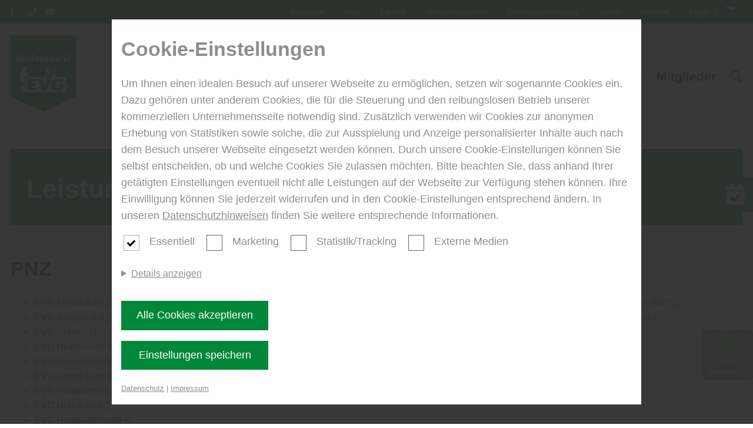

--- FILE ---
content_type: text/html; charset=utf-8
request_url: https://www.drevo-evg.com/leistungserklaerung
body_size: 9871
content:
<!DOCTYPE html>
<html lang="cs-CZ">
<head>
    <meta charset="utf-8">

<!-- 
	This website is powered by TYPO3 - inspiring people to share!
	TYPO3 is a free open source Content Management Framework initially created by Kasper Skaarhoj and licensed under GNU/GPL.
	TYPO3 is copyright 1998-2026 of Kasper Skaarhoj. Extensions are copyright of their respective owners.
	Information and contribution at https://typo3.org/
-->


<title>► Leistungserklärung von EVG in Ebersbach-Neugersdorf</title>
<meta name="generator" content="TYPO3 CMS">
<meta name="description" content="Leistungserklärung in Ebersbach-Neugersdorf ✓ Holzfachmarkt und Service ► langjährige Erfahrung ✚ stresslose Planung ✚ breite Auswahl ► jetzt anfragen">
<meta property="og:title" content="► Leistungserklärung von EVG in Ebersbach-Neugersdorf">
<meta property="og:description" content="Leistungserklärung in Ebersbach-Neugersdorf ✓ Holzfachmarkt und Service ► langjährige Erfahrung ✚ stresslose Planung ✚ breite Auswahl ► jetzt anfragen">
<meta property="og:image" content="https://www.drevo-evg.com/fileadmin/_processed_/3/a/csm_2021_GI-829786854_Impressum_AGB_8789db4446.jpg">
<meta property="og:image:url" content="https://www.drevo-evg.com/fileadmin/_processed_/3/a/csm_2021_GI-829786854_Impressum_AGB_8789db4446.jpg">
<meta property="og:image:width" content="1920">
<meta property="og:image:height" content="1005">
<meta property="og:image:alt" content="► Leistungserklärung von EVG in Ebersbach-Neugersdorf">
<meta name="twitter:title" content="► Leistungserklärung von EVG in Ebersbach-Neugersdorf">
<meta name="twitter:description" content="Leistungserklärung in Ebersbach-Neugersdorf ✓ Holzfachmarkt und Service ► langjährige Erfahrung ✚ stresslose Planung ✚ breite Auswahl ► jetzt anfragen">
<meta name="twitter:image" content="https://www.drevo-evg.com/fileadmin/_processed_/3/a/csm_2021_GI-829786854_Impressum_AGB_8789db4446.jpg">
<meta name="twitter:image:alt" content="► Leistungserklärung von EVG in Ebersbach-Neugersdorf">
<meta name="twitter:card" content="summary">


<link rel="stylesheet" href="/typo3temp/assets/css/cc78237e39849837e917663375006b72.css?1746197603" media="all">
<link rel="stylesheet" href="/fonts/FontAwesome/css/all.css?1746175794" media="all">
<link rel="stylesheet" href="/config/1148/main.css?1763556333" media="all">
<link rel="stylesheet" href="/config/1148/fonts.css?1763556333" media="all">
<link rel="preload" type="font/woff2" as="font" crossorigin="crossorigin" href="/fonts/FontAwesome/webfonts/fa-solid-900.woff2?1746175794" >
<link rel="preload" type="font/woff2" as="font" crossorigin="crossorigin" href="/fonts/FontAwesome/webfonts/fa-regular-400.woff2?1746175794" >






<meta charset="UTF-8"><meta name="viewport" content="width=device-width, initial-scale=1.0, minimum-scale=1.0"><meta name="format-detection" content="telephone=no"><script type="application/ld+json">{"@context":"https://schema.org","@type":"LocalBusiness","name":"evg-holz.de","url":"evg-holz.de","image":"https://evg-holz.de//config/1148/logo.png","telephone":"+49 (0) 3586 - 33 06-0","priceRange":"Immer die besten Preise","address":{"@type":"PostalAddress","streetAddress":"Rumburger Stra\u00dfe","addressLocality":"Ebersbach - Neugersdorf","postalCode":"02730","addressCountry":"Deutschland","addressRegion":"Bautzen, G\u00f6rlitz und Kamenz"},"geo":{"@type":"GeoCoordinates","latitude":"50.9941962","longitude":"14.6164022"},"openingHoursSpecification":[{"validFrom":null,"validThrough":null,"dayOfWeek":["Monday","Tuesday","Wednesday","Thursday","Friday"],"opens":"07:00","closes":"17:00"},{"validFrom":null,"validThrough":null,"dayOfWeek":["Monday","Tuesday","Wednesday","Thursday","Friday"],"opens":"","closes":""},{"validFrom":null,"validThrough":null,"dayOfWeek":["Saturday"],"opens":"09:00","closes":"12:00"},{"validFrom":null,"validThrough":null,"dayOfWeek":["Saturday"],"opens":"","closes":""}],"sameAs":["https://www.facebook.com/pages/EVG-Holz/843064009058534","","https://www.instagram.com/evg_holz/"]}</script><link rel="shortcut icon" href="/config/1148/favicon"><!-- Google SEO Analytics -->
                        <meta id="google-seo-analytics-script" tag="UA-23381846-6"></meta>
                        <!-- End Google SEO Analytics --><!-- Google SEO Analytics 4.1-->
                        <meta id="google-seo-analytics-script-4-1" tag="G-WCHWTLHDGJ"></meta>
                        <!-- End Google SEO Analytics 4.1--><!-- Google SEO Analytics 4.2-->
                        <meta id="google-seo-analytics-script-4-2" tag="G-WCHWTLHDGJ"></meta>
                    <!-- End Google SEO Analytics 4.2--><!-- Google SEO Analytics Additional-->
                        <meta id="google-seo-analytics-additional-script" tag="UA-232881231-1"></meta>
                        <!-- End Google SEO Analytics Additional--><meta name="geo.placename" content="Ebersbach - Neugersdorf"><meta name="geo.region" content="Sachsen"><meta name="geo.position" content="50.9941962;14.6164022">
<link rel="canonical" href="https://www.drevo-evg.com/leistungserklaerung">

<!-- This site is optimized with the Yoast SEO for TYPO3 plugin - https://yoast.com/typo3-extensions-seo/ -->
<script type="application/ld+json">[{"@context":"https:\/\/www.schema.org","@type":"BreadcrumbList","itemListElement":[{"@type":"ListItem","position":1,"item":{"@id":"https:\/\/www.drevo-evg.com\/","name":"drevo-evg.com"}},{"@type":"ListItem","position":2,"item":{"@id":"https:\/\/www.drevo-evg.com\/servicemenu","name":"Servicemenu"}},{"@type":"ListItem","position":3,"item":{"@id":"https:\/\/www.drevo-evg.com\/leistungserklaerung","name":"Leistungserkl\u00e4rung"}}]}]</script>
</head>
<body>

<!-- Fluid -->
        
































<input type="hidden" id="baseHeader" value="1" />
<input type="hidden" id="baseNav" value="1" />
<input type="hidden" id="baseHeaderHide" value="0" />
<input type="hidden" id="baseNavHide" value="0" />
<input type="hidden" id="baseNavVertical" value="0" />
<input type="hidden" id="baseNavSlideRight" value="0" />
<input type="hidden" id="baseNavSlideLeft" value="0" />
<input type="hidden" id="baseNavSticky" value="0" />
<input type="hidden" id="baseHeaderSticky" value="0" />

<div
		class="page__wrapper   ">

	
		
			

<nav class="nav--mobile" id="nav--mobile">
	<div class="container">
		<a href="/" class="logo--link" title="Home" aria-label="Home">
			
			<img height="130px" src="/config/1148/logo.png"
			     alt="Logo" class="logo" >
			
		</a>
		
		<a role="button" href="#" id="toggle-nav-info" aria-label="info anzeigen">
			<i class="fas fa-info"></i>
		</a>
			
		<button role="button" class="hamburger" tabindex="1" id="toggle-menu" aria-label="menu" width="26" height="18">
			<span class="bar"></span>
			<span class="bar"></span>
			<span class="bar"></span>
		</button>
	</div>
	<div class="container--fluid address-info" id="nav-info">
		


    <div class="row" style="padding: 0;">
        <div class="col">
            <span class="normal">EVG Ostsächs. Meisterbetriebe des Holzhandwerks eG</span>
        </div>
    </div>
    <div class="row" style="padding: 0;">
        
            
                <div class="col with-border">
                    <div class="info">
                        <address class="address">
                            <span>Rumburger Straße 79b</span>
                            
                            <span>02730 Ebersbach - Neugersdorf</span>
                            
                            
                            
                            
                        </address>
                        
                        

                                
                                    <div class="opening-seasons">
                                        <div class="season">
                                            
                                            
                                            
                                            
                                                
                                                    <div class="opening-group">
                                                        <div class="days">
                                                            
                                                                <span class="day">MO</span>
                                                            
                                                            
                                                                <span class="day">DI</span>
                                                            
                                                            
                                                                <span class="day">MI</span>
                                                            
                                                            
                                                                <span class="day">DO</span>
                                                            
                                                            
                                                                <span class="day">FR</span>
                                                            
                                                            
                                                            
                                                        </div>
                                                        <div class="hours">
                                                            
                                                                <span class="time">07:00</span>
                                                            
                                                            
                                                                <span class="time">17:00</span>
                                                            
                                                            
                                                            
                                                        </div>
                                                    </div>
                                                
                                                    <div class="opening-group">
                                                        <div class="days">
                                                            
                                                            
                                                            
                                                            
                                                            
                                                            
                                                                <span class="day">SA</span>
                                                            
                                                            
                                                        </div>
                                                        <div class="hours">
                                                            
                                                                <span class="time">09:00</span>
                                                            
                                                            
                                                                <span class="time">12:00</span>
                                                            
                                                            
                                                            
                                                        </div>
                                                    </div>
                                                
                                            
                                        </div>
                                    </div>
                                
                                
                                    
                                        
                                    
                                
                            
                    </div>
                </div>
            
        
    </div>


	</div>
</nav>


		

		
			<header class="header " id="header">
				



<div class="container">
    <div class="row">
        <div class="header__group">
            <div class="header__elements">
                
                    <a role="button" class="header__elements__elem" href="#" id="toggle-header-info" aria-label="Info">
                        <i class="fas fa-info"></i>
                    </a>
                
                
                    <a role="button" class="header__elements__elem" href="tel:+49 (0) 3586 - 33 06-0"
                       aria-label="Phone">
                        
					<span class="tooltip">
						+49 (0) 3586 - 33 06-0
					</span>
                        
                        <i class="fas fa-phone"></i>
                    </a>
                

                
                    <a role="button" class="header__elements__elem"
                       href="mailto:info@evg-holz.de"
                       aria-label="Email">
                        
					<span class="tooltip">
						info@evg-holz.de
					</span>
                        
                        <i class="fas fa-envelope"></i>
                    </a>
                

                
            </div>
            <!--            -->
        </div>
        <div class="header__group">
            
                <div class="service-menu__links">
                    <div class="service-menu__links">
    
        <a href="/kataloge" class="service-menu__links__link">
        Kataloge
        </a>

    
        <a href="/blog" class="service-menu__links__link">
        Blog
        </a>

    
        <a href="/lexika" class="service-menu__links__link">
        Lexika
        </a>

    
        <a href="/wissensratgeber" class="service-menu__links__link">
        Wissensratgeber
        </a>

    
        <a href="/leistungserklaerung" class="service-menu__links__link">
        Leistungserklärung
        </a>

    
        <a href="/servis" class="service-menu__links__link">
        servis
        </a>

    
        <a href="/kontakt" class="service-menu__links__link">
        Kontakt
        </a>

    
        <a href="/login" class="service-menu__links__link">
        Login
        </a>

    
</div>

                    
                        <div class="lang">
                            
                                
                            
                                
                                        
                                                
                                                <a href="http://www.drevo-evg.com" class="service-menu__links__link service-menu__links__link--language">
                                                    
                                                        <span class="t3js-icon icon icon-size-small icon-state-default icon-flags-cz" data-identifier="flags-cz" aria-hidden="true">
	<span class="icon-markup">
<img src="/_assets/1ee1d3e909b58d32e30dcea666dd3224/Icons/Flags/cz.webp" width="16" height="16" alt="" />
	</span>
	
</span>
                                                    
                                                    
                                                </a>
                                            
                                    
                            
                        </div>
                    
                </div>
            
            
        </div>
    </div>
    
        <div class="address-info container--fluid" id="header-info">
            


    <div class="row" style="padding: 0;">
        <div class="col">
            <span class="normal">EVG Ostsächs. Meisterbetriebe des Holzhandwerks eG</span>
        </div>
    </div>
    <div class="row" style="padding: 0;">
        
            
                <div class="col with-border">
                    <div class="info">
                        <address class="address">
                            <span>Rumburger Straße 79b</span>
                            
                            <span>02730 Ebersbach - Neugersdorf</span>
                            
                            
                            
                            
                        </address>
                        
                        

                                
                                    <div class="opening-seasons">
                                        <div class="season">
                                            
                                            
                                            
                                            
                                                
                                                    <div class="opening-group">
                                                        <div class="days">
                                                            
                                                                <span class="day">MO</span>
                                                            
                                                            
                                                                <span class="day">DI</span>
                                                            
                                                            
                                                                <span class="day">MI</span>
                                                            
                                                            
                                                                <span class="day">DO</span>
                                                            
                                                            
                                                                <span class="day">FR</span>
                                                            
                                                            
                                                            
                                                        </div>
                                                        <div class="hours">
                                                            
                                                                <span class="time">07:00</span>
                                                            
                                                            
                                                                <span class="time">17:00</span>
                                                            
                                                            
                                                            
                                                        </div>
                                                    </div>
                                                
                                                    <div class="opening-group">
                                                        <div class="days">
                                                            
                                                            
                                                            
                                                            
                                                            
                                                            
                                                                <span class="day">SA</span>
                                                            
                                                            
                                                        </div>
                                                        <div class="hours">
                                                            
                                                                <span class="time">09:00</span>
                                                            
                                                            
                                                                <span class="time">12:00</span>
                                                            
                                                            
                                                            
                                                        </div>
                                                    </div>
                                                
                                            
                                        </div>
                                    </div>
                                
                                
                                    
                                        
                                    
                                
                            
                    </div>
                </div>
            
        
    </div>


        </div>
    
</div>



			</header>
		
	

	
		
			<nav id="nav"
			     class="nav mobile nav--horizontal  ">
				


	<div class="container">


		<a href="/" class="logo--link" title="Home" aria-label="Home">
			
			<img height="130px" src="/config/1148/logo.png"
			     alt="Logo" class="logo" >
			
		</a>

	
<ul class="nav__list ">
	
		
				


<li class="nav__sub">
	<a href="/drevostavba" title="dřevostavba" class="nav__sub__parent  nav__link">
        
        dřevostavba
	</a>
	<a href="" class="toggle-sub-menu" aria-label="Untermenu"></a>
	<ul class="nav__sub__list   ">
		<li class="nav__sub__list__nav">

			<a href="" class="nav__link back" role="button" aria-label="Back">
				zpátky
			</a>
			<a  href="" class="go-to-nav-root" role="button" aria-label="Top">
					<i class="fas fa-level-up-alt"></i>
				</a>
		</li>
		
				
					
							


<li>
	

			<a class="nav__link   "
			   href="/drevostavba/rezivo" target="" title="řezivo"
				rel="">
				řezivo
				
			</a>
		
</li>


						
				
					
							


<li>
	

			<a class="nav__link   "
			   href="/drevostavba/panely" target="" title="panely"
				rel="">
				panely
				
			</a>
		
</li>


						
				
					
							


<li>
	

			<a class="nav__link   "
			   href="/drevostavba/truhlarske-drevo" target="" title="truhlářské dřevo"
				rel="">
				truhlářské dřevo
				
			</a>
		
</li>


						
				
					
							


<li>
	

			<a class="nav__link   "
			   href="/drevostavba/okenni-a-dverni-laminaty" target="" title="okenní a dveřní lamináty"
				rel="">
				okenní a dveřní lamináty
				
			</a>
		
</li>


						
				
					
							


<li>
	

			<a class="nav__link   "
			   href="/drevostavba/deskovy-material" target="" title="deskový materiál"
				rel="">
				deskový materiál
				
			</a>
		
</li>


						
				
					
							


<li>
	

			<a class="nav__link   "
			   href="/drevostavba/hoblovane-zbozi" target="" title="hoblované zboží"
				rel="">
				hoblované zboží
				
			</a>
		
</li>


						
				
			
	</ul>
</li>


			
	
		
				


<li class="nav__sub">
	<a href="/zahrada" title="zahrada" class="nav__sub__parent  nav__link">
        
        zahrada
	</a>
	<a href="" class="toggle-sub-menu" aria-label="Untermenu"></a>
	<ul class="nav__sub__list   ">
		<li class="nav__sub__list__nav">

			<a href="" class="nav__link back" role="button" aria-label="Back">
				zpátky
			</a>
			<a  href="" class="go-to-nav-root" role="button" aria-label="Top">
					<i class="fas fa-level-up-alt"></i>
				</a>
		</li>
		
				
					
							


<li>
	

			<a class="nav__link   "
			   href="/zahrada/terasove-desky" target="" title="terasové desky"
				rel="">
				terasové desky
				
			</a>
		
</li>


						
				
					
							


<li>
	

			<a class="nav__link   "
			   href="/zahrada/plot" target="" title="plot"
				rel="">
				plot
				
			</a>
		
</li>


						
				
					
							


<li>
	

			<a class="nav__link   "
			   href="/zahrada/zahradni-domek" target="" title="zahradní domek"
				rel="">
				zahradní domek
				
			</a>
		
</li>


						
				
					
							


<li>
	

			<a class="nav__link   "
			   href="/zahrada/baldachyn" target="" title="baldachýn"
				rel="">
				baldachýn
				
			</a>
		
</li>


						
				
			
	</ul>
</li>


			
	
		
				


<li class="nav__sub">
	<a href="/podlaha" title="podlaha" class="nav__sub__parent  nav__link">
        
        podlaha
	</a>
	<a href="" class="toggle-sub-menu" aria-label="Untermenu"></a>
	<ul class="nav__sub__list   ">
		<li class="nav__sub__list__nav">

			<a href="" class="nav__link back" role="button" aria-label="Back">
				zpátky
			</a>
			<a  href="" class="go-to-nav-root" role="button" aria-label="Top">
					<i class="fas fa-level-up-alt"></i>
				</a>
		</li>
		
				
					
							


<li>
	

			<a class="nav__link   "
			   href="/podlaha/laminat" target="" title="laminát"
				rel="">
				laminát
				
			</a>
		
</li>


						
				
					
							


<li>
	

			<a class="nav__link   "
			   href="/podlaha/parkety" target="" title="parkety"
				rel="">
				parkety
				
			</a>
		
</li>


						
				
					
							


<li>
	

			<a class="nav__link   "
			   href="/podlaha/masivni-drevene-palubky" target="" title="masivní dřevěné palubky"
				rel="">
				masivní dřevěné palubky
				
			</a>
		
</li>


						
				
					
							


<li>
	

			<a class="nav__link   "
			   href="/podlaha/korkova-podlaha" target="" title="korková podlaha"
				rel="">
				korková podlaha
				
			</a>
		
</li>


						
				
					
							


<li>
	

			<a class="nav__link   "
			   href="/podlaha/vinylova-podlaha" target="" title="vinylová podlaha"
				rel="">
				vinylová podlaha
				
			</a>
		
</li>


						
				
					
							


<li>
	

			<a class="nav__link   "
			   href="/podlaha/linoleum" target="" title="linoleum"
				rel="">
				linoleum
				
			</a>
		
</li>


						
				
					
							


<li>
	

			<a class="nav__link   "
			   href="/komponenty/schody" target="" title="schody"
				rel="">
				schody
				
			</a>
		
</li>


						
				
			
	</ul>
</li>


			
	
		
				


<li class="nav__sub">
	<a href="/komponenty" title="komponenty" class="nav__sub__parent  nav__link">
        
        komponenty
	</a>
	<a href="" class="toggle-sub-menu" aria-label="Untermenu"></a>
	<ul class="nav__sub__list   ">
		<li class="nav__sub__list__nav">

			<a href="" class="nav__link back" role="button" aria-label="Back">
				zpátky
			</a>
			<a  href="" class="go-to-nav-root" role="button" aria-label="Top">
					<i class="fas fa-level-up-alt"></i>
				</a>
		</li>
		
				
					
							


<li>
	

			<a class="nav__link   "
			   href="/komponenty/vnitrni-dvere" target="" title="vnitřní dveře"
				rel="">
				vnitřní dveře
				
			</a>
		
</li>


						
				
					
							


<li>
	

			<a class="nav__link   "
			   href="/komponenty/predni-dvere" target="" title="přední dveře"
				rel="">
				přední dveře
				
			</a>
		
</li>


						
				
					
							


<li>
	

			<a class="nav__link   "
			   href="/komponenty/brany" target="" title="brány"
				rel="">
				brány
				
			</a>
		
</li>


						
				
					
							


<li>
	

			<a class="nav__link   "
			   href="/komponenty/okno" target="" title="okno"
				rel="">
				okno
				
			</a>
		
</li>


						
				
					
							


<li>
	

			<a class="nav__link   "
			   href="/komponenty/klika" target="" title="klika"
				rel="">
				klika
				
			</a>
		
</li>


						
				
			
	</ul>
</li>


			
	
		
				


<li class="nav__sub">
	<a href="/prislusenstvi" title="příslušenství" class="nav__sub__parent  nav__link">
        
        příslušenství
	</a>
	<a href="" class="toggle-sub-menu" aria-label="Untermenu"></a>
	<ul class="nav__sub__list   ">
		<li class="nav__sub__list__nav">

			<a href="" class="nav__link back" role="button" aria-label="Back">
				zpátky
			</a>
			<a  href="" class="go-to-nav-root" role="button" aria-label="Top">
					<i class="fas fa-level-up-alt"></i>
				</a>
		</li>
		
				
					
							


<li>
	

			<a class="nav__link   "
			   href="/prislusenstvi/barvy" target="" title="barvy"
				rel="">
				barvy
				
			</a>
		
</li>


						
				
					
							


<li>
	

			<a class="nav__link   "
			   href="/prislusenstvi/nastroje" target="" title="nástroje"
				rel="">
				nástroje
				
			</a>
		
</li>


						
				
			
	</ul>
</li>


			
	
		
				


<li>
	

			<a class="nav__link   "
			   href="/mitgliederbetriebe" target="" title="Mitglieder"
				rel="">
				Mitglieder
				
			</a>
		
</li>


			
	


	
		


<li>
	

			<a class="nav__link 1 nav__link--service "
			   href="/kataloge" target="" title="Kataloge"
				rel="">
				Kataloge
				
			</a>
		
</li>


	
		


<li>
	

			<a class="nav__link 1 nav__link--service "
			   href="/blog" target="" title="Blog"
				rel="noreferrer">
				Blog
				
			</a>
		
</li>


	
		


<li>
	

			<a class="nav__link 1 nav__link--service "
			   href="/lexika" target="" title="Lexika"
				rel="">
				Lexika
				
			</a>
		
</li>


	
		


<li>
	

			<a class="nav__link 1 nav__link--service "
			   href="/wissensratgeber" target="" title="Wissensratgeber"
				rel="">
				Wissensratgeber
				
			</a>
		
</li>


	
		


<li>
	

			<a class="nav__link 1 nav__link--service active"
			   href="/leistungserklaerung" target="" title="Leistungserklärung"
				rel="">
				Leistungserklärung
				
			</a>
		
</li>


	
		


<li>
	

			<a class="nav__link 1 nav__link--service "
			   href="/servis" target="" title="servis"
				rel="">
				servis
				
			</a>
		
</li>


	
		


<li>
	

			<a class="nav__link 1 nav__link--service "
			   href="/kontakt" target="" title="Kontakt"
				rel="">
				Kontakt
				
			</a>
		
</li>


	
		


<li>
	

			<a class="nav__link 1 nav__link--service "
			   href="/login" target="" title="Login"
				rel="">
				Login
				
			</a>
		
</li>


	
</ul>

	<div class="nav__search">
		
		<form id="nav-search" onsubmit="indexSearch(event)"
		      data-searchlink="/?tx_indexedsearch_pi2%5Baction%5D=search&amp;tx_indexedsearch_pi2%5Bcontroller%5D=Search&amp;cHash=2e125a4cfbbc2addc0a47b6e696dd1d1"
		      class="nav__search__form">
			<a href="#" role="button" class="nav__search--hide" aria-label="Hide Search in Navigation">
				<i class="fas fa-times"></i>
			</a>
			<div class="input-group">
				<label for="nav__search">
					Suche...
				</label>
				<input type="text" name="tx_indexedsearch_pi2[search][sword]" placeholder="Suchbegriff hier eingeben..."
				       id="nav__search">
			</div>
		</form>
		<a href="#" role="button" class="nav__search--show" aria-label="Show Search in Navigation">
			<i class="fas fa-search"></i>
		</a>
	</div>



	</div>


			</nav>
		
	
	<main class="main" id="main">
		
		<!--TYPO3SEARCH_begin--><div class="content" id="content">
			
					
								


					

					
						
    
    
    
    <section id="c114728" class="section " style="background-color: rgba(255,255,255,0)">
        
                <div class="section--background"
                     style="filter: grayscale(0.00) blur(0px) brightness(1.00) opacity(1.00) contrast(1.00)"></div>
            

        <div class="container">
            

	
			
				
	
		
    
	



<div id="c114729" class="row row_datauid   no-padding-bottom  "  data-background="rgba(255,255,255,0)">
	
		<div class="row-pceId" style="display: none;">114729</div>
	
	
	
		<input id="c114729_bgRow" type="hidden" name="bgRow" value="rgba(255,255,255,0)" />
	

	

	

			

			
			

			

			

			

			
				
	<div id="c114729_1"
	     class="col col--100"
	     data-background="">

		
			
    
    
    
    
            <div id="c114731"
                 class="pce pce__card   "
                 data-background="#008739">
                
                
                <div class="pce__card__body">
                    
	
		
	
		
    
    
    
    
    
    
    

    <div id="c114730" class="pce pce__text"  style="  ">
        
        <h1><span style="color:#ffffff;">Leistungserklärung</span></h1>
    </div>




	

	

                </div>
            </div>
        




		
	</div>

				
			

			
			
			
			

		

</div>









	
		
    
	



<div id="c114733" class="row row_datauid  no-padding-top   "  data-background="rgba(255,255,255,0)">
	
		<div class="row-pceId" style="display: none;">114733</div>
	
	
	
		<input id="c114733_bgRow" type="hidden" name="bgRow" value="rgba(255,255,255,0)" />
	

	

	

			

			
			

			
				
			

			

			

			
				
	<div id="c114733_1"
	     class="col col--33"
	     data-background="rgba(255,255,255,0)">

		
			
    
    
    
    
    
    
    

    <div id="c114736" class="pce pce__text"  style="  ">
        
        <h2>PNZ</h2>
    </div>




		
			
    
    
    <div class="pce pce__filelink-list" id="c114732">
        <ul>
            
            
                

                
                    <li><a href="/fileadmin/Partner-Ordner/Ebersbach_EVG/Leistungserklaerung/PNZ/EVG_Antikwachs_.pdf.pdf" target="_blank">
                        EVG Antikwachs
                    </a></li>
                
            
                

                
                    <li><a href="/fileadmin/Partner-Ordner/Ebersbach_EVG/Leistungserklaerung/PNZ/EVG_Bangkiraio__l_.pdf.pdf" target="_blank">
                        EVG Bangkiraiöl
                    </a></li>
                
            
                

                
                    <li><a href="/fileadmin/Partner-Ordner/Ebersbach_EVG/Leistungserklaerung/PNZ/EVG_Classic_.pdf.pdf" target="_blank">
                        EVG Classic
                    </a></li>
                
            
                

                
                    <li><a href="/fileadmin/Partner-Ordner/Ebersbach_EVG/Leistungserklaerung/PNZ/EVG_Dekowachs_transparent_SDB-2020.pdf" target="_blank">
                        EVG Dekowachs transparent SDB
                    </a></li>
                
            
                

                
                    <li><a href="/fileadmin/Partner-Ordner/Ebersbach_EVG/Leistungserklaerung/PNZ/EVG_Douglasieno__l_.pdf_SDB-2020.pdf" target="_blank">
                        EVG Douglasienöl
                    </a></li>
                
            
                

                
                    <li><a href="/fileadmin/Partner-Ordner/Ebersbach_EVG/Leistungserklaerung/PNZ/EVG_Grund-___Lamiantreiniger_SDB-2020.pdf" target="_blank">
                        EVG Grund Laminatreiniger
                    </a></li>
                
            
                

                
                    <li><a href="/fileadmin/Partner-Ordner/Ebersbach_EVG/Leistungserklaerung/PNZ/EVG_Hartwachso__l_.pdfSDB-2020.pdf" target="_blank">
                        EVG Hartwachsöl
                    </a></li>
                
            
                

                
                    <li><a href="/fileadmin/Partner-Ordner/Ebersbach_EVG/Leistungserklaerung/PNZ/EVG_Holz-Lasur_.pdf_SDB-2020.pdf" target="_blank">
                        EVG Holz-Lasur
                    </a></li>
                
            
                

                
                    <li><a href="/fileadmin/Partner-Ordner/Ebersbach_EVG/Leistungserklaerung/PNZ/EVG_Holzbodenseife_.pdf_SDB-2020.pdf" target="_blank">
                        EVG Holzbodenseife
                    </a></li>
                
            
                

                
                    <li><a href="/fileadmin/Partner-Ordner/Ebersbach_EVG/Leistungserklaerung/PNZ/EVG_Holzentgrauer_.pdf_SDB-2020.pdf" target="_blank">
                        EVG Holzentgrauer
                    </a></li>
                
            
                

                
                    <li><a href="/fileadmin/Partner-Ordner/Ebersbach_EVG/Leistungserklaerung/PNZ/EVG_Holzwurmfrei_L_.pdf_SDB-2020.pdf" target="_blank">
                        EVG Holzwurmfrei
                    </a></li>
                
            
                

                
                    <li><a href="/fileadmin/Partner-Ordner/Ebersbach_EVG/Leistungserklaerung/PNZ/EVG_Holzwurmfrei_W_.pdf_SDB-2020.pdf" target="_blank">
                        EVG Holzwurmfrei
                    </a></li>
                
            
                

                
                    <li><a href="/fileadmin/Partner-Ordner/Ebersbach_EVG/Leistungserklaerung/PNZ/EVG_HS-Lasur_.pdf_SDB-2020.pdf" target="_blank">
                        EVG HS Lasur
                    </a></li>
                
            
                

                
                    <li><a href="/fileadmin/Partner-Ordner/Ebersbach_EVG/Leistungserklaerung/PNZ/EVG_Impra__gniergrund_L_118_.pdf_SDB-2020.pdf" target="_blank">
                        EVG Imprägniergrund
                    </a></li>
                
            
                

                
                    <li><a href="/fileadmin/Partner-Ordner/Ebersbach_EVG/Leistungserklaerung/PNZ/EVG_Isoliergrund_.pdf_SDB-2020.pdf" target="_blank">
                        EVG Isoliergrund
                    </a></li>
                
            
                

                
                    <li><a href="/fileadmin/Partner-Ordner/Ebersbach_EVG/Leistungserklaerung/PNZ/EVG_Laminatpflege_.pdf_SDB-2020.pdf" target="_blank">
                        EVG Laminatpflege
                    </a></li>
                
            
                

                
                    <li><a href="/fileadmin/Partner-Ordner/Ebersbach_EVG/Leistungserklaerung/PNZ/EVG_La__rcheno__l_.pdf_SDB-2020.pdf" target="_blank">
                        EVG Lärchenöl
                    </a></li>
                
            
                

                
                    <li><a href="/fileadmin/Partner-Ordner/Ebersbach_EVG/Leistungserklaerung/PNZ/EVG_Leino__lfirnis._.pdf_SDB-2020.pdf" target="_blank">
                        EVG Leinölfirnis
                    </a></li>
                
            
                

                
                    <li><a href="/fileadmin/Partner-Ordner/Ebersbach_EVG/Leistungserklaerung/PNZ/EVG_Pinselreiniger_.pdf_SDB-2020.pdf" target="_blank">
                        EVG Pinselreiniger
                    </a></li>
                
            
                

                
                    <li><a href="/fileadmin/Partner-Ordner/Ebersbach_EVG/Leistungserklaerung/PNZ/EVG_Spezialverdu__nnung_.pdf_SDB-2020.pdf" target="_blank">
                        EVG Spezialverdünnung
                    </a></li>
                
            
                

                
                    <li><a href="/fileadmin/Partner-Ordner/Ebersbach_EVG/Leistungserklaerung/PNZ/EVG_Vinyl_Daily_Care_.pdf_SDB-2020.pdf" target="_blank">
                        EVG Vinyl Daily Care
                    </a></li>
                
            
                

                
                    <li><a href="/fileadmin/Partner-Ordner/Ebersbach_EVG/Leistungserklaerung/PNZ/EVG_Vinyl_Daily_Clean_.pdf_SDB-2020.pdf" target="_blank">
                        EVG Vinyl Daily Clean
                    </a></li>
                
            
                

                
                    <li><a href="/fileadmin/Partner-Ordner/Ebersbach_EVG/Leistungserklaerung/PNZ/EVG_Vinyl_Intensivreiniger_.pdf_SDB-2020.pdf" target="_blank">
                        EVG Vinyl Intensivreiniger
                    </a></li>
                
            
                

                
                    <li><a href="/fileadmin/Partner-Ordner/Ebersbach_EVG/Leistungserklaerung/PNZ/EVG_Vinyl_Refresher_.pdf_SDB-2020.pdf" target="_blank">
                        EVG Vinyl Refresher
                    </a></li>
                
            
                

                
                    <li><a href="/fileadmin/Partner-Ordner/Ebersbach_EVG/Leistungserklaerung/PNZ/EVG_Wetterschutzfarbe_.pdf_SDB-2020.pdf" target="_blank">
                        EVG Wetterschutzfarbe
                    </a></li>
                
            
                

                
                    <li><a href="/fileadmin/Partner-Ordner/Ebersbach_EVG/Leistungserklaerung/PNZ/EVG_WPC_Impra__gnierung_.pdf.pdf" target="_blank">
                        EVG WPC Imprägnierung
                    </a></li>
                
            
                

                
                    <li><a href="/fileadmin/Partner-Ordner/Ebersbach_EVG/Leistungserklaerung/PNZ/EVG_WPC_Intensivreiniger_.pdf.pdf" target="_blank">
                        EVG WPC Intensivreiniger
                    </a></li>
                
            
                

                
                    <li><a href="/fileadmin/Partner-Ordner/Ebersbach_EVG/Leistungserklaerung/PNZ/EVG_WPC_Reiniger_.pdf.pdf" target="_blank">
                        EVG WPC Reiniger
                    </a></li>
                
            
                

                
                    <li><a href="/fileadmin/Partner-Ordner/Ebersbach_EVG/Leistungserklaerung/PNZ/Inhaltsstoffe_Grund___Laminatreiniger.pdf" target="_blank">
                        Inhaltsstoffe Grund Laminatreiniger
                    </a></li>
                
            
                

                
                    <li><a href="/fileadmin/Partner-Ordner/Ebersbach_EVG/Leistungserklaerung/PNZ/Inhaltsstoffe_Holzbodenseife.pdf" target="_blank">
                        Inhaltsstoffe Holzbodenseife
                    </a></li>
                
            
                

                
                    <li><a href="/fileadmin/Partner-Ordner/Ebersbach_EVG/Leistungserklaerung/PNZ/Inhaltsstoffe_Holzbodenseife_1_.pdf" target="_blank">
                        Inhaltsstoffe Holzbodenseife 1
                    </a></li>
                
            
                

                
                    <li><a href="/fileadmin/Partner-Ordner/Ebersbach_EVG/Leistungserklaerung/PNZ/Inhaltsstoffe_Holzentgrauer.pdf" target="_blank">
                        Inhaltsstoffe Holzentgrauer
                    </a></li>
                
            
                

                
                    <li><a href="/fileadmin/Partner-Ordner/Ebersbach_EVG/Leistungserklaerung/PNZ/Inhaltsstoffe_Laminatpflege.pdf" target="_blank">
                        Inhaltsstoffe Laminatpflege
                    </a></li>
                
            
                

                
                    <li><a href="/fileadmin/Partner-Ordner/Ebersbach_EVG/Leistungserklaerung/PNZ/Inhaltsstoffe_Pinselreiniger.pdf" target="_blank">
                        Inhaltsstoffe Pinselreiniger
                    </a></li>
                
            
                

                
                    <li><a href="/fileadmin/Partner-Ordner/Ebersbach_EVG/Leistungserklaerung/PNZ/Inhaltsstoffe_Pinselreiniger_1_.pdf" target="_blank">
                        Inhaltsstoffe Pinselreiniger 1
                    </a></li>
                
            
                

                
                    <li><a href="/fileadmin/Partner-Ordner/Ebersbach_EVG/Leistungserklaerung/PNZ/Inhaltsstoffe_Spezialverdu__nnung.pdf" target="_blank">
                        Inhaltsstoffe Spezialverdünnung
                    </a></li>
                
            
                

                
                    <li><a href="/fileadmin/Partner-Ordner/Ebersbach_EVG/Leistungserklaerung/PNZ/Inhaltsstoffe_Vinyl_Daily_Care.pdf" target="_blank">
                        Inhaltsstoffe Vinyl Daily Care
                    </a></li>
                
            
                

                
                    <li><a href="/fileadmin/Partner-Ordner/Ebersbach_EVG/Leistungserklaerung/PNZ/Inhaltsstoffe_Vinyl_Daily_Clean.pdf" target="_blank">
                        Inhaltsstoffe Vinyl Daily Clean
                    </a></li>
                
            
                

                
                    <li><a href="/fileadmin/Partner-Ordner/Ebersbach_EVG/Leistungserklaerung/PNZ/Inhaltsstoffe_Vinyl_Intensivreiniger.pdf" target="_blank">
                        Inhaltsstoffe Vinyl Intensivreiniger
                    </a></li>
                
            
                

                
                    <li><a href="/fileadmin/Partner-Ordner/Ebersbach_EVG/Leistungserklaerung/PNZ/Inhaltsstoffe_WPC_Intensivreiniger.pdf" target="_blank">
                        Inhaltsstoffe WPC Intensivreiniger
                    </a></li>
                
            
        </ul>
    </div>




		
	</div>

				
			

			
				
	<div id="c114733_2"
	     class="col col--33"
	     data-background="rgba(255,255,255,0)">

		
			
    
    
    
    
    
    
    

    <div id="c114737" class="pce pce__text"  style="  ">
        
        <h2>Rettenmeier</h2>
    </div>




		
			
    
    
    <div class="pce pce__filelink-list" id="c114734">
        <ul>
            
            
                

                
                    <li><a href="/fileadmin/Partner-Ordner/Ebersbach_EVG/Leistungserklaerung/Rettenmeier/Leistungserklaerung_001.pdf" target="_blank">
                        Leistungserklärung 001
                    </a></li>
                
            
                

                
                    <li><a href="/fileadmin/Partner-Ordner/Ebersbach_EVG/Leistungserklaerung/Rettenmeier/Leistungserklaerung_002.pdf" target="_blank">
                        Leistungserklärung 002
                    </a></li>
                
            
                

                
                    <li><a href="/fileadmin/Partner-Ordner/Ebersbach_EVG/Leistungserklaerung/Rettenmeier/Leistungserklaerung_100.pdf" target="_blank">
                        Leistungserklärung 100
                    </a></li>
                
            
                

                
                    <li><a href="/fileadmin/Partner-Ordner/Ebersbach_EVG/Leistungserklaerung/Rettenmeier/Leistungserklaerung_120.pdf" target="_blank">
                        Leistungserklärung 120
                    </a></li>
                
            
        </ul>
    </div>




		
	</div>

				
			
			
				
	<div id="c114733_3"
	     class="col col--33"
	     data-background="rgba(255,255,255,0)">

		
			
    
    
    
    
    
    
    

    <div id="c114738" class="pce pce__text"  style="  ">
        
        <h2>Schwörer</h2>
    </div>




		
			
    
    
    <div class="pce pce__filelink-list" id="c114735">
        <ul>
            
            
                

                
                    <li><a href="/fileadmin/Partner-Ordner/Ebersbach_EVG/Leistungserklaerung/Schwoerer/Leistungserkla__rung_3S_Platten_SWP_2_NS_L3_DEUTSCH.pdf" target="_blank">
                        Leistungserklärung Platten SWP
                    </a></li>
                
            
                

                
                    <li><a href="/fileadmin/Partner-Ordner/Ebersbach_EVG/Leistungserklaerung/Schwoerer/Leistungserkla__rung_keilgezinktes_Vollholz.pdf" target="_blank">
                        Leistungserklärung Vollholz
                    </a></li>
                
            
        </ul>
    </div>




		
	</div>

				
			
			
			

		

</div>









	

			
		

        </div>
    </section>



    

            <div id="c114727" class="frame frame-default frame-type-shortcut frame-layout-0">
                
                
                    



                
                
                

    
    
	

	<div class="pce pce__sticky-button pce__sticky-button--bottom-right" id="c112824"
	     style="background-color: rgb(0, 135, 57); color: #ffffff;">
		<div class="sticky-button-pceId" style="display: none;">112824</div>
		<a href="/kontakt" class="no--suffix">
		<span class="pce__sticky-button__icon" style="color: #ffffff;" role="button" title="Button öffnen">
			<i class="fas fa-calendar-check"></i>
		</span>
			<div class="pce__sticky-button__text">
				<p style="color: #ffffff;">Termin vereinbaren</p>
			</div>
		</a>
	</div>
	






                
                    



                
                
                    



                
            </div>

        


					
				
			
		</div><!--TYPO3SEARCH_end-->

        

		
			<footer id="footer">
				

<div class="footer__content">
    <div class="container">
        
    
	



<div id="c112815" class="row row_datauid  no-padding-top no-padding-bottom  "  data-background="rgba(255,255,255,0)">
	
		<div class="row-pceId" style="display: none;">112815</div>
	
	
	
		<input id="c112815_bgRow" type="hidden" name="bgRow" value="rgba(255,255,255,0)" />
	

	

	

			

			
			

			

			
				
			

			

			
				
	<div id="c112815_1"
	     class="col col--20"
	     data-background="rgba(255,255,255,0)">

		
			
    
	
	
	


	<div id="c112821" class="pce pce__address text-left">
		<meta content="EVG Ostsächs. Meisterbetriebe des Holzhandwerks eG"/>
		<meta content="Top Preis-Leistungs-Verhältnis"/>
		<img aria-hidden="true" style="display: none;" src="/config/1148/logo.png" width="1770" height="2076" alt="" />
		
			<div>
				<meta content="50.9941962"/>
				<meta content="14.6164022"/>
			</div>

			<address class="address">
				<div><strong>EVG Ostsächs. Meisterbetriebe des Holzhandwerks eG</strong></div>
				<div>Rumburger Straße 79b</div>
				<div></div>
				<div>
					<span>02730</span>
					<span style="display: inline">Ebersbach - Neugersdorf</span>
				</div>
				
				
			</address>
		
		
		

	</div>



		
			
    
	
	
	<div id="pceId-code" style="display: none;">186701</div>
	
			
					<div class="code-html code-external-media-render-filter">
						<div class="code-pceId" style="display: none;">186701</div>
						<script src="https://static.elfsight.com/platform/platform.js" data-use-service-core defer></script>
<div class="elfsight-app-db66dd03-13c2-4b11-8436-9c952c611885" data-elfsight-app-lazy></div>
					</div>
				
		

	<div class="pce__code__subtext"></div>

	




		
	</div>

				
			

			
				
	<div id="c112815_2"
	     class="col col--20"
	     data-background="rgba(255,255,255,0)">

		
			
    
	
	
	


	<div id="c112822" class="pce pce__address text-left">
		<meta content="EVG Ostsächs. Meisterbetriebe des Holzhandwerks eG"/>
		<meta content="Top Preis-Leistungs-Verhältnis"/>
		<img aria-hidden="true" style="display: none;" src="/config/1148/logo.png" width="1770" height="2076" alt="" />
		
		
			
			
			
			
			
			
			<div class="contact-data">
				
					<div>
						<i class="fas fa-envelope"></i>&nbsp;&nbsp;<a href="mailto:info@evg-holz.de"
						                                              title="Email">info@evg-holz.de</a>
					</div>
				
				
					<div>
						<i class="fas fa-phone"></i>&nbsp;&nbsp;+49 (0) 3586 - 33 06-0
					</div>
				
				
				
					<div>
						<i class="fas fa-fax"></i>&nbsp;&nbsp;+49 (0) 3586 - 33 06-20
					</div>
				
				
					<div>
						<i class="fas fa-globe"></i>&nbsp;&nbsp;<a href="https://www.evg-holz.de" title="Website">https://www.evg-holz.de</a>
					</div>
				
			</div>
		
		

	</div>



		
	</div>

				
			
			
				
	<div id="c112815_3"
	     class="col col--40"
	     data-background="rgba(255,255,255,0)">

		
			
    
	
	
	


	<div id="c112823" class="pce pce__address text-left">
		<meta content="EVG Ostsächs. Meisterbetriebe des Holzhandwerks eG"/>
		<meta content="Top Preis-Leistungs-Verhältnis"/>
		<img aria-hidden="true" style="display: none;" src="/config/1148/logo.png" width="1770" height="2076" alt="" />
		
		
		
			
			
					
						<div class="opening-seasons">


							


								<div class="season">

									
									
									
									
										
											<div class="opening-group flex-left ">
												<div class="days">
													
														<span class="day">MO</span>
													
													
														<span class="day">DI</span>
													
													
														<span class="day">MI</span>
													
													
														<span class="day">DO</span>
													
													
														<span class="day">FR</span>
													
													
													
												</div>
												<div class="hours">
													
														<span class="time">07:00</span>
													
													
														<span class="time">17:00 Uhr</span>
													
													
													
												</div>
											</div>
										
											<div class="opening-group flex-left ">
												<div class="days">
													
													
													
													
													
													
														<span class="day">SA</span>
													
													
												</div>
												<div class="hours">
													
														<span class="time">09:00</span>
													
													
														<span class="time">12:00 Uhr</span>
													
													
													
												</div>
											</div>
										
									
								</div>
							
						</div>
					
				
			
		

	</div>



		
	</div>

				
			
			
				
	<div id="c112815_4"
	     class="col col--20"
	     data-background="rgba(255,255,255,0)">

		
			
    
    
    
    
    
    
    

    <div id="c114715" class="pce pce__text"  style="  ">
        
        <p><a href="/servis" title="Service">Service</a><br> <a href="/agb" title="AGB">AGB</a><br> <a href="/otisk" title="Impressum">Impressum</a><br> <a href="/datenschutz" title="Datenschutz">Datenschutz</a><br> &nbsp;</p>
    </div>




		
	</div>

				
			
			

		

</div>









    </div>
</div>

        
            <div class="footer__subline">
                <div class="container">
                    
                </div>
            </div>
        
        
            <div class="footer__copyright-line">
                <div class="footer__wrap">
                    <div class="copyright footer__item">
                        Copyright by
                        
                                EVG Ostsächs. Meisterbetriebe des Holzhandwerks eG
                            
                        - &nbsp;2026
                    </div>
                    <div class="footer__item footer__socialmedia__wrap">
                        <div class="footer__socialmedia">
                            <div class="container">
                                
                                    <div class="social-icons">
                                        

<div class="socialmedia">
    
        <a target="_blank" rel="noreferrer" href="https://www.facebook.com/pages/EVG-Holz/843064009058534">
            <img loading="lazy" width="60" height="60" src="/fileadmin/images/facebbook.svg" alt="Facebook" title="Facebook">
        </a>
    

    

    
        <a target="_blank" rel="noreferrer" href="https://www.instagram.com/evg_holz/">
            <img loading="lazy" width="60" height="60" src="/fileadmin/images/instagram.svg" alt="Instagram" title="Instagram">
        </a>
    

    
        <a target="_blank" rel="noreferrer" href="https://www.youtube.com/channel/UCCSrdrVRN9PWNXgHEMq7Nfg">
            <img loading="lazy" width="60" height="60" src="/fileadmin/images/youtube.svg" alt="Youtube" title="Youtube">
        </a>
    

    

    

    

    

    
        <a target="_blank" rel="noreferrer" href="https://www.google.com/search?q=evg+holzfachmarkt">
            <img loading="lazy" width="60" height="60" src="/fileadmin/images/google.svg" alt="Google" title="Google">
        </a>
    
</div>



<div class="stores">
    
        <a target="_blank" rel="noreferrer" href="https://play.google.com/store/apps/details?id=com.appdinx.lxyfstj39oz">
            <img loading="lazy" width="135" height="40" src="/fileadmin/images/googleplay.svg" alt="Playstore" title="Playstore">
        </a>
    

    
        <a target="_blank" rel="noreferrer" href="https://apps.apple.com/pl/app/evg-holz-app/id6449743884">
            <img loading="lazy" width="120" height="40" src="/fileadmin/images/appstore.svg" alt="App store" title="App store">
        </a>
    
</div>

                                    </div>
                                
                            </div>
                        </div>
                    </div>
                    <div class="footer__item footer__logo__wrap">
                        <a class="nav__link" href="https://www.mdh-holz.de" target="_blank">
                            <span class="footer__logo__wrap__content">In Kooperation mit dem</span>
                            <img loading="lazy" width="40" height="40" src="/fileadmin/images/mdh_logo_white.svg" alt="MDH - Marketingverbund für Deutsche Holzfachhändler GmbH" title="MDH - Marketingverbund für Deutsche Holzfachhändler GmbH">
                        </a>
                    </div>
                </div>
            </div>
        
    

			</footer>
		
	</main>
	<div id="back-to-top">
		<a href="" role="button" id="back-to-top-button" aria-label="Back to top">
			<i class="fas fa-chevron-up"></i>
		</a>
	</div>
</div>



<div class="tx-indexedsearch-searchbox">
    <form id="tx_indexedsearch" action="/leistungserklaerung?tx_indexedsearch_pi2%5Baction%5D=search&amp;tx_indexedsearch_pi2%5Bcontroller%5D=Search&amp;cHash=2f51f76a5430384322c180dc2c5852c1" method="post">
<div>
<input type="hidden" name="tx_indexedsearch_pi2[__referrer][@extension]" value="IndexedSearch" >
<input type="hidden" name="tx_indexedsearch_pi2[__referrer][@controller]" value="Search" >
<input type="hidden" name="tx_indexedsearch_pi2[__referrer][@action]" value="form" >
<input type="hidden" name="tx_indexedsearch_pi2[__referrer][arguments]" value="YTowOnt9e0960bee26c835987cf191cdb8df1a1e6cbddaeb" >
<input type="hidden" name="tx_indexedsearch_pi2[__referrer][@request]" value="{&quot;@extension&quot;:&quot;IndexedSearch&quot;,&quot;@controller&quot;:&quot;Search&quot;,&quot;@action&quot;:&quot;form&quot;}3b6b05c20d9ddad3e071fa372148088ee4c596db" >
<input type="hidden" name="tx_indexedsearch_pi2[__trustedProperties]" value="{&quot;search&quot;:{&quot;_sections&quot;:1,&quot;_freeIndexUid&quot;:1,&quot;pointer&quot;:1,&quot;ext&quot;:1,&quot;searchType&quot;:1,&quot;defaultOperand&quot;:1,&quot;mediaType&quot;:1,&quot;sortOrder&quot;:1,&quot;group&quot;:1,&quot;desc&quot;:1,&quot;numberOfResults&quot;:1,&quot;extendedSearch&quot;:1,&quot;sword&quot;:1,&quot;submitButton&quot;:1}}8c08e1776dffc5c26e2111dac2a335aa7167f18a" >
</div>

        <div class="tx-indexedsearch-hidden-fields">
            <input type="hidden" name="tx_indexedsearch_pi2[search][_sections]" value="0" />
            <input id="tx_indexedsearch_freeIndexUid" type="hidden" name="tx_indexedsearch_pi2[search][_freeIndexUid]" value="_" />
            <input id="tx_indexedsearch_pointer" type="hidden" name="tx_indexedsearch_pi2[search][pointer]" value="0" />
            <input type="hidden" name="tx_indexedsearch_pi2[search][ext]" value="" />
            <input type="hidden" name="tx_indexedsearch_pi2[search][searchType]" value="1" />
            <input type="hidden" name="tx_indexedsearch_pi2[search][defaultOperand]" value="0" />
            <input type="hidden" name="tx_indexedsearch_pi2[search][mediaType]" value="-1" />
            <input type="hidden" name="tx_indexedsearch_pi2[search][sortOrder]" value="rank_flag" />
            <input type="hidden" name="tx_indexedsearch_pi2[search][group]" value="" />
            <input type="hidden" name="tx_indexedsearch_pi2[search][desc]" value="" />
            <input type="hidden" name="tx_indexedsearch_pi2[search][numberOfResults]" value="10" />
            <input type="hidden" name="tx_indexedsearch_pi2[search][extendedSearch]" value="" />
        </div>
        <fieldset>
            <legend>Search form</legend>
            <div class="tx-indexedsearch-form">
                <label for="tx-indexedsearch-searchbox-sword">Search for:</label>
                <input id="tx-indexedsearch-searchbox-sword" class="tx-indexedsearch-searchbox-sword" type="text" name="tx_indexedsearch_pi2[search][sword]" value="" />
            </div>
            
            <div class="tx-indexedsearch-search-submit">
                <input id="tx-indexedsearch-searchbox-button-submit" class="tx-indexedsearch-searchbox-button" type="submit" value="Search" name="tx_indexedsearch_pi2[search][submitButton]" />
            </div>
        </fieldset>
        
    </form>
</div>





<script src="/_assets/099596e6cc20777809bfc46f7ce8cd0a/JavaScript/base.js?1747729277"></script>
<script src="/_assets/099596e6cc20777809bfc46f7ce8cd0a/JavaScript/polyfills.js?1746175794"></script>
<script src="/_assets/099596e6cc20777809bfc46f7ce8cd0a/JavaScript/cookie-notice.js?1762786868"></script>
<script src="/_assets/099596e6cc20777809bfc46f7ce8cd0a/JavaScript/background.js?1746175794"></script>
<script src="/_assets/099596e6cc20777809bfc46f7ce8cd0a/JavaScript/back-to-top.js?1746175794"></script>
<script src="/_assets/099596e6cc20777809bfc46f7ce8cd0a/JavaScript/nav-horizontal.js?1746175794"></script>
<script src="/_assets/099596e6cc20777809bfc46f7ce8cd0a/JavaScript/header-info.js?1746175794"></script>
<script src="/_assets/099596e6cc20777809bfc46f7ce8cd0a/JavaScript/async-search.js?1746175794"></script>
<script src="/_assets/099596e6cc20777809bfc46f7ce8cd0a/JavaScript/toggle-menu.js?1746175794"></script>
<script src="/_assets/099596e6cc20777809bfc46f7ce8cd0a/JavaScript/mobile-nav.js?1746175794"></script>
<script src="/_assets/099596e6cc20777809bfc46f7ce8cd0a/JavaScript/header-nav-handling.js?1746175794"></script>
<script src="/_assets/099596e6cc20777809bfc46f7ce8cd0a/JavaScript/fixes.js?1746175794"></script>

<script>
	{
		function rowstyle(rId) {
			var pceId = rId;
			var bgHeaderColorId = 'c' + pceId + '_bgHeaderColor';
			var bgRowId = 'c' + pceId + '_bgRow';
			var rowcols = document.getElementById('c' + pceId);

			if (rowcols) {
				let header = document.querySelector('[data-target="c' + pceId + '"]');
				if (header) {

					if(header.classList.contains('pce__tabs__header__tab') && document.getElementById(bgHeaderColorId)) {
						header.style.color = document.getElementById(bgHeaderColorId).value;
					}

					if(header.classList.contains('pce__tabs__header__tab') && document.getElementById(bgRowId)) {
						header.style.backgroundColor = document.getElementById(bgRowId).value;
					}

					if(header.classList.contains('pce__accordion__header') && document.getElementById(bgRowId)) {
						header.style.backgroundColor = document.getElementById(bgRowId).value;
					}

					if(header.classList.contains('pce__accordion__header') && document.getElementById(bgHeaderColorId)) {
						if (header.children) {
							bgHC = document.getElementById(bgHeaderColorId).value;

							children = header.children;
							for (var i = 0, len = children.length; i < len; i++) {
								children[i].style.color = bgHC;
							}
						}
					}
				}
			}
		}

		document.querySelectorAll(".row_datauid").forEach(function(elem) {
			if (elem.getElementsByClassName('row-pceId').length) {
				rowstyle(elem.getElementsByClassName('row-pceId')[0].innerHTML)
			}
		})
	}
</script>
<script>
        {
	        function stbutton(aId, aTitle, aDesc, aDescLightbox) {
		        var sbPceId = aId;
		        document.getElementById('c' + sbPceId).addEventListener("touchstart", function (event) {
			        if (!!event.target.closest('.pce__sticky-button__icon[role=button]')) {
				        event.preventDefault();
				        var btn = event.target.closest('.pce__sticky-button')
				        if (!!btn) {
					        btn.classList.toggle('hover')
				        }
			        }
		        }, false)
	        }

	        document.querySelectorAll(".pce.pce__sticky-button").forEach(function(elem) {
		        stbutton(elem.getElementsByClassName('sticky-button-pceId')[0].innerHTML)
	        })
        }
	</script>
<script>
		{
			function stcode(aId) {
				var pceId = aId;

				let pce = document.getElementById('c' + pceId);
				if (!!pce?.dataset?.ytId) {
					pce.onclick = function () {
						pce.querySelector('.yt-thumbnail').remove();
						pce.querySelector('.yt-thumbnail-button').remove();
						var iframe = document.createElement('iframe');
						iframe.setAttribute(
								'src',
								'https://www.youtube-nocookie.com/embed/' + pce.dataset.ytId
						);
						iframe.setAttribute('frameborder', '0');
						iframe.setAttribute('allowfullscreen', '1');
						iframe.setAttribute(
								'allow',
								'accelerometer; autoplay; encrypted-media; gyroscope; picture-in-picture'
						);
						pce.appendChild(iframe)
					}
				}
				if (!!pce?.dataset?.performance) {
					const code = pce.querySelectorAll('*');
					pce.innerHTML = ''
					const btn = document.createElement('BUTTON')
					btn.classList.add('btn', 'btn--secondary')
					btn.innerText = 'Klicken um diesen Inhalt zu laden'
					btn.addEventListener('click', () => {
						pce.innerHTML = ''
						pce.append(...code)
						pce.querySelectorAll('[data-src]').forEach(el => el.setAttribute('src', el.dataset?.src))
						pce.classList.remove('pce__blocked-content')
						btn.remove()
					})
					pce.append(btn)
				}
			}

			document.querySelectorAll(".pce.pce__code").forEach(function(elem) {
				stcode(elem.getElementsByClassName('code-pceId')[0].innerHTML)
			})

			document.querySelectorAll(".code-html").forEach(function(elem) {
				stcode(elem.getElementsByClassName('code-pceId')[0].innerHTML)
			})

		}
	</script>

</body>
</html>

--- FILE ---
content_type: text/css; charset=utf-8
request_url: https://www.drevo-evg.com/config/1148/main.css?1763556333
body_size: 32751
content:
body,html{margin:0;height:100%}:root{--clr-brand: #008739}body{margin:0 auto !important;background-color:#fff}*{hyphens:manual}.brand{padding:0 20px}:focus{outline:0}::-moz-focus-inner{border:none}.header{background-color:#008739;color:#fff;display:none;font-size:14px;transition:max-height 500ms ease-in-out;font-family:Helvetica,sans-serif;width:100%;z-index:1;opacity:1}.header.open{z-index:9999;max-height:1000px}.header a{text-decoration:none}.header a:focus{outline:none}@media(min-width: 800px){.header{display:block}}.header .header__group{display:flex;justify-content:space-between;position:relative;margin:0 18px;height:40px;align-items:center}.header .header__group *:last-child{padding-right:0;margin-right:0}.header .container .row,.header .container-fluid .row{padding:0;display:flex;align-items:center;justify-content:space-between}.header__elements{display:inline-flex;justify-content:space-between;flex-direction:row;margin-right:30px;align-items:center;line-height:0}.header__elements__elem{padding:0 15px;color:#fff;transition:color 225ms ease-in-out;width:5.25px}.header__elements__elem .fa-info{width:5.25px}.header__elements__elem:hover,.header__elements__elem:focus{color:rgba(255,255,255,.6)}.header__elements__elem:first-child{padding-left:0}.header__elements__elem .tooltip{z-index:100;background-color:#000;color:#fff;padding:14px 7px;border-radius:1px 4px 4px 1px;opacity:0;transform:translate(0rem, 0) scale(0);position:absolute;transition:all 225ms ease-in-out;transform-origin:top left;top:10px;height:30px;margin:auto}.header__elements__elem .tooltip:before{content:"";display:block;width:0;height:0;border-top:16px solid rgba(0,0,0,0);border-bottom:14px solid rgba(0,0,0,0);border-right:14px solid #000;position:absolute;left:-14px;top:0}.header__elements__elem:hover .tooltip{opacity:1;white-space:nowrap;word-break:keep-all;transform:translate(calc(1rem + 15px), -4px) scale(1)}.header .social-icons{display:none;justify-content:space-between;flex-direction:row}@media(min-width: 1200px){.header .social-icons{display:inline-flex}}.header .social-icons .bg-facebook{background:#4267b2}.header .social-icons .bg-twitter{background:#1da1f2}.header .social-icons .bg-youtube{background:red}.header .social-icons .bg-appstore{background:#0071e3}.header .social-icons .bg-googleplay{background:#3bccff}.header .social-icons .bg-google{background:#4285f4}.header .social-icons .bg-amazon{background:#f90}.header .social-icons .bg-yelp{background:#d32323}.header .social-icons .bg-instagram{background:#c32aa3}.header .social-icons .bg-pinterest{background:#bd081c}.header .social-icons__icon{padding:0;color:#fff !important;transition:color 225ms ease-in-out;display:flex;justify-content:center;align-items:center;width:40px;height:40px}.header .social-icons__icon:hover,.header .social-icons__icon:focus{color:rgba(255,255,255,.6) !important;cursor:pointer}.header .social-icons__icon:nth-child(1){padding-left:0}.header .social-icons__icon:last-child{padding-right:0}.header .service-menu__links{display:inline;margin-left:auto;padding:0;list-style-type:none;opacity:1;transition:opacity 500ms ease-in-out}.header .service-menu__links.hide{opacity:0}.header .service-menu__links .lang{margin-left:.5em;display:inline}.header .service-menu__links .lang a{padding:0;color:#fff !important}.header .service-menu__links .lang a:first-child span{border-left:1px solid #fff;padding-left:.5em;padding-right:.5em}.header .service-menu__links .lang a:first-child span span{border-left:none}.header .service-menu__links__link{padding:0 15px;display:inline;color:#fff;transition:color 225ms ease-in-out}.header .service-menu__links__link--language{text-transform:uppercase}.header .service-menu__links__link:last-child{padding-right:0}.header .service-menu__links__link:hover{color:#f3f3f3;cursor:pointer}.header .service-menu__links__link.active{color:#fff}.header .service-menu__links.hide+.header__search{z-index:1}.header .header__search{position:absolute;right:0}.header .header__search form.header__search__form{visibility:hidden;opacity:0;transform:translateY(-100%) scale(0);transform-origin:top right;transition:all 500ms ease-in-out;display:flex;width:0}.header .header__search form.header__search__form label{display:none}.header .header__search form.header__search__form input{padding:.7em .7em .7em 0;position:relative;top:0;border:0;background-color:rgba(0,0,0,0);font-family:Helvetica,sans-serif;color:#fff;font-size:14px;width:260px}.header .header__search form.header__search__form input::-webkit-input-placeholder{color:#fff}.header .header__search form.header__search__form input::-moz-placeholder{color:#fff}.header .header__search form.header__search__form input:-ms-input-placeholder{color:#fff}.header .header__search form.header__search__form input:-moz-placeholder{color:#fff}.header .header__search form.header__search__form.show{width:100%;opacity:1;visibility:visible;transform:translateY(0) scale(1)}.header .header__search .input-group{display:inline-block}.header .header__search .input-group label{position:absolute;font-size:14px;color:#fff;transform:translate(0, 0);transition:all 225ms ease-in-out;z-index:-1}.header .header__search .input-group label .tx-indexedsearch-searchbox-sword{display:none}.header .header__search .input-group label.input-focus{font-size:9px;transform:translate(-5px, -11px)}.header .header__search .input-group input[name=t3_search]{border-width:0 0 1px 0;border-style:solid;border-color:#008739;background:rgba(0,0,0,0);padding:2px 5px;z-index:1}.header a.header__search--show,.header a.header__search--hide{color:#fff !important;text-decoration:none;transform:translateY(0);opacity:1;transition:all 500ms ease-in-out;margin-left:6px;visibility:visible}.header a.header__search--show:hover,.header a.header__search--hide:hover{color:rgba(255,255,255,.6) !important}.header a.header__search--show.hide,.header a.header__search--hide.hide{transform:translateY(0);opacity:0;visibility:hidden}.header a.header__search--hide{margin-top:10px}.nav--vertical{flex-direction:column;direction:rtl;justify-content:flex-start;height:auto;transform:scaleX(0) !important;transform-origin:left;position:absolute;top:0;left:0;overflow-y:scroll;overflow-x:hidden;width:100%;min-width:300px}@media(max-width: 800px){.nav--vertical{height:100%;position:fixed}}@media(min-width: 800px){.nav--vertical{max-width:max(180px,min(100% - 1320px,350px))}}@media(min-width: 800px){.nav--vertical{margin-left:-5px}}@media(min-width: 800px){.nav--vertical{box-shadow:0 3px 6px rgba(0,0,0,.1);position:inherit;transform:none !important;top:auto;left:auto;width:auto}}.nav--vertical .logo--link{order:1}.nav--vertical .nav__list{order:3}.nav--vertical.show{transform:scaleX(1) !important;z-index:2;width:100%}@media(max-width: 800px){.nav--vertical.show{padding:0 5.5% 0 5%}}.nav--vertical.show+.main::before{content:"";position:absolute;top:0;left:0;bottom:0;right:0;background:rgba(0,0,0,.5)}@media(min-width: 800px){.nav--vertical.show+.main::before{display:none}}.nav--vertical .nav__link{display:block;white-space:initial;word-break:break-word}.nav--vertical .nav__link.back::before{font-family:"Font Awesome 5 Free";font-weight:700;font-size:12px;vertical-align:0;border:none;margin-top:6px;content:"";margin:0 10px 0 0}.nav--vertical .nav__sub__list__nav{display:flex;justify-content:space-between;align-items:center;padding:0 0 1em 0;border-bottom:3px solid #008739;margin:0 0 2em 0}.nav--vertical .nav__search{padding:0 calc(36px/10 + 15px + 22px) !important;order:2;position:relative}@media(max-width: 800px){.nav--vertical .nav__search{position:absolute;top:100px;left:0}}.nav--vertical .nav__search form.nav__search__form{opacity:0;transform:translateY(-100%);transition:all 500ms ease-in;background-color:rgba(0,0,0,0);padding:0}.nav--vertical .nav__search form.nav__search__form label{display:none}.nav--vertical .nav__search form.nav__search__form input{padding:.7em .7em .7em 2em;position:relative;top:-8px;border:0;background-color:rgba(0,0,0,0);font-family:Helvetica,sans-serif;color:#012b12;font-size:21px;width:260px}.nav--vertical .nav__search form.nav__search__form input::-webkit-input-placeholder{color:#012b12}.nav--vertical .nav__search form.nav__search__form input::-moz-placeholder{color:#012b12}.nav--vertical .nav__search form.nav__search__form input:-ms-input-placeholder{color:#012b12}.nav--vertical .nav__search form.nav__search__form input:-moz-placeholder{color:#012b12}.nav--vertical .nav__search form.nav__search__form.show{opacity:1;transform:translateY(0)}.nav--vertical .nav__search .input-group{display:inline-block;width:80%}.nav--vertical .nav__search .input-group label{position:absolute;font-size:14px;color:#012b12;transform:translate(0, 0);transition:all 225ms ease-in-out;z-index:-1}.nav--vertical .nav__search .input-group label.input-focus{font-size:9px;transform:translate(-5px, -11px)}.nav--vertical .nav__search .input-group input[name=t3_search]{border-width:0 0 1px 0;border-style:solid;border-color:#008739;width:80%;background:rgba(0,0,0,0);padding:2px 5px;z-index:1}.nav--vertical a.nav__search--show{position:absolute}.nav--vertical a.nav__search--show,.nav--vertical a.nav__search--hide{color:#012b12;text-decoration:none;transform:translateY(-100%);opacity:1;transition:all 500ms ease-in-out;margin-right:6px;visibility:visible;position:absolute;bottom:-13px;z-index:10}.nav--vertical a.nav__search--show:hover,.nav--vertical a.nav__search--hide:hover{color:#008739}.nav--vertical a.nav__search--show.hide,.nav--vertical a.nav__search--hide.hide{transform:translateY(0);opacity:0;visibility:hidden}.nav--vertical .nav__list{position:relative}.nav--vertical .nav__sub__list{width:100%;position:absolute;top:0;left:200%;visibility:hidden;opacity:0;transition:transform 225ms ease-in-out}.nav--vertical .nav__sub__list.open{visibility:visible;opacity:1;transition:transform 225ms ease-in-out,visibility 225ms ease-in-out 150ms,opacity 225ms ease-in-out 150ms}.nav--vertical .nav__list{transition:transform 225ms ease-in-out}.nav--vertical .nav__list.pushed.ie-fix{left:-400%}.nav--vertical .nav__list,.nav--vertical .nav__sub__list{padding:20px}.nav--vertical .nav__list.pushed,.nav--vertical .nav__sub__list.pushed{transform:translateX(-200%);transition:transform 225ms ease-in-out,visibility 225ms ease-in-out,opacity 225ms ease-in-out}.nav--vertical .nav__sub{display:flex;justify-content:space-between;align-items:center}.nav--vertical .nav__sub .nav__link+.toggle-sub-menu::after{font-family:"Font Awesome 5 Free";font-weight:700;font-size:12px;vertical-align:0;border:none;margin-top:6px;content:"";margin:0 .5em;color:#012b12}.nav--vertical .logo{display:block;height:130px;max-width:90%;object-fit:contain;margin:32px auto}.nav--vertical *{direction:ltr}.nav--vertical .divider{height:1px;width:100%}.nav--horizontal{transform-origin:top;transition:transform 225ms ease-in-out 125ms,max-height 225ms ease-in-out 125ms,opacity 225ms ease-in,top 100ms linear;padding:20px 0}.nav--horizontal .container,.nav--horizontal .container-fluid{display:flex;align-items:center;justify-content:space-between;width:100%}@media(min-width: 800px){.nav--horizontal{position:relative;z-index:100;box-shadow:rgba(0,0,0,.15) 0 3px 6px;width:100%;flex-direction:row;transform:none;color:inherit;opacity:1}}.nav--horizontal .nav__sub__list__nav{display:none}.nav--horizontal .logo--link{margin:0 0 0 18px}.nav--horizontal .logo{width:auto;margin:0px 0;transition:max-height 225ms ease-in-out,transform 225ms linear}@media(min-width: 800px){.nav--horizontal .logo{max-height:130px}}@media(min-width: 800px){.nav--horizontal.nav--centered{flex-direction:column;justify-content:center}.nav--horizontal.nav--centered .container-fluid,.nav--horizontal.nav--centered .container{flex-direction:column;justify-content:center}.nav--horizontal.nav--centered .logo{margin:0 0 20px 0;transition:max-height 225ms ease-in-out,transform 225ms linear}.nav--horizontal.nav--centered .logo.hide{max-height:0}}.nav--horizontal .nav__list,.nav--horizontal .nav__sub__list{padding:0}.nav--horizontal .nav__list{display:flex;flex-direction:row;flex-wrap:wrap;justify-content:flex-end;z-index:2;padding:0 18px;margin-left:auto !important;opacity:1;transition:opacity 500ms ease-in-out}.nav--horizontal .nav__list.hide{opacity:0;z-index:1}.nav--horizontal .nav__sub{display:flex;justify-content:space-between;align-items:center;position:relative}.nav--horizontal .nav__sub:hover::after{position:absolute;content:"";display:block;height:100px;top:calc(100% - 100px);z-index:-1}.nav--horizontal .nav__sub .nav__sub{position:relative}.nav--horizontal .nav__sub .nav__sub:hover::after{content:none}.nav--horizontal .nav__sub:hover>.nav_link,.nav--horizontal .nav__sub:hover>.toggle-sub-menu{color:rgba(1,43,18,.8);cursor:pointer;border-radius:4px}.nav--horizontal .nav__sub+.nav__sub__parent{white-space:nowrap}.nav--horizontal .nav__sub .nav__link+.toggle-sub-menu::after{font-family:"Font Awesome 5 Free";font-weight:700;font-size:12px;vertical-align:0;border:none;margin-top:6px;color:#012b12;content:""}.nav--horizontal .nav__sub__list{position:absolute;z-index:10;top:100%;margin-left:1em;border-top:4px solid #008739;background-color:#fff !important;box-shadow:3px 4px 11px 2px rgba(0,0,0,.2);transform:scale(0);transform-origin:top left;opacity:0;transition:transform 225ms ease-in-out,opacity 225ms ease-in-out;display:none}.nav--horizontal .nav__sub__list .nav__link{color:#666 !important;padding:11px 22px !important}.nav--horizontal .nav__sub__list .nav__link+.toggle-sub-menu::after{font-family:"Font Awesome 5 Free";font-weight:700;font-size:12px;vertical-align:0;border:none;margin-top:6px;color:#666;content:""}.nav--horizontal .nav__sub__list.d-block{display:block}.nav--horizontal .nav__sub__list.hover{transform:scale(1);opacity:1;background-color:#fff}.nav--horizontal .nav__sub:focus{outline-color:rgba(0,135,57,.4)}.nav--horizontal .nav__sub:focus>.nav__sub__list{display:block;transform:scale(1);opacity:1;background-color:#fff}.nav--horizontal .nav__sub__list .nav__sub__list{top:-4px;left:100%;min-width:200px}.nav--horizontal .nav__sub__list .nav__sub__list.nav__sub__list--left{left:-100%;width:100%;transform-origin:top right}.nav--horizontal .nav__list .divider{display:none}.nav--horizontal .nav__sub__list .divider{transform:scalex(0.85);height:1px;width:100%}.nav--horizontal .nav__list.hide+.nav__search{z-index:2}.nav--horizontal .nav__search{z-index:1;padding:0 18px 0 0 !important;position:relative}.nav--horizontal .nav__search form.nav__search__form{position:absolute;right:0;opacity:0;display:flex;flex-direction:row-reverse;padding:0 18px;transform:translateY(-100%);transition:all 500ms ease-in;background-color:rgba(0,0,0,0)}.nav--horizontal .nav__search form.nav__search__form.show{opacity:1;transform:translateY(0)}.nav--horizontal .nav__search form.nav__search__form label{display:none}.nav--horizontal .nav__search form.nav__search__form input{padding:.7em .7em .7em 0;position:relative;top:-8px;border:0;background-color:rgba(0,0,0,0);font-family:Helvetica,sans-serif;color:#012b12;font-size:21px;width:260px}.nav--horizontal .nav__search form.nav__search__form input::-webkit-input-placeholder{color:#012b12}.nav--horizontal .nav__search form.nav__search__form input::-moz-placeholder{color:#012b12}.nav--horizontal .nav__search form.nav__search__form input:-ms-input-placeholder{color:#012b12}.nav--horizontal .nav__search form.nav__search__form input:-moz-placeholder{color:#012b12}.nav--horizontal .nav__search .input-group{display:inline-block}.nav--horizontal .nav__search .input-group label{position:absolute;font-size:14px;color:#012b12;transform:translate(0, 0);transition:all 225ms ease-in-out;z-index:-1}.nav--horizontal .nav__search .input-group label.input-focus{font-size:9px;transform:translate(-5px, -11px)}.nav--horizontal .nav__search .input-group input[name=t3_search]{border-width:0 0 1px 0;border-style:solid;border-color:#008739;background:rgba(0,0,0,0);padding:2px 5px;z-index:1}.nav--horizontal a.nav__search--show,.nav--horizontal a.nav__search--hide{color:#012b12;text-decoration:none;transform:translateY(0);opacity:1;transition:all 500ms ease-in-out;margin-left:6px;visibility:visible}.nav--horizontal a.nav__search--show:hover,.nav--horizontal a.nav__search--hide:hover{color:rgba(1,43,18,.6)}.nav--horizontal a.nav__search--show.hide,.nav--horizontal a.nav__search--hide.hide{transform:translateY(0);opacity:0;visibility:hidden}.nav{background-color:#fff;font-size:21px;color:#012b12;z-index:2;display:flex}@media(min-width: 800px){.nav{background:#fff}}.nav .nav__list li,.nav .nav__sub__list li{align-self:center}.nav .nav__search{padding:0 18px}.nav .nav__list,.nav .nav__sub__list{margin:0;list-style-type:none;hyphens:none;white-space:nowrap}.nav .nav__list .nav__link,.nav .nav__sub__list .nav__link{color:#012b12;padding:11px 0 11px 22px;display:block;font-weight:bold;font-style:normal;text-decoration:none;transition:all 225ms ease-in-out}.nav .nav__list .nav__link:visited,.nav .nav__sub__list .nav__link:visited{color:#012b12}.nav .nav__list .nav__link:focus,.nav .nav__sub__list .nav__link:focus{outline:none}.nav .nav__list .nav__link:hover,.nav .nav__sub__list .nav__link:hover{color:#008739 !important;cursor:pointer;border-radius:4px}.nav .nav__list .nav__link.active,.nav .nav__sub__list .nav__link.active{color:#008739}.nav .nav__list .nav__link.nav__link--service,.nav .nav__sub__list .nav__link.nav__link--service{display:block}@media(min-width: 800px){.nav .nav__list .nav__link.nav__link--service,.nav .nav__sub__list .nav__link.nav__link--service{display:none}}.nav .nav__sub__list .nav__sub__list .nav__link{word-wrap:break-word;overflow:hidden;max-width:100%;white-space:normal}.nav>.nav__link{display:inline-block}.nav--mobile.show{position:fixed}.nav--mobile.show #toggle-nav-info{display:none}.nav--mobile.show~#main .content,.nav--mobile.show~#main footer,.nav--mobile.show~footer,.nav--mobile.show~.content{display:none}.nav--mobile{width:100%;z-index:100;-webkit-transition:top 500ms;transition:top 500ms;position:relative;top:0;width:100%;background-color:#fff;color:#012b12;align-items:center;justify-content:space-between;flex-direction:column;max-height:100px;height:100px}.nav--mobile .col{padding:0 2rem}.nav--mobile .container,.nav--mobile .container--fluid{display:flex;justify-content:space-between;align-items:center;width:100%;height:100%;padding:0 1em}.nav--mobile .container--fluid{width:100%}.nav--mobile #nav-logo-link--mobile{order:2}.nav--mobile #toggle-nav-info{display:block;width:21px;height:21px;text-align:center;order:1;color:#012b12}.nav--mobile #toggle-nav-info .fa-info{width:21px;height:21px}.nav--mobile #toggle-menu{order:3}.nav--mobile div>a,.nav--mobile p>a,.nav--mobile .logo{width:auto;max-width:200px;max-height:calc(100px - 3rem);height:auto;line-height:0}.nav--mobile div>a[src*=svg],.nav--mobile p>a[src*=svg],.nav--mobile .logo[src*=svg]{height:200px}@media(min-width: 800px){.nav--mobile{display:none}}.divider{background-color:rgba(0,135,57,.5);display:block;transform-origin:center;margin:5px 0}.go-to-nav-root,.toggle-sub-menu{color:#012b12;padding:11px 0 11px 22px;display:block;font-weight:bold;font-style:normal;text-decoration:none;transition:all 225ms ease-in-out;padding:11px 0 11px 11px;width:auto}.go-to-nav-root:visited,.toggle-sub-menu:visited{color:#012b12}.go-to-nav-root:focus,.toggle-sub-menu:focus{outline:none}.go-to-nav-root:hover,.toggle-sub-menu:hover{color:#008739 !important;cursor:pointer;border-radius:4px}.go-to-nav-root.active,.toggle-sub-menu.active{color:#008739}.nav__sub__list .go-to-nav-root,.nav__sub__list .toggle-sub-menu{padding-right:11px}.hamburger{z-index:9999;background:none;border:none;width:30px;height:18px;display:flex;margin:8px;padding:0;flex-direction:column;justify-content:space-between}.hamburger:hover{cursor:pointer}.hamburger:hover .bar{background-color:#012b12}.hamburger:focus{outline:none}.hamburger:focus .bar{background-color:#012b12}.hamburger .bar{height:2px;width:26px;background-color:#012b12;transition:all 225ms ease-in;transform:translateY(0) rotate(0)}.hamburger .bar:nth-child(1){transform:scaleX(0.5);transform-origin:left}.hamburger .bar:nth-child(3){transform:scaleX(0.5);transform-origin:right}.hamburger.clicked{z-index:9999}.hamburger.clicked .bar:nth-child(1){transform-origin:center;transform:translateY(9px) scaleX(1) rotate(-45deg)}.hamburger.clicked .bar:nth-child(2){background-color:rgba(0,0,0,0)}.hamburger.clicked .bar:nth-child(3){transform-origin:center;transform:translateY(-7px) scaleX(1) rotate(45deg)}@media(max-width: 800px){.nav.mobile .container,.nav.mobile .container--fluid{display:block;width:100%;height:auto}.nav.mobile .container,.nav.mobile .container-fluid{margin:0}.nav.mobile .logo{height:30px;max-width:70%;margin:30px 0 30px 0 !important;display:none}.nav.mobile ul.nav__list{margin-top:140px}.nav.mobile .nav__sub__list,.nav.mobile .nav__list{padding:0}.nav.mobile .nav__sub .nav__link,.nav.mobile .nav__sub,.nav.mobile .nav__link{font-size:16px;border-bottom:1px solid #ccc}.nav.mobile .nav__sub .nav__link{border-bottom:0}.nav.mobile .nav__sub__list .nav__link{font-size:16px;border-bottom:1px solid #ccc}.nav.mobile .nav__sub__parent{font-weight:600;border-bottom:0 !important}.nav.mobile .nav__sub__list__nav .back{border-bottom:0 !important;font-weight:600}}@media(max-width: 800px){.nav{display:none}}@media(max-width: 800px){.show{display:block}}.hide{top:-100%}footer{background-color:#008739;color:#fff;display:flex;flex-direction:column}footer p,footer div,footer .pce{color:#fff}footer .pce a:not(.btn){color:#fff !important}footer .pce a:not(.btn):hover{color:#fff !important}footer .footer__content{margin-top:40px;margin-bottom:40px;flex-direction:column}footer .footer__subline{background-color:rgba(0,0,0,.2);font-size:14px}footer .footer__subline .container{height:100%;display:flex;flex-wrap:wrap;justify-content:space-between;flex-direction:column;align-items:center}@media(min-width: 800px){footer .footer__subline .container{flex-direction:row}}footer .footer__subline .container .social-icons{display:inline-flex;padding:1rem 18px;flex-direction:row}footer .footer__subline .container .social-icons img{height:30px}footer .footer__subline .container .social-icons__icon{color:#fff !important;transition:color 225ms ease-in-out;display:flex;justify-content:center;align-items:center}footer .footer__subline .container .social-icons__icon:hover{color:rgba(255,255,255,.6);cursor:pointer}footer .footer__subline .container .social-icons__icon:nth-child(1){padding-left:0}footer .footer__subline .container .social-icons__icon:last-child{padding-right:0}footer .footer__subline .container .service-menu__links{display:flex;flex-wrap:wrap;flex-direction:column;color:#fff}footer .footer__subline .container .service-menu__links a{white-space:nowrap}footer .footer__subline .container .service-menu__links a :first-child{padding-left:0}@media(min-width: 800px){footer .footer__subline .container .service-menu__links{flex-direction:row}footer .footer__subline .container .service-menu__links__link{padding:1rem 8px}footer .footer__subline .container .service-menu__links__link:last-child{padding-right:18px}}footer .footer__subline .container .service-menu__links__link{padding:0 8px;display:inline;color:#fff;text-decoration:none;text-align:center}footer .footer__subline .container .service-menu__links__link.active{color:#fff}footer .footer__subline .container .service-menu__links__link:hover{color:#fff}footer .footer__copyright-line{opacity:.8;align-items:center;background-color:rgba(0,0,0,.32);display:flex;font-size:14px}footer .footer__copyright-line .footer__item,footer .footer__copyright-line .footer__logo__wrap__content{color:rgba(255,255,255,.5)}@media(max-width: 1200px){footer .footer__copyright-line .copyright{text-align:center}}footer .footer__copyright-line .copyright::before{font-family:"Font Awesome 5 Free";content:"";margin-right:5px;color:currentColor}footer .footer__socialmedia .social-icons{padding:10px 0;display:flex;justify-content:space-between;align-items:center}@media(max-width: 800px){footer .footer__socialmedia .social-icons{flex-direction:column;justify-content:center;text-align:center}}footer .footer__socialmedia .social-icons a{display:inline-block;padding:0;line-height:0}footer .footer__socialmedia .social-icons a::after{content:none !important}footer .footer__socialmedia .social-icons .socialmedia{display:flex;align-items:center}@media(max-width: 800px){footer .footer__socialmedia .social-icons .socialmedia{display:block}}footer .footer__socialmedia .social-icons .socialmedia img{width:35px;height:20px}footer .footer__socialmedia .social-icons .stores{display:flex;align-items:center}@media(max-width: 800px){footer .footer__socialmedia .social-icons .stores{display:block;margin-top:20px}}footer .footer__socialmedia .social-icons .stores img{height:30px}footer .footer__wrap{width:100vw;display:flex;justify-content:space-between;align-items:center;padding:.5rem 3rem}@media(max-width: 1200px){footer .footer__wrap{flex-direction:column;padding:.5rem}}footer .footer__item{width:33.3%}@media(max-width: 1200px){footer .footer__item{width:100%}}footer .footer__socialmedia__wrap{display:flex;justify-content:center}footer .footer__logo__wrap{display:flex;justify-content:end;align-items:center}@media(max-width: 1200px){footer .footer__logo__wrap{justify-content:center}}footer .footer__logo__wrap .nav__link{display:flex}footer .footer__logo__wrap__content{margin:auto 1rem}body{margin:0;font-family:Helvetica,sans-serif}.brand{font-size:2rem;padding:0 20px;font-family:Helvetica,sans-serif;color:#002911}h1,h2,h3,h4,h5,h6{font-family:Helvetica,sans-serif;padding-top:16px;margin:0;font-weight:bold;color:#002911;line-height:1.1;letter-spacing:0px;padding-bottom:10px}.h1 .btn,h1,.h1{font-size:45px}.h2 .btn,h2,.h2{font-size:33.75px}.h3 .btn,h3,.h3{font-size:26.71875px}.h4 .btn,h4,.h4{font-size:22.5px}.h5 .btn,h5,.h5{font-size:18.28125px}.h6 .btn,h6,.h6{font-size:15.46875px}.h1,.h2,.h3,.h4,.h5,.h6{font-family:Helvetica,sans-serif;margin:0;display:inline-block;font-weight:bold;line-height:1.1;letter-spacing:0px}p,div.pce__text,.normal,.pce__text>ul{font-size:18px;font-weight:normal}.extra-small .btn,.extra-small{font-size:12.375px}.small .btn,.small{font-size:15.75px}.medium .btn,.medium{font-size:22.5px}.large .btn,.large{font-size:50.625px}.very-large .btn,.very-large{font-size:59.0625px}.extra-large .btn,.extra-large{font-size:67.5px}.super-large .btn,.super-large{font-size:75.9375px}.hero-large .btn,.hero-large{font-size:84.375px}.extra-small,.small,.large,.very-large,.extra-large,.super-large,.hero-large{line-height:1.2}@media(max-width: 567px){.h1 .btn,h1,.h1{font-size:32px}.h2 .btn,h2,.h2{font-size:24px}.h3 .btn,h3,.h3{font-size:20px}.h4 .btn,h4,.h4{font-size:18px}.h5 .btn,h5,.h5{font-size:16px}.h6 .btn,h6,.h6{font-size:12px}.extra-small .btn,.extra-small{font-size:12px}.small .btn,.small{font-size:13px}.medium .btn,.medium{font-size:18px}.large .btn,.large{font-size:24px}.very-large .btn,.very-large{font-size:30px}.extra-large .btn,.extra-large{font-size:36px}.super-large .btn,.super-large{font-size:42px}.hero-large .btn,.hero-large{font-size:48px}}nav{font-family:Helvetica,sans-serif}footer h1,footer h2,footer h3,footer h4,footer h5,footer h6{color:#fff}div:not(.service-menu__links)>a:not(.btn):not(.header__elements__elem),p>a:not(.btn),.pce__text a:not(.btn),small a:not(.btn),.pce__filelink-list a:not(.btn),a:not(.btn):not(.header__elements__elem):not(.service-menu__links__link):not(.nav__link){color:#008739;text-decoration:none;cursor:pointer}.pce__filelink-list a:hover,.pce__address a:hover,.crumb a:hover,a.crumb:hover,.info a:hover,.form a:hover,.code-html a:hover,.pce_categorie a:hover,.pce__campaign-list-view__body__text__link a:hover,.pce__text a:hover,.pce__gallary__pagination a:hover,.pce__lexicon__group__entry__description a:hover,.page--link:hover{color:#000 !important}p,div,.pce{color:#8b908d;line-height:1.6}*[x-apple-data-detectors]{color:inherit !important;text-decoration:none !important;font-size:inherit !important;font-family:inherit !important;font-weight:inherit !important;line-height:inherit !important}.capitalize{text-transform:capitalize}.address-info{flex-direction:column;position:absolute;-webkit-box-shadow:0px 0px 10px 2px rgba(0,0,0,.2);-moz-box-shadow:0px 0px 10px 2px rgba(0,0,0,.2);box-shadow:0px 0px 10px 2px rgba(0,0,0,.2);background-color:#fff;opacity:0;transition:all 500ms ease-in-out;transform:scaleY(0);transform-origin:top;margin-top:0;padding:20px 18px;color:#8b908d}.address-info::before{content:"";width:0;height:0;-webkit-transform:rotate(360deg);border-style:solid;border-width:0 12.5px 10px 12.5px;border-color:rgba(0,0,0,0) rgba(0,0,0,0) #fff rgba(0,0,0,0);position:absolute;top:-8px;left:11px}.address-info .normal{text-transform:normal}.address-info.container,.address-info.container--fluid{margin-left:0;margin-right:0}.address-info.container .row,.address-info.container--fluid .row{padding:40px 0;align-items:stretch;justify-content:flex-start}.address-info.container .row .col,.address-info.container--fluid .row .col{padding:0 20px}.address-info.container .row .col.with-border,.address-info.container--fluid .row .col.with-border{position:relative;padding-left:20px;padding-right:40px}.address-info.container .row .col.with-border::before,.address-info.container--fluid .row .col.with-border::before{width:0;background-color:#008739;height:60%;position:absolute;content:"";top:1rem;left:0}@media(min-width: 800px){.address-info{margin-top:16px}}.address-info.open{transform:scaleY(1);opacity:1;z-index:9999;border-radius:0px 0px 0px 0px}.address-info .info{margin:0 0 30px}.address-info .info .address{font-style:normal}.address-info .info .address span{display:block}.address-info .info .opening-seasons .season{margin:10px 0}.address-info .info .opening-seasons .season .from::after{content:" - "}.address-info .info .opening-seasons .season .opening-group{display:flex;margin:5px 0}.address-info .info .opening-seasons .season .opening-group .days{margin-right:auto}.address-info .info .opening-seasons .season .opening-group .days .day::after{content:", "}.address-info .info .opening-seasons .season .opening-group .days .day:last-of-type::after{content:": "}.address-info .info .opening-seasons .season .opening-group .hours{padding-left:0}.address-info .info .opening-seasons .season .opening-group .hours .time:nth-of-type(odd)::after{content:" - "}.address-info .info .opening-seasons .season .opening-group .hours .time:nth-of-type(3)::before{content:"und "}.nav--mobile .address-info{height:0;padding:0;display:block;width:100%;background-color:#fff;position:relative}.nav--mobile .address-info .row{background-color:#fff}.nav--mobile .address-info .col{width:90%;margin:10px 5%;border-bottom:1px solid #ccc}.nav--mobile .address-info div.hours{padding-left:0 !important}.nav--mobile .address-info .season h5{font-size:16px}#toggle-nav-info{display:block}@media(min-width: 800px){#toggle-nav-info{display:none}}.cookie-container{color:#000 !important;position:fixed;width:100%;height:100%;z-index:99999999;background-color:rgba(46,46,46,.95);top:0;display:flex;align-items:center;justify-content:center}.cookie-container .cookie-banner{overflow-y:scroll;color:#8b908d;background-color:#fff;border-radius:0px 0px 0px 0px;clip-path:inset(0 round 0px 0px 0px 0px);width:90%;max-height:95%;min-width:280px;max-width:900px;padding:16px}.cookie-container h2,.cookie-container p,.cookie-container small{color:#8b908d !important}.cookie-container a{color:#8b908d !important;text-decoration:underline !important}.cookie-container summary{color:#8b908d !important;text-decoration:underline !important}.cookie-container .btn:focus{outline:none;box-shadow:none}.cookie-container .btn--primary{background-color:#008739;border:none;margin-top:1em;color:#fff;max-width:250px}.cookie-container .btn--primary:hover{cursor:pointer;background-color:#005423;border-color:#005423}.cookie-container .btn--secondary{background-color:#008739;color:#fff;border:none;margin:1em 0 1em 0;max-width:250px}.cookie-container .btn--secondary:hover{cursor:pointer;background-color:#005423;border-color:#005423}.cookie-container .form-check-label input[type=checkbox]::before{border:1px solid #666}.cookie-container .category-block{margin:2rem 0}.cookie-container strong{font-size:1rem;margin:.4rem .7rem}#cookie--settings{padding:0}#cookie--settings details{padding:1rem 0}#cookie--settings details table th,#cookie--settings details table td{padding:.5rem}#cookie--settings details .table--striped tr:nth-child(even){background-color:#f3f5f9}#cookie--settings details form-check-label input[type=checkbox]::after{border:solid #fff}#cookie--settings .checkbox-group{display:flex}@media(max-width: 800px){#cookie--settings .checkbox-group{flex-direction:column}#cookie--settings .checkbox-group label{margin-right:.7rem}}#cookie--settings .checkbox-group label{margin-right:1rem}#cookie--settings input[type=checkbox]:not(:disabled):checked::before{background-color:#008739}@media(max-width: 800px){.collapsable:not(.open){overflow:hidden;text-overflow:ellipsis;position:relative}@supports(-webkit-line-clamp: 3){.collapsable:not(.open){overflow:hidden;text-overflow:ellipsis;white-space:initial;display:-webkit-box;-webkit-line-clamp:3;-webkit-box-orient:vertical}}@supports not (-webkit-line-clamp: 3){.collapsable:not(.open){height:2rem;white-space:nowrap}}@supports not (-webkit-line-clamp: 3){.collapsable:not(.open)::after{display:inline-block;position:absolute;top:1rem;left:0;content:"mehr";font-weight:bold}}}.pce__blocked-content{display:flex;width:100%;height:100%;justify-content:center;align-items:center;flex-direction:column;background:repeating-linear-gradient(-45deg, #dddddd, #dddddd 10px, #ccc 10px, #ccc 20px)}details{padding:0 .5rem;color:#000 !important}#settingsButton{background:rgba(0,0,0,.4);border:none;border-radius:.4rem;color:#000;position:fixed;bottom:75px;right:0;z-index:999;margin:0;padding:.3em .7em;font-size:1rem;outline:none;box-shadow:none}#settingsButton .shield-check{fill:#6ed367}#settingsButton span{color:#f5f5f5;font-size:11px}@media(max-width: 800px){#settingsButton{width:100%;position:static;left:unset;border-radius:0}#settingsButton.btn{padding:.5rem .5rem 0 .5rem}#settingsButton span{display:none}#settingsButton i{margin:0 !important}}html{margin:0;overflow-x:hidden}*{scroll-behavior:smooth;box-sizing:border-box}*::-webkit-scrollbar{width:5px}*::-webkit-scrollbar-track{background-color:#fff}*::-webkit-scrollbar-thumb{background:#8b908d}body{background-color:#fff}.page__wrapper{position:relative}@media(max-width: 800px){.page__wrapper main{transform:none !important}}.content{width:100%}.flex-spacer-small{flex:1 -79920%}section{padding:0px 0;position:relative}.section--background{content:"";z-index:-1;position:absolute;height:100%;width:100%;top:0;background-position:top center;background-repeat:no-repeat;background-size:cover}.hero{padding:0;margin:0;position:relative}@supports(-webkit-overflow-scrolling: touch){.hero{height:-webkit-fit-content}}.hero .section--background{background-attachment:fixed}@media(max-width: 800px){.hero .section--background{background-attachment:scroll}}@media only screen and (min-device-width: 768px)and (max-device-width: 1024px)and (-webkit-min-device-pixel-ratio: 1){.hero .section--background{background-attachment:scroll}}@media only screen and (min-device-width: 768px)and (max-device-width: 1024px)and (orientation: portrait)and (-webkit-min-device-pixel-ratio: 1){.hero .section--background{background-attachment:scroll}}@media only screen and (min-device-width: 768px)and (max-device-width: 1024px)and (orientation: landscape)and (-webkit-min-device-pixel-ratio: 1){.hero .section--background{background-attachment:scroll}}@media only screen and (min-device-width: 768px)and (max-device-width: 1024px)and (-webkit-min-device-pixel-ratio: 2){.hero .section--background{background-attachment:scroll}}@media only screen and (min-device-width: 768px)and (max-device-width: 1024px)and (orientation: portrait)and (-webkit-min-device-pixel-ratio: 2){.hero .section--background{background-attachment:scroll}}@media only screen and (min-device-width: 768px)and (max-device-width: 1024px)and (orientation: landscape)and (-webkit-min-device-pixel-ratio: 2){.hero .section--background{background-attachment:scroll}}@media only screen and (min-device-width: 834px)and (max-device-width: 1112px)and (-webkit-min-device-pixel-ratio: 2){.hero .section--background{background-attachment:scroll}}@media only screen and (min-device-width: 834px)and (max-device-width: 834px)and (orientation: portrait)and (-webkit-min-device-pixel-ratio: 2){.hero .section--background{background-attachment:scroll}}@media only screen and (min-device-width: 1112px)and (max-device-width: 1112px)and (orientation: landscape)and (-webkit-min-device-pixel-ratio: 2){.hero .section--background{background-attachment:scroll}}@media only screen and (min-device-width: 1024px)and (max-device-width: 1366px)and (-webkit-min-device-pixel-ratio: 2){.hero .section--background{background-attachment:scroll}}@media only screen and (min-device-width: 1024px)and (max-device-width: 1024px)and (orientation: portrait)and (-webkit-min-device-pixel-ratio: 2){.hero .section--background{background-attachment:scroll}}@media only screen and (min-device-width: 1366px)and (max-device-width: 1366px)and (orientation: landscape)and (-webkit-min-device-pixel-ratio: 2){.hero .section--background{background-attachment:scroll}}.hero .container--fluid,.hero .container{padding:0;height:100%;width:100%}.hero .container--fluid .row,.hero .container .row{height:100%}.hero .container--fluid .row.row--normalized .col,.hero .container .row.row--normalized .col{height:auto}.hero .container--fluid .row .col,.hero .container .row .col{height:100%;display:flex;flex-direction:column}.container{max-width:1320px;margin:0 auto}.container-fluid{margin:0 18px}.row{display:flex;flex-wrap:wrap;padding:18px 0;margin:0}.row--normalized .frame{height:100%}.row.no-padding-top{padding-top:0}.row.no-padding-bottom{padding-bottom:0}.row.no-padding-left{padding-left:0}.row.no-padding-right{padding-right:0px}.row.no-padding{padding-top:0;padding-bottom:0}.no-padding-top .col{padding-top:0}.no-padding-bottom .col{padding-bottom:0}.no-padding-left .col{padding-left:0}.no-padding-right .col{padding-right:0}.col{padding:1rem 18px;max-width:100%}.col.no-padding-top{padding-top:0}.col.no-padding-bottom{padding-bottom:0}.col.no-padding-left{padding-left:0}.col.no-padding-right{padding-right:0px}.col.no-padding{padding-top:0;padding-bottom:0}.col .col{min-width:unset}@media(max-width: 800px){.col{padding:1rem 20px;min-width:auto !important}.col.no-padding-top{padding-top:0}.col.no-padding-bottom{padding-bottom:0}.col.no-padding-left{padding-left:0}.col.no-padding-right{padding-right:0px}.col.no-padding{padding-top:0;padding-bottom:0}}.col--100{width:100%}.col--50{flex:50 1 calc(799200px - 99900%)}.col--25{flex:25 1 calc(799200px - 99900%)}.col--33{flex:33 1 calc(799200px - 99900%)}.col--66{flex:66 1 calc(799200px - 99900%)}.col--20{flex:20 1 calc(799200px - 99900%)}.col--40{flex:40 1 calc(799200px - 99900%)}.col--60{flex:60 1 calc(799200px - 99900%)}.col--75{flex:75 1 calc(799200px - 99900%)}.col--80{flex:80 1 calc(799200px - 99900%)}.d-none{display:none !important}#back-to-top{position:fixed;bottom:calc(25% + .5rem);right:0;min-width:40px;min-height:40px;display:flex;justify-content:center;align-items:center;color:#fff;background-color:rgba(0,0,0,.4);border-radius:4px 0 0 4px;z-index:9999;transform:scaleX(0);transform-origin:right;opacity:0;transition:transform 700ms ease-in-out,opacity 700ms ease-in-out}#back-to-top #back-to-top-button{padding:1rem}#back-to-top #back-to-top-button:visited{color:#fff}#back-to-top.show{transform:scaleX(1);opacity:1}#back-to-top:hover{cursor:pointer}.pce{margin:0 0 40px 0;position:relative;z-index:0}.pce pre{white-space:pre-wrap}/*!
* Selectr 2.4.13
* http://mobius.ovh/docs/selectr
*
* Released under the MIT license
*/.selectr-container li,.selectr-option,.selectr-tag{list-style:none}.selectr-container{font-size:18px;position:relative;margin:14px 0;width:49%}.selectr-container input::placeholder{color:#000;opacity:.7}.selectr-container input[type=text]{position:relative;z-index:1;box-sizing:border-box;width:100%;padding:1.5em;cursor:pointer;border:1px solid #666;border-radius:0px 0px 0px 0px;background-color:#fff;font-size:18px;color:#000}.selectr-container .btn{font-size:18px;padding:14px 28px 14px 28px}.selectr-hidden{position:absolute;overflow:hidden;clip:rect(0, 0, 0, 0);width:1px;height:1px;margin:-1px;padding:0;border:0}.selectr-visible{position:absolute;left:0;top:0;width:100%;height:100%;opacity:0;z-index:11}.selectr-desktop.multiple .selectr-visible{display:none}.selectr-desktop.multiple.native-open .selectr-visible{top:100%;min-height:200px !important;height:auto;opacity:1;display:block}.selectr-container.multiple.selectr-mobile .selectr-selected{z-index:0}.selectr-selected{position:relative;z-index:1;box-sizing:border-box;width:100%;padding:1.2em 1.5em;cursor:pointer;border:1px solid #666;border-radius:0px 0px 0px 0px;background-color:#fff;font-size:18px;color:#000}.selectr-selected::before{position:absolute;top:50%;right:10px;width:0;height:0;content:"";-o-transform:rotate(0) translate3d(0, -50%, 0);-ms-transform:rotate(0) translate3d(0, -50%, 0);-moz-transform:rotate(0) translate3d(0, -50%, 0);-webkit-transform:rotate(0) translate3d(0, -50%, 0);transform:rotate(0) translate3d(0, -50%, 0);border-width:4px 4px 0;border-style:solid;border-color:#6c7a86 rgba(0,0,0,0) rgba(0,0,0,0)}.selectr-container.native-open .selectr-selected::before,.selectr-container.open .selectr-selected::before{border-width:0 4px 4px;border-style:solid;border-color:rgba(0,0,0,0) rgba(0,0,0,0) #6c7a86}.selectr-label{display:none;overflow:hidden;width:100%;white-space:nowrap;text-overflow:ellipsis}.selectr-placeholder{color:#000;opacity:.7}.selectr-tags{margin:0;padding:0;white-space:normal}.has-selected .selectr-tags{margin:0 0 -2px}.selectr-tag{position:relative;float:left;padding:2px 25px 2px 8px;margin:0 2px 2px 0;cursor:default;color:#fff;border:none;border-radius:10px;background-color:#008739}.selectr-container.multiple.has-selected .selectr-selected{padding:5px 28px 5px 5px}.selectr-options-container{position:absolute;z-index:10000;top:calc(100% - 1px);left:0;display:none;box-sizing:border-box;width:100%;border-width:0 1px 1px;border-style:solid;border-color:rgba(0,0,0,0) #666 #666;border-radius:0 0 3px 3px;background-color:#fff}.selectr-container.open .selectr-options-container{display:block}.selectr-input-container{position:relative;display:none}.selectr-clear,.selectr-input-clear,.selectr-tag-remove{position:absolute;top:50%;right:22px;width:20px;height:20px;padding:0;cursor:pointer;-o-transform:translate3d(0, -50%, 0);-ms-transform:translate3d(0, -50%, 0);-moz-transform:translate3d(0, -50%, 0);-webkit-transform:translate3d(0, -50%, 0);transform:translate3d(0, -50%, 0);border:none;background-color:rgba(0,0,0,0);z-index:11}.selectr-clear,.selectr-input-clear{display:none}.selectr-container.has-selected .selectr-clear,.selectr-input-container.active,.selectr-input-container.active .selectr-clear,.selectr-input-container.active .selectr-input-clear{display:block}.selectr-selected .selectr-tag-remove{right:2px}.selectr-clear::after,.selectr-clear::before,.selectr-input-clear::after,.selectr-input-clear::before,.selectr-tag-remove::after,.selectr-tag-remove::before{position:absolute;top:5px;left:9px;width:2px;height:10px;content:" ";background-color:#6c7a86}.selectr-tag-remove::after,.selectr-tag-remove::before{top:4px;width:3px;height:12px;background-color:#fff}.selectr-clear:before,.selectr-input-clear::before,.selectr-tag-remove::before{-o-transform:rotate(45deg);-ms-transform:rotate(45deg);-moz-transform:rotate(45deg);-webkit-transform:rotate(45deg);transform:rotate(45deg)}.selectr-clear:after,.selectr-input-clear::after,.selectr-tag-remove::after{-o-transform:rotate(-45deg);-ms-transform:rotate(-45deg);-moz-transform:rotate(-45deg);-webkit-transform:rotate(-45deg);transform:rotate(-45deg)}.selectr-input{top:5px;left:5px;box-sizing:border-box;width:calc(100% - 30px);margin:10px 15px;padding:7px 30px 7px 9px;border:1px solid #666;border-radius:3px}.selectr-notice{display:none;box-sizing:border-box;width:100%;padding:8px 16px;border-top:1px solid #999;border-radius:0 0 3px 3px;background-color:#fff}.input-tag,.taggable .selectr-label{width:auto}.selectr-container.notice .selectr-notice{display:block}.selectr-container.notice .selectr-selected{border-radius:3px 3px 0 0}.selectr-options{position:relative;top:calc(100% + 2px);display:none;overflow-x:auto;overflow-y:scroll;max-height:200px;margin:0;padding:0}pce__catalog__list__item .selectr-container.notice .selectr-options-container,.selectr-container.open .selectr-input-container,.selectr-container.open .selectr-options{display:block;background-color:#fff}.selectr-option{position:relative;display:block;padding:5px 20px;cursor:pointer;font-weight:400;color:#000}.has-selected .selectr-placeholder,.selectr-empty,.selectr-option.excluded{display:none}.selectr-options.optgroups>.selectr-option{padding-left:25px}.selectr-optgroup{font-weight:700;padding:0}.selectr-optgroup--label{font-weight:700;margin-top:10px;padding:5px 15px}.selectr-match{text-decoration:underline}.selectr-option.selected{background-color:#f2f2f2}.selectr-option.active{color:#000;background-color:#fff}.selectr-option.disabled{opacity:.4}.selectr-container.open .selectr-selected{border-radius:0px 0px 0px 0px}.selectr-container.open .selectr-selected::after{-o-transform:rotate(180deg) translate3d(0, 50%, 0);-ms-transform:rotate(180deg) translate3d(0, 50%, 0);-moz-transform:rotate(180deg) translate3d(0, 50%, 0);-webkit-transform:rotate(180deg) translate3d(0, 50%, 0);transform:rotate(180deg) translate3d(0, 50%, 0)}.selectr-disabled{opacity:.6}.has-selected .selectr-label{display:block;padding:0}.taggable .selectr-selected{padding:4px 28px 4px 4px}.taggable .selectr-selected::after{display:table;content:" ";clear:both}.taggable .selectr-tags{float:left;display:block}.taggable .selectr-placeholder{display:none}.input-tag{float:left;min-width:90px}.selectr-tag-input{border:none;padding:3px 10px;width:100%;font-family:inherit;font-weight:inherit;font-size:inherit}.selectr-input-container.loading::after{position:absolute;top:50%;right:20px;width:20px;height:20px;content:"";-o-transform:translate3d(0, -50%, 0);-ms-transform:translate3d(0, -50%, 0);-moz-transform:translate3d(0, -50%, 0);-webkit-transform:translate3d(0, -50%, 0);transform:translate3d(0, -50%, 0);-o-transform-origin:50% 0 0;-ms-transform-origin:50% 0 0;-moz-transform-origin:50% 0 0;-webkit-transform-origin:50% 0 0;transform-origin:50% 0 0;-moz-animation:.5s linear 0s normal forwards infinite running spin;-webkit-animation:.5s linear 0s normal forwards infinite running spin;animation:.5s linear 0s normal forwards infinite running spin;border-width:3px;border-style:solid;border-color:#aaa #ddd #ddd;border-radius:50%}@-webkit-keyframes spin{0%{-webkit-transform:rotate(0) translate3d(0, -50%, 0);transform:rotate(0) translate3d(0, -50%, 0)}100%{-webkit-transform:rotate(360deg) translate3d(0, -50%, 0);transform:rotate(360deg) translate3d(0, -50%, 0)}}@keyframes spin{0%{-webkit-transform:rotate(0) translate3d(0, -50%, 0);transform:rotate(0) translate3d(0, -50%, 0)}100%{-webkit-transform:rotate(360deg) translate3d(0, -50%, 0);transform:rotate(360deg) translate3d(0, -50%, 0)}}.selectr-container.open.inverted .selectr-selected{border-color:rgba(0,0,0,0) #999 #999;border-radius:0px 0px 0px 0px}.selectr-container.inverted .selectr-options-container{border-width:1px 1px 0;border-color:#999 #999 rgba(0,0,0,0);border-radius:3px 3px 0 0;background-color:#fff;top:auto;bottom:calc(100% - 1px)}.selectr-container ::-webkit-input-placeholder{color:#6c7a86;opacity:1}.selectr-container ::-moz-placeholder{color:#6c7a86;opacity:1}.selectr-container :-ms-input-placeholder{color:#6c7a86;opacity:1}.selectr-container ::placeholder{color:#6c7a86;opacity:1}@media(max-width: 1433px){.pce__catalog__list__item{flex:1 0 200px}}@media(max-width: 679px){.pce__catalog__filter{flex-direction:column}.selectr-container{width:100%}.selectr-container .btn{width:100%;margin-top:0px}}.text-right{text-align:right}.text-left{text-align:left}.text-center{text-align:center}.text-justify{text-align:justify}p{margin:1rem 0}.pce__text{margin:0 auto}.pce__text.max-width{max-width:attr(max-width px)}.pce__text ul{padding:0;margin:0;margin-left:2em}.pce__image{position:relative;width:100%}.pce__image.default-margin{margin:1rem 0}.pce__image.no-margin{margin:0}.pce__image__media{line-height:0;width:100%;height:auto;max-height:100%;position:relative;overflow:hidden}.pce__image__media img{height:auto;max-width:100%;width:100%;height:100%;max-height:100%;object-fit:cover}@media(max-width: 800px){.pce__image__media{width:100% !important}}.pce__image__media.hover .overlay{opacity:0;transition:opacity 300ms ease-in-out}.pce__image__media.hover:hover .overlay{opacity:1}.pce__image__media .overlay{padding:1rem;position:absolute;margin:0 auto;width:100%;opacity:1;text-align:initial}.pce__image__media .overlay.top{top:0}.pce__image__media .overlay.full{top:0;height:100%}.pce__image__media .overlay.bottom{bottom:0}.pce__image__description{margin-top:8px;font-size:15.75px;line-height:1.2}.pce__image__media.left,.pce__image__description.left{margin-right:auto;text-align:left;border-radius:0px 0px 0px 0px}.pce__image__media.center,.pce__image__description.center{margin-right:auto;margin-left:auto;text-align:center;border-radius:0px 0px 0px 0px}.pce__image__media.right,.pce__image__description.right{margin-left:auto;text-align:right;border-radius:0px 0px 0px 0px}.pce__image .open-lightbox{border:none;display:flex;position:absolute;background-color:rgba(225,225,225,.7);top:16px;right:16px;border-radius:5px;padding:12px;justify-content:center;align-items:center;text-decoration:none;font-size:22px;cursor:pointer;color:#008739}.lightbox{position:fixed;background-color:rgba(60,60,60,.97);width:100%;height:100%;z-index:100;top:0;left:0;display:flex;flex-direction:column;padding:16px;opacity:1;transform:scale(1)}.lightbox figure{max-height:87%;display:flex;flex-direction:column;align-items:center}.lightbox figure img{width:auto;height:100%}@media(max-width: 800px){.lightbox figure img{width:100%;height:auto}}.lightbox figure figcaption.caption{margin:0 auto;text-align:center;color:#fff}.lightbox figure figcaption.caption *{color:#fff}.lightbox figure figcaption.caption span{display:block;color:#fff}.lightbox .close-lightbox{border:none;display:flex;position:absolute;background-color:rgba(225,225,225,.7);top:16px;right:16px;border-radius:5px;padding:12px;justify-content:center;align-items:center;text-decoration:none;font-size:22px;cursor:pointer;color:#008739}.pce__video{line-height:0;max-width:100%;object-fit:cover;text-align:center}.pce__video.default-margin{margin:1rem 0}.pce__video.left{margin-right:auto;text-align:left}.pce__video.center{margin-right:auto;margin-left:auto;text-align:center}.pce__video.right{margin-left:auto;text-align:right}.pce__video video{max-width:100%}.row--normalized .pce__card{height:100%}.row--normalized a{height:100%}.row--normalized a .pce__card{height:100%}.pce__card{position:relative;border-radius:0px 0px 0px 0px;overflow:hidden;z-index:0}.pce__card.with-border{border:1px solid #ccc}.pce__card__image{z-index:-1}.pce__card__image--is-background{position:absolute;width:100%;height:100%}.pce__card__image--is-background .pce__card__image__media{max-height:unset;height:100%;object-fit:cover}.pce__card__image__media{width:101%;height:auto;object-fit:contain;object-position:top;max-height:300px;border-radius:0px 0px 0px 0px}.pce__card__icon{text-align:center;padding-top:2rem}.pce__card.icon--left{display:flex}@media(max-width: 800px){.pce__card.icon--left{flex-direction:column}}.pce__card.icon--left .pce__card__icon{font-size:50px !important;padding-left:1rem;padding-top:calc(1rem + 16px)}.pce__card__body{padding:1.7rem;z-index:2}.pce__card.has-hover{transition:transform 225ms ease-in-out;cursor:pointer}.pce__card.has-hover:hover{transform:scale(1.03)}.table-overlay{display:none}@media(max-width: 567px){.table-overlay{position:absolute;width:100%;height:100%;background:rgba(0,0,0,.2);display:flex;justify-content:center;align-items:flex-start}.table-overlay:hover{display:none}.table-overlay svg{width:80px;height:auto;padding-top:20%}}.pce__table{font-size:.875rem;margin:0 auto;width:100%;border:#ccc solid 1px;border-spacing:2px;border-collapse:collapse;--styleTableHeaderColor: #616161;--styleTableHeaderText: #ffffff;--styleTableStripedColor: rgb(243, 245, 249);--styleTableStripedText: #000000;--styleTableDefaultColor: #ffffff;--styleTableDefaultText: #000000;--styleTableHoverColor: rgba(0, 0, 0, 0.15);--styleTableHoverText: #2c2c2c}.pce__table-container{overflow-x:scroll}.pce__table-container th{background-color:var(--styleTableHeaderColor, #616161);color:var(--styleTableHeaderText, #ffffff)}.pce__table-container thead tr{border-bottom:1px solid #ccc;border-left:1px solid #ccc}.pce__table-container thead tr th{padding:1.2rem;text-align:left;vertical-align:top;font-weight:bold}.pce__table-container thead tr th.border--vertical{border-right:1px solid #ccc;border-left:1px solid #ccc}.pce__table-container tbody tr{border-bottom:1px solid #ccc;border-left:1px solid #ccc}.pce__table-container tbody tr th{padding:1.2rem;text-align:left;vertical-align:top;font-weight:bold}.pce__table-container tbody tr th.border--vertical{border-right:1px solid #ccc;border-left:1px solid #ccc}.pce__table-container tbody tr td{padding:1.2rem;text-align:left;vertical-align:top;font-weight:normal}.pce__table-container tbody tr td.border--vertical{border-right:1px solid #ccc;border-left:1px solid #ccc}.table--striped tr:nth-child(even){background-color:var(--styleTableStripedColor, rgb(243, 245, 249));color:var(--styleTableStripedText, #000000)}.table--striped tr:nth-child(odd){background-color:var(--styleTableDefaultColor, #ffffff);color:var(--styleTableDefaultText, #000000)}.table--hover tbody tr:hover{filter:none;background-color:var(--styleTableHoverColor, rgba(0, 0, 0, 0.15));color:var(--styleTableHoverText, #2c2c2c)}.table--inverted tr{filter:invert(1)}.pce__contact{display:inline-flex;height:100%;flex-direction:column;border-radius:0px 0px 0px 0px;padding:0}.pce__contact .pce__contact__header__image__media{border-radius:0px 0px 0px 0px;border-bottom-left-radius:0;border-bottom-right-radius:0}.pce__contact.vertical{display:flex;flex-direction:row;padding:0 !important;margin:0 !important;border-radius:0px 0px 0px 0px}.pce__contact.vertical .pce__contact__body__communication{margin:0 !important}.pce__contact.vertical .pce__contact__header__image{padding:0}.pce__contact.vertical .pce__contact__header__image__media{border-radius:0px 0px 0px 0px;border-top-right-radius:0;border-bottom-right-radius:0}.pce__contact.vertical .pce__contact__header,.pce__contact.vertical .pce__contact__body{width:50%}.pce__contact.vertical .pce__contact__body{padding-left:20px;word-wrap:break-word}@media(max-width: 800px){.pce__contact.vertical{flex-direction:column}.pce__contact.vertical .pce__contact__header,.pce__contact.vertical .pce__contact__body{width:100%}.pce__contact.vertical .pce__contact__header__image__media{max-height:100%}}.pce__contact__header__image{overflow:hidden;text-align:center;line-height:0;padding:0 0 .5em 0;width:100%}.pce__contact__header__image img{width:100%}.pce__contact__header__image__media{height:auto;width:unset;line-height:0;border-radius:0px 0px 0px 0px}.pce__contact__body{padding:20px 30px 20px;height:100%;display:flex;flex-direction:column}.pce__contact__body__title h5{padding-top:0;padding-bottom:0;display:block}.pce__contact__body__communication{margin-top:auto}.pce__contact__body__communication--email,.pce__contact__body__communication--fon,.pce__contact__body__communication--mobile,.pce__contact__body__communication--fax{color:#8b908d;text-decoration:none;display:inline-block;margin:.2rem 0}.pce__contact__body__communication--email:hover,.pce__contact__body__communication--fon:hover,.pce__contact__body__communication--mobile:hover,.pce__contact__body__communication--fax:hover{cursor:pointer;color:rgba(0,0,0,.3)}.pce__contact__body__communication--email::before,.pce__contact__body__communication--fon::before,.pce__contact__body__communication--mobile::before,.pce__contact__body__communication--fax::before{font-family:"Font Awesome 5 Free";font-weight:900;margin-right:8px}.pce__contact__body__communication--email::before{content:""}.pce__contact__body__communication--fon::before{content:""}.pce__contact__body__communication--mobile::before{content:""}.pce__contact__body__communication--fax::before{content:""}.pce__carousel{position:relative;width:100%}.pce__carousel__bg{background:#008739;padding:.5rem}.pce__carousel__bg .fas{line-height:1.2;color:#fff}@media(max-width: 800px){.pce__carousel__bg .fa-2x{font-size:1em;color:#fff}}.pce__carousel:hover .pce__carousel__control{opacity:1}.pce__carousel__control{position:absolute;z-index:1;display:flex;align-items:center;transition:opacity 225ms ease-in-out;color:#fff;text-align:center;height:100%}.pce__carousel__control__bg{background:#008739;padding-left:1rem;padding-right:1rem;padding-bottom:.2em;border-bottom-left-radius:5px;border-bottom-right-radius:5px}.pce__carousel__control *{margin:0 auto}.pce__carousel__control--prev{top:0;left:0;text-decoration:none}.pce__carousel__control--prev .pce__carousel__bg{border-top-right-radius:5px;border-bottom-right-radius:5px}.pce__carousel__control--next{top:0;right:0;text-decoration:none}.pce__carousel__control--next .pce__carousel__bg{border-top-left-radius:5px;border-bottom-left-radius:5px}.pce__carousel__control--indicator{top:0;height:1.9em;width:100%}@media(max-width: 800px){.pce__carousel__control--indicator{display:none}}.pce__carousel__control--indicator .carousel-indicator{font-size:13px;color:#fff !important}.pce__carousel__control--indicator .carousel-indicator::after{font-family:"Font Awesome 5 Free";font-weight:400;content:""}.pce__carousel__control--indicator .carousel-indicator.active::after{font-family:"Font Awesome 5 Free";font-weight:900;content:""}.pce__carousel__control--indicator *{text-decoration:none;margin:0 2px}.pce__carousel__control--indicator *:first-child{margin-left:auto}.pce__carousel__control--indicator *:last-child{margin-right:auto}.pce__carousel__control .car_dunkel{background:rgba(0,0,0,.5) !important;color:#fff !important}.pce__carousel__control .car_dunkel .carousel-indicator{color:#fff !important}.pce__carousel__control .car_hell{background:rgba(255,255,255,.5) !important}.pce__carousel__control .car_hell .fas{color:#000 !important}.pce__carousel__control .car_hell .carousel-indicator{color:#000 !important}.pce__carousel__control .car_partner{background:#008739 !important;color:#fff !important}.pce__carousel__control .car_partner .carousel-indicator{color:#fff !important}.pce__carousel__content{width:100%;position:relative;justify-content:center;overflow-x:hidden}.pce__carousel__content__slide{width:100%;flex-direction:column;display:none;opacity:0;transition:opacity 500ms ease-in-out}.pce__carousel__content__slide.active{display:flex;opacity:1;animation:fadeIn ease 1.5s;-webkit-animation:fadeIn ease 1.5s;-moz-animation:fadeIn ease 1.5s;-o-animation:fadeIn ease 1.5s;-ms-animation:fadeIn ease 1.5s}.pce__carousel__content__slide.slide--left{animation:carouselLeft 750ms ease-out}@keyframes carouselLeft{from{transform:translateX(-100%)}to{transform:translateX(0)}}.pce__carousel__content__slide.slide--right{animation:carouselRight 750ms ease-out}@keyframes carouselRight{from{transform:translateX(100%)}to{transform:translateX(0)}}.pce__carousel__content__slide__media{width:100%;height:auto;object-fit:contain;margin:auto auto;border-radius:0px 0px 0px 0px}.pce__carousel__content__slide__description{margin:8px 0;font-size:14px;display:block;width:100%;word-break:break-word}.pce__carousel__content__slide__description span{display:inline-block}@keyframes fadeIn{0%{opacity:0}100%{opacity:1}}.pce__slider{height:600px;position:relative;padding:0;overflow:hidden;margin:auto;max-width:1920px;border-radius:0px 0px 0px 0px}@media(max-width: 800px){.pce__slider{height:auto !important}}.pce__slider .container{margin-left:0;margin-right:0}.pce__slider.full-screen{position:relative}@media(max-width: 800px){.pce__slider.full-screen{height:fit-content}}.pce__slider.full-width{max-width:100% !important}.pce__slider.paralax .pce__slider__slides{position:absolute;top:0;z-index:0}.pce__slider.paralax .pce__slider__slides .pce__slider__slide__bg{background-attachment:fixed}@media(max-width: 800px){.pce__slider.paralax .pce__slider__slides .pce__slider__slide__bg{background-attachment:scroll}}@media only screen and (min-device-width: 768px)and (max-device-width: 1024px)and (-webkit-min-device-pixel-ratio: 1){.pce__slider.paralax .pce__slider__slides .pce__slider__slide__bg{background-attachment:scroll}}@media only screen and (min-device-width: 768px)and (max-device-width: 1024px)and (orientation: portrait)and (-webkit-min-device-pixel-ratio: 1){.pce__slider.paralax .pce__slider__slides .pce__slider__slide__bg{background-attachment:scroll}}@media only screen and (min-device-width: 768px)and (max-device-width: 1024px)and (orientation: landscape)and (-webkit-min-device-pixel-ratio: 1){.pce__slider.paralax .pce__slider__slides .pce__slider__slide__bg{background-attachment:scroll}}@media only screen and (min-device-width: 768px)and (max-device-width: 1024px)and (-webkit-min-device-pixel-ratio: 2){.pce__slider.paralax .pce__slider__slides .pce__slider__slide__bg{background-attachment:scroll}}@media only screen and (min-device-width: 768px)and (max-device-width: 1024px)and (orientation: portrait)and (-webkit-min-device-pixel-ratio: 2){.pce__slider.paralax .pce__slider__slides .pce__slider__slide__bg{background-attachment:scroll}}@media only screen and (min-device-width: 768px)and (max-device-width: 1024px)and (orientation: landscape)and (-webkit-min-device-pixel-ratio: 2){.pce__slider.paralax .pce__slider__slides .pce__slider__slide__bg{background-attachment:scroll}}@media only screen and (min-device-width: 834px)and (max-device-width: 1112px)and (-webkit-min-device-pixel-ratio: 2){.pce__slider.paralax .pce__slider__slides .pce__slider__slide__bg{background-attachment:scroll}}@media only screen and (min-device-width: 834px)and (max-device-width: 834px)and (orientation: portrait)and (-webkit-min-device-pixel-ratio: 2){.pce__slider.paralax .pce__slider__slides .pce__slider__slide__bg{background-attachment:scroll}}@media only screen and (min-device-width: 1112px)and (max-device-width: 1112px)and (orientation: landscape)and (-webkit-min-device-pixel-ratio: 2){.pce__slider.paralax .pce__slider__slides .pce__slider__slide__bg{background-attachment:scroll}}@media only screen and (min-device-width: 1024px)and (max-device-width: 1366px)and (-webkit-min-device-pixel-ratio: 2){.pce__slider.paralax .pce__slider__slides .pce__slider__slide__bg{background-attachment:scroll}}@media only screen and (min-device-width: 1024px)and (max-device-width: 1024px)and (orientation: portrait)and (-webkit-min-device-pixel-ratio: 2){.pce__slider.paralax .pce__slider__slides .pce__slider__slide__bg{background-attachment:scroll}}@media only screen and (min-device-width: 1366px)and (max-device-width: 1366px)and (orientation: landscape)and (-webkit-min-device-pixel-ratio: 2){.pce__slider.paralax .pce__slider__slides .pce__slider__slide__bg{background-attachment:scroll}}.pce__slider__slides{height:100%;pointer-events:none;width:100%}.pce__slider__control{position:absolute;z-index:1;display:flex;align-items:center;color:#fff !important;text-align:center}.pce__slider__control *{margin:0 auto}.pce__slider__control--prev{left:-2em;opacity:0}.pce__slider__control--prev,.pce__slider__control--next{transform:scaleX(1);transform-origin:left;transition:1000ms ease-in-out;top:0;height:100%;text-decoration:none}@media(max-width: 800px){.pce__slider__control--prev,.pce__slider__control--next{display:none}}.pce__slider__control--prev.hide,.pce__slider__control--next.hide{transform:scaleX(0)}.pce__slider__control--next{transform-origin:right;right:-2em;opacity:0}.pce__slider:hover .pce__slider__control--prev{left:2em;opacity:1}.pce__slider:hover .pce__slider__control--next{opacity:1;right:2em}.pce__slider:hover .pce__slider__control--link{opacity:1;bottom:20px}.pce__slider__control--link{transition:1000ms ease-in-out;position:absolute;color:#fff !important;margin:0 auto;bottom:-3em;width:100%;font-size:13px;opacity:0}@media(max-width: 800px){.pce__slider__control--link{bottom:1em;opacity:1}}.pce__slider__control--link a{color:#fff !important}.pce__slider__control--indicator{bottom:3rem;width:100%;font-size:13px}.pce__slider__control--indicator .slider-indicator{margin:.7em;color:#fff !important;mix-blend-mode:exclusion}.pce__slider__control--indicator .slider-indicator::after{font-family:"Font Awesome 5 Free";font-weight:400;content:""}.pce__slider__control--indicator .slider-indicator.active::after{font-family:"Font Awesome 5 Free";font-weight:900;content:""}.pce__slider__control--indicator *{text-decoration:none;margin:0 2px}.pce__slider__control--indicator *:first-child{margin-left:auto}.pce__slider__control--indicator *:last-child{margin-right:auto}.pce__slider__slide__bg{position:absolute;background-position:center;background-repeat:no-repeat;background-size:cover;height:100%;width:100%;transition:opacity 1.5s ease-in-out;opacity:0;z-index:0;top:0}@supports(-webkit-overflow-scrolling: touch){.pce__slider__slide__bg{background-attachment:scroll}}.pce__slider__slide__bg.active{transition:opacity 1.5s ease-in-out;opacity:1}.pce__slider__slide__bg.slide--left{animation:slideLeft 750ms ease-out}@keyframes slideLeft{from{transform:translateX(-100%)}to{transform:translateX(0)}}.pce__slider__slide__bg.slide--right{animation:slideRight 750ms ease-out}@keyframes slideRight{from{transform:translateX(100%)}to{transform:translateX(0)}}.pce__slider__slide__text{padding:40px 60px 80px 40px;opacity:0;transform:scale(0);max-width:1320px;height:0}.pce__slider__slide__text--center{margin:0 auto}.pce__slider__slide__text--left{margin:0 auto 0 0}@media(max-width: 800px){.pce__slider__slide__text--left{margin:0 auto}}.pce__slider__slide__text--right{margin:0 0 0 auto}@media(max-width: 800px){.pce__slider__slide__text--right{margin:0 auto}}.pce__slider__slide__text--top{align-self:flex-start}.pce__slider__slide__text--middle{align-self:center}.pce__slider__slide__text--bottom{align-self:flex-end}.pce__slider__slide__text.active{transform:scale(1);height:auto;max-height:calc(100% - 100px);transition:opacity 1s ease-in-out,margin 500ms ease;opacity:1}.pce__slider video{width:100%;height:100%;object-fit:cover}.pce__slider video::-webkit-media-controls-timeline{display:none}.pce__slider .video--controls{position:absolute;right:calc(50% - 3.5rem);width:7rem;bottom:0;background-color:rgba(255,255,255,.5);display:flex;justify-content:space-between;align-items:center;padding:.4rem .7rem}.pce__slider .video--controls button{background-color:rgba(0,0,0,0);color:#3d3d3d;border:none;font-size:1.4rem;cursor:pointer}.slide-position-fix{display:flex}@media(max-width: 800px){.slide-position-fix{top:0}}@media(min-width: 800px){.slide-position-fix{transform:translateY(-100%)}}@media(max-width: 800px){section:first-of-type .pce__slider:first-of-type .pce__slider__slide__text{margin-top:100px}}.pce__slider__slides .bg_size_cover{background-size:cover !important}.pce__slider__slides .bg_size_fit{background-size:contain !important}.pce__slider__slides .bg_size_size{background-size:initial !important}.pce__slider__slides .bg_position_center{background-position:center center !important}.pce__slider__slides .bg_position_top_left{background-position:left top !important}.pce__slider__slides .bg_position_top_middle{background-position:center top !important}.pce__slider__slides .bg_position_top_right{background-position:right top !important}.pce__slider__slides .bg_position_middle_left{background-position:left center !important}.pce__slider__slides .bg_position_middle_right{background-position:right center !important}.pce__slider__slides .bg_position_bottom_left{background-position:left bottom !important}.pce__slider__slides .bg_position_bottom_middle{background-position:center bottom !important}.pce__slider__slides .bg_position_bottom_right{background-position:right bottom !important}.pce__slider__slides .bg_repeat_repeat_no{background-repeat:no-repeat !important}.pce__slider__slides .bg_repeat_repeat{background-repeat:repeat !important}.btn{margin-top:16px;text-decoration:none;padding:.8em 1.4em;display:inline-block;border-radius:0px 0px 0px 0px;border-style:solid;border-width:2px;transition:all 225ms ease-in-out;font-size:18px}.btn--primary,.btn-primary{background-color:#008739;color:#fff;border-color:#008739}.btn--primary.btn--outline,.btn-primary.btn--outline{background-color:rgba(0,0,0,0);color:#008739}.btn--primary.btn--outline:hover,.btn-primary.btn--outline:hover{cursor:pointer;color:#fff}.btn--primary:focus,.btn-primary:focus{outline:none;box-shadow:0 0 0 5px #fff,0 0 0 7px #008739}.btn--primary:hover,.btn-primary:hover{cursor:pointer;background-color:#005423;border-color:#005423;color:#fff}.btn--primary a,.btn-primary a{color:#fff !important}.btn--secondary,.btn-secondary{background-color:#fff;border-color:#fff;color:#008739}.btn--secondary.btn--outline,.btn-secondary.btn--outline{background-color:rgba(0,0,0,0);color:#fff}.btn--secondary.btn--outline:hover,.btn-secondary.btn--outline:hover{cursor:pointer;color:#008739}.btn--secondary:focus,.btn-secondary:focus{box-shadow:0 0 0 5px #fff,0 0 0 7px #fff}.btn--secondary:hover,.btn-secondary:hover{cursor:pointer;background-color:#e6e6e6;color:#008739}.btn--small{margin-top:.5em;font-size:10px}.btn--position{position:absolute;z-index:100;padding:1em;box-sizing:border-box;width:100%}.btn--vertical--left{display:flex;justify-content:flex-start}.btn--vertical--center{display:flex;justify-content:center}.btn--vertical--right{display:flex;justify-content:flex-end}.btn--horizontal--top{top:0}.btn--horizontal--bottom{bottom:0}.pce__text .btn--primary.btn--outline:hover,.pce__text .btn-primary.btn--outline:hover{color:#fff !important}.pce__text .btn--primary:hover,.pce__text .btn-primary:hover{color:#fff !important}.pce__text .btn--secondary.btn--outline:hover,.pce__text .btn-secondary.btn--outline:hover{color:#008739 !important}.pce__text .btn--secondary:hover,.pce__text .btn-secondary:hover{color:#008739 !important}.pce__address,.address{margin:16px 0;font-style:normal;color:#8b908d}.pce__address p:first-child,.address p:first-child{margin-top:0}.pce__address a,.address a{color:#008739}.contact-data{margin:1rem 0}.contact-data:only-child{margin:0}.opening-seasons{color:#8b908d}.opening-seasons:first-child{margin-top:0}.opening-seasons .season{margin:10px 0}.opening-seasons .season:first-child{margin-top:0}.opening-seasons .season h5{font-size:14px !important}.opening-seasons .season .from::after{content:" - "}.opening-seasons .season .opening-group{display:flex;margin:5px 0;flex-direction:column}.opening-seasons .season .opening-group.flex-left{justify-content:flex-start}.opening-seasons .season .opening-group.flex-center{justify-content:center;flex-direction:column}.opening-seasons .season .opening-group.flex-right{justify-content:flex-end}.opening-seasons .season .opening-group .days .day{font-weight:700}.opening-seasons .season .opening-group .days .day::after{content:", "}.opening-seasons .season .opening-group .days .day:last-of-type::after{content:": "}.opening-seasons .season .opening-group .hours{padding-left:0px}.opening-seasons .season .opening-group .hours .time:nth-of-type(odd)::after{content:" - "}.opening-seasons .season .opening-group .hours .time:nth-of-type(3)::before{content:"und "}.pce__separator{margin:0 auto;border-bottom:2px solid #000;width:80%}.pce__separator--start{margin:0 auto 0 0}.pce__separator--end{margin:0 0 0 auto}.pce__catalog{font-size:18px}.pce__catalog .selectr-container{margin:18px 0 !important}.pce__catalog .selectr-selected{width:100% !important}.pce__catalog .has-selected .selectr-label{padding:.77em 1.5em}.pce__catalog__filter{padding:0;display:flex;flex-wrap:wrap;justify-content:space-between}.pce__catalog__list{display:flex;flex-wrap:wrap;padding:0;margin:0;list-style:none;justify-content:center}.pce__catalog__list__item{position:relative;min-width:300px;padding:20px;width:31%;margin:.75%;display:flex;flex-direction:column;border:1px solid #ccc;border-radius:0px 0px 0px 0px}@media(max-width: 1200px){.pce__catalog__list__item{flex:1 0 32%;margin:.66%}}@media(max-width: 800px){.pce__catalog__list__item{flex:1 0 48%;margin:1%}}@media(max-width: 567px){.pce__catalog__list__item{flex:1 0 98%;margin:1%;min-width:unset}}.pce__catalog__list__item.show-more{position:absolute;margin:0;top:0;left:0;display:none;color:#008739;font-size:10px;text-decoration:none}.pce__catalog__list__item.show-more::after{content:"" !important}.pce__catalog__list__item.show-more:hover{cursor:pointer}.pce__catalog__list__item:hover>.show-more{display:flex;justify-content:center;align-items:center;width:100%;height:100%;background-color:#fff;opacity:.7;border:0}.pce__catalog__list__item__cover,.pce__catalog__list__item__file{padding-bottom:0;border-bottom:0px solid rgba(174,174,174,.61);display:flex;height:300px}.pce__catalog__list__item__cover img,.pce__catalog__list__item__file img{margin:0 auto;height:300px;width:100%;max-width:100%;object-fit:cover;object-position:0 0;border-radius:0px 0px 0px 0px}.pce__catalog__list__item__spacer{height:171px}.pce__catalog__list__item__description{margin:20px 0}.pce__catalog__list__item__categories{margin-top:auto;display:flex;flex-wrap:wrap}.pce__catalog__list__item__categories__item{font-size:.8rem;margin:0 2px 0 0;font-style:italic}.pce__catalog__list__item__categories__item::after{content:","}.pce__catalog__list__item__categories__item:last-child::after{content:""}.pce__catalog__index{display:flex;justify-content:space-between;padding:20px;margin:0 8px;margin-top:1rem;border-top:1px solid #ccc}@media(max-width: 800px){.pce__catalog__index{flex-direction:column;text-align:center;padding:20px 0}.pce__catalog__index__info{padding-top:1em}}.pce__catalog__index__pagination{font-size:1.25rem;padding:0;margin:0;max-width:50ch;list-style:none;display:flex;justify-content:center}@media(max-width: 800px){.pce__catalog__index__pagination{max-width:100%;justify-content:space-between}}.pce__catalog__index__pagination li{padding:0 .625em;list-style:none;display:flex;align-items:center;justify-content:center;max-height:1.2em}@media(max-width: 800px){.pce__catalog__index__pagination li{padding:0 .625em}}.pce__catalog__index__pagination li a{color:#8b908d;text-decoration:none}.pce__catalog__index__pagination li.index--current>a{color:#8b908d !important;cursor:not-allowed;cursor:not-allowed}.pce__catalog__index__pagination li.disabled>a{color:#8b908d !important;cursor:not-allowed;cursor:not-allowed}.pce__catalog__index__info{color:#8b908d}.social-media{display:flex;padding:10px;align-items:center}.social-media .icon-wrap{padding:10px;border-radius:50%}.social-media a{display:flex}.social-media a::after{display:none}.social-media a:not(:last-child){margin-right:7px}.vertical{flex-direction:column}.vertical a{margin-right:0}.vertical a:not(:last-child){margin-right:0;margin-bottom:7px}.align-left{justify-content:left}.align-right{justify-content:right}.align-center{justify-content:center}.vertical.align-left{align-items:start}.vertical.align-right{align-items:end}.vertical.align-center{align-items:center}.pce__tabs{position:relative}.pce__tabs .row{width:100%;border:1px solid #ccc;border-radius:0px 0px 0px 0px;border-top-left-radius:0;border-top-right-radius:0}.pce__tabs .row .col{padding:0 20px}.pce__tabs__header{display:flex;top:-48px;flex-wrap:wrap}.pce__tabs__header__tab{font-weight:900;padding:10px 20px;margin-right:5px;border-left:1px solid #ccc;border-top:1px solid #ccc;border-right:1px solid #ccc;cursor:pointer;border-radius:0px 0px 0px 0px;border-bottom-left-radius:0;border-bottom-right-radius:0;background-color:#f3f5f9}@media(max-width: 800px){.pce__tabs__header__tab{border-radius:0}}.pce__tabs__header__tab.active{border-bottom:1px solid #008739}@media(max-width: 1024px){.pce__tabs__header{flex-direction:column;position:static}.pce__tabs__header__tab{margin-right:0;border-bottom:0}}.pce__accordion .row{overflow:hidden;padding:0;margin-bottom:20px;border-left:1px solid #ccc;border-bottom:1px solid #ccc;border-right:1px solid #ccc;border-radius:0px 0px 0px 0px;border-top-left-radius:0;border-top-right-radius:0;transform:scaleY(1);transform-origin:top;max-height:100000px;transition:transform 450ms ease,max-height 450ms linear}.pce__accordion .row.closed{max-height:0;transform:scaleY(0)}.pce__accordion .row .col{padding:0 20px 20px}.pce__accordion .row .col .pce{display:inline-block;width:100%}.pce__accordion__header{display:flex;justify-content:space-between;padding:20px;border-left:1px solid #ccc;border-top:1px solid #ccc;border-right:1px solid #ccc;border-bottom:1px solid #ccc;align-items:center;cursor:pointer;border-radius:0px 0px 0px 0px;font-weight:900;transition:border 225ms ease}.pce__accordion__header.open{border-bottom-left-radius:0;border-bottom-right-radius:0;border-bottom:none}.pce__popup{margin:0;position:fixed;top:0;left:0;display:none;opacity:0;width:100vw;height:100vh;z-index:100}@media(max-width: 800px){.pce__popup{align-items:center !important;justify-content:center !important}.pce__popup.small-preview{padding:0}.pce__popup.small-preview .preview-text{display:flex;flex-direction:column;justify-content:flex-start;align-items:flex-start}.pce__popup.small-preview .btn{display:block}.pce__popup.small-preview::after{display:none}.pce__popup.small-preview .pce__popup__content{max-height:35%;display:flex;padding:1rem;flex-direction:row}.pce__popup.small-preview .pce__popup__content .preview-text{color:#8b908d !important;padding:0 1.5rem 0 1rem;font-size:12px}.pce__popup.small-preview .pce__popup__content .pce__image{max-width:35%;display:none}.pce__popup.small-preview .pce__popup__content :nth-child(2){display:block}.pce__popup.small-preview .pce__popup__content .pce:not(.pce__image){display:none}}.pce__popup .pce{margin:0}.pce__popup__content{margin:50px;min-width:375px;width:400px;max-width:80%;position:relative;pointer-events:auto;background:#fff;padding:30px 20px 20px 20px;box-shadow:5px 5px 5px 0px rgba(0,0,0,.1);border:1px solid #ccc;z-index:999;border-radius:0px 0px 0px 0px;clip-path:inset(0 round 0px 0px 0px 0px);max-height:90vh;overflow:auto}.pce__popup__content::-webkit-scrollbar-track{background:rgba(0,0,0,0)}.pce__popup__content .pce__text p,.pce__popup__content .pce__text{color:#8b908d !important}.pce__popup__content .pce__text p a:not(.btn),.pce__popup__content .pce__text a:not(.btn){color:#008739 !important}.pce__popup__content .pce__text p a:not(.btn):hover,.pce__popup__content .pce__text a:not(.btn):hover{color:#000 !important}@media(max-width: 800px){.pce__popup__content{margin:1em;padding:.5em;width:auto;max-width:100%}}.pce__popup__close{z-index:2;position:absolute;top:5px;right:5px}.pce__popup__close .btn--close{border-radius:0px 0px 0px 0px;margin:0;padding:.2rem .5rem;background-color:#008739;color:#fff !important;border-color:#008739}.pce__popup--active{display:flex;pointer-events:none;opacity:1}.pce__popup--active .pce__popup__content{opacity:1}.pce__popup--dropshadow{z-index:405}.pce__popup--dropshadow::after{content:"";background-color:rgba(0,0,0,.6);position:absolute;top:0;left:0;width:100%;height:100%;z-index:-1}.display-none{display:none !important}.pce__map{margin:0;position:relative;z-index:0}.pce__map.scroll-wheel-zoom--disabled::after{position:absolute;top:0;left:0;font-weight:900;display:flex;justify-content:center;align-items:center;content:"ALT (OPTION) drücken um zu zoomen";width:100%;height:100%;color:#fff;background-color:rgba(0,0,0,.4);z-index:400}.pce__map__map{height:500px}.nav-container{position:absolute;bottom:20px;display:flex;gap:10px;z-index:1000;justify-content:center;width:100%;padding-left:10px;padding-right:10px}.nav-container-button{z-index:1000;padding:.6em 1.2em !important}.leaflet-div-icon{border:none !important;background:rgba(0,0,0,0) !important}.leaflet-div-icon .map--marker--svg{fill:#008739}.leaflet-popup-content span{display:block;white-space:nowrap}.pce__code{display:flex;align-items:center;justify-content:center;flex-direction:column}.pce__code__subtext{display:block;width:100%;padding:0 1em 1em}.pce__code__subtext a:hover{color:#000 !important}iframe{max-width:100% !important;width:100%;height:auto;aspect-ratio:16/9}@media only screen and (max-width: 600px){iframe{aspect-ratio:1/2}}[data-yt-id]{position:relative}[data-yt-id] .yt-thumbnail-button{position:absolute;top:50%;left:50%;transform:translate(-50%, -50%);margin:0 auto}[data-yt-id] .pce__blocked-content+*{display:none}[data-yt-id] img{max-width:100%}[data-yt-id] img:hover{cursor:pointer}.pce__lexicon{position:relative}.pce__lexicon__filter{display:flex;flex-direction:row;justify-content:flex-start;align-items:center;flex-wrap:wrap;padding:.7rem 1rem}.pce__lexicon__filter__button{margin:.5em;padding:.5em;outline:1px solid currentColor;outline-offset:-1px;cursor:pointer}.pce__lexicon__filter__button.active{color:#2a2a2a;outline-style:dotted;cursor:not-allowed}.pce__lexicon__filter__button:first-of-type{margin:.5em .5em .5em 0}.pce__lexicon__filter__button:last-of-type{margin:.5em 0 .5em .5em}.pce__lexicon__group{visibility:hidden;transform:scaleY(0);position:absolute}.pce__lexicon__group.active{visibility:visible;transform:scaleY(1);position:relative}.pce__lexicon__group__entry{margin:1rem;border:1px rgba(139,144,141,.6) solid;height:unset}.pce__lexicon__group__entry.closed{height:fit-content;overflow:hidden}.pce__lexicon__group__entry.closed .pce__lexicon__group__entry__description{transform:scaleY(0);opacity:0}.pce__lexicon__group__entry.closed .pce__lexicon__group__entry__images{opacity:0}.pce__lexicon__group__entry__title{padding:1rem;display:flex;justify-content:space-between;align-items:center;flex-direction:row}.pce__lexicon__group__entry__title span{font-size:1.1rem}.pce__lexicon__group__entry__description{transform-origin:top;transform:scaleY(1);opacity:1;transition:transform 225ms ease-in,opacity 225ms ease-in;padding:0 1rem}.pce__lexicon__group__entry__description ul{padding:1rem 0 1rem 2rem}.pce__lexicon__group__entry__description li{padding:0}.pce__lexicon__group__entry__description table{margin-bottom:1rem}.pce__lexicon__group__entry__description .table__body__row{background:#fff;color:#000}.pce__lexicon__group__entry__description .table__body__row:nth-child(2n){background:#f3f5f9;color:#000}.pce__lexicon__group__entry__description *{margin:0;padding:1rem 0}.pce__lexicon__group__entry__images{padding:.7rem 1rem;display:flex;flex-direction:row;justify-content:space-between;align-items:center;opacity:1;transition:opacity 225ms ease-in 225ms}.pce__lexicon__group__entry__images__image{width:30%;height:200px;display:flex}.pce__lexicon__group__entry__images__image__media{object-fit:contain;width:100%;height:auto;object-position:center;border-radius:0px 0px 0px 0px}.pce__lexicon th,.pce__lexicon td{vertical-align:top;padding:8px}.pce__shopware2typo3__navigation--left{position:absolute;top:0;margin-top:37.5%;width:4rem;height:4rem;font-size:30px;left:-7%;color:#5e6374}.pce__shopware2typo3__navigation--right{right:-10%;position:absolute;top:0;margin-top:37.5%;width:4rem;height:4rem;color:#5e6374;font-size:30px}.pce__shopware2typo3__spacer{margin-top:39px;border-bottom:3px solid #d7d8db}.pce__shopware2typo3__list{display:flex;padding:20px 0;list-style:none;flex-wrap:wrap}.pce__shopware2typo3__list:has(>li:only-child){margin:0 18px}.pce__shopware2typo3__list:has(>li:only-child) .pce__shopware2typo3__list__item{width:100% !important;max-width:100% !important}.pce__shopware2typo3__list__item{position:relative;flex:1 0 calc((1320px - 36px)/3 - 1rem);max-width:calc((1320px - 36px)/3 - 1rem);padding:20px;margin:.5rem;display:flex;flex-direction:column;border:1px solid rgba(174,174,174,.61)}.pce__shopware2typo3__list__item:last-child{margin-right:auto}@media(max-width: 800px){.pce__shopware2typo3__list__item{max-width:calc(100% - 1rem)}}.pce__shopware2typo3__list__item__media__image{margin:0 auto;max-width:100%;max-height:100%;display:flex;object-fit:scale-down;object-position:center;top:430px;left:659px;width:251px;height:260px;border-radius:0px 0px 0px 0px}.pce__shopware2typo3__list__item__media__discount-mark{background-color:red;color:#fff;font-weight:bold;position:absolute;top:-5px;left:-5px;font-size:14px;width:45px;height:45px;border-radius:50%;display:flex;justify-content:center;align-items:center}.pce__shopware2typo3__list__item__title{text-align:center;font-weight:bold;min-height:119.52px}.pce__shopware2typo3__list__item__price{align-self:center;display:flex;flex-direction:column;margin:16px 0;min-height:115.2px}.pce__shopware2typo3__list__item__price__main{text-align:center;color:red;font-size:1.4rem;font-weight:bold}.pce__shopware2typo3__list__item__price__per-unit{text-align:center;height:auto;font:Regular 16px/15px PT Sans;position:relative}.pce__shopware2typo3__list__item__price__pseudo{font:Regular 12px/15px PT Sans;text-align:center;color:#777;font-weight:normal;text-decoration:line-through}.pce__shopware2typo3__list__item__description{font-size:14px;margin:20px 0;color:#8b908d;text-align:center;min-height:144px}.pce__shopware2typo3__list__item__description.open{display:flex}.pce__shopware2typo3__list__item__cta{display:flex;align-items:center;justify-content:center;margin-top:auto}.pce__shopware2typo3__list__item__center{align-self:center;text-align:center}.pce__shopware2typo3__list__item__table{text-align:left}.pce__shopware2typo3__list__item__button{align-self:center;text-decoration:underline;font-size:18px}.pce__shopware2typo3__counter{align-self:center}.carousel-container{width:60%;margin:auto}.counter{text-align:center;font-size:20px;margin:20px}.carouselRendere{overflow:hidden}hide{display:none}summary{color:#008739}.text-right{text-align:right}.text-left{text-align:left}.text-center{text-align:center}.text-justify{text-align:justify}p{margin:1rem 0}.pce__text li{line-height:1.6}.pce__text .append-comma::after{content:", ";display:inline-block}.col--20 .pce__gallary{--width: 1320px * .2 }.col--33 .pce__gallary{--width: 1320px * 0.33 }.col--40 .pce__gallary{--width: 1320px * .4 }.col-50 .pce__gallary{--width: 1320px * .50 }.col--60 .pce__gallary{--width: 1320px * .60 }.col--66 .pce__gallary{--width: 1320px * .67 }.col--75 .pce__gallary{--width: 1320px * .75 }.col--80 .pce__gallary{--width: 1320px * .8 }.pce__gallary{position:unset;--width: 1320px}.pce__gallary__title{margin-top:1rem;text-align:center;font-size:1.4rem}.pce__gallary__list{display:flex;flex-wrap:wrap;justify-content:flex-start;margin:0 auto}.pce__gallary__list__item--has-hover{position:relative;cursor:pointer;line-height:1.2}.pce__gallary__list__item--has-hover a::after{display:none}.pce__gallary__list__item--has-hover::after{position:absolute;display:none;top:0;left:0;font-family:"Font Awesome 5 Free";font-weight:900;width:100%;height:100%;justify-content:center;align-items:center;background-color:rgba(255,255,255,.7);border:0;content:"";font-size:2.6rem;color:#008739}.pce__gallary__list__item--has-hover:hover::after{display:flex}.pce__gallary__list__item{display:flex;flex-direction:column;justify-content:space-between;position:relative;height:100%;flex:1 1 21%;width:calc((var(--width) - 36px)/4 - 6rem);margin:2%}@media(min-width: 800px){.pce__gallary__list__item:nth-last-child(3),.pce__gallary__list__item:nth-last-child(2),.pce__gallary__list__item:last-child{flex-grow:0}}@media(max-width: 800px){.pce__gallary__list__item{flex:1 1 25%}}.pce__gallary__list__item__image{width:100%;height:100%;object-fit:cover;object-position:center center;padding:0;padding-bottom:3px;border-radius:0px 0px 0px 0px}.pce__gallary__list__item__title{color:#8b908d;font-weight:bold;line-height:1.2}.pce__gallary__list__item__descrition{color:#8b908d;font-size:15.75px}.pce__gallary__pagination{display:flex;flex-direction:row;justify-content:center;align-items:center;border-top:1px solid rgba(174,174,174,.61)}.pce__gallary__pagination__link{cursor:pointer;padding:.3em .7em;margin:.6rem 1.2rem}.pce__gallary__pagination__link.active{color:#8b908d !important;cursor:default}.pce__gallary__pagination__link:hover{color:#8b908d}.pce__gallary__lightbox{display:none;z-index:9999;position:fixed;top:0;left:0;width:100%;height:100%;flex-direction:column;background-color:rgba(0,0,0,.7);justify-content:center;padding:5rem}@media(max-width: 800px){.pce__gallary__lightbox{padding:8px}}.pce__gallary__lightbox__text{display:flex;flex-direction:column;width:80%;margin:0 auto}.pce__gallary__lightbox__text *{color:#fff !important}.pce__gallary__lightbox__text__headline{display:flex;justify-content:space-between;align-items:flex-end}.pce__gallary__lightbox__text__headline__title{font-weight:700}.pce__gallary__lightbox__text__headline__counter{font-style:italic}.pce__gallary__lightbox.open{display:flex}.pce__gallary__lightbox__close{font-size:2rem;color:#f5f5f5;position:absolute;top:5rem;right:5rem}@media(max-width: 800px){.pce__gallary__lightbox__close{top:0;right:1rem;z-index:1000}}.pce__gallary__lightbox__image{position:relative;height:80%;max-width:calc(100% - 10rem);object-fit:contain;margin:1.8rem auto;display:flex;border-radius:0px 0px 0px 0px}@media(max-width: 800px){.pce__gallary__lightbox__image{max-width:calc(100% - 1rem);height:auto}}.pce__gallary__lightbox__image img{max-height:100%;max-width:100%;align-self:center}.pce__gallary__lightbox__navigation{font-size:2rem;color:#fff;cursor:pointer;position:absolute;display:flex;justify-content:center;align-items:center}.pce__gallary__lightbox__navigation.disabled{cursor:not-allowed;color:#000}.pce__gallary__lightbox__navigation--left,.pce__gallary__lightbox__navigation--right{top:0;height:100%;width:2em}@media(max-width: 800px){.pce__gallary__lightbox__navigation--left,.pce__gallary__lightbox__navigation--right{display:none}}.pce__gallary__lightbox__navigation--left{left:0}.pce__gallary__lightbox__navigation--right{right:0}.pce__campaign-list-view{display:flex;flex-direction:column;padding:1rem}.pce__campaign-list-view__headline h1,.pce__campaign-list-view__headline h2,.pce__campaign-list-view__headline h3,.pce__campaign-list-view__headline h4,.pce__campaign-list-view__headline h5,.pce__campaign-list-view__headline h6{-ms-hyphens:auto !important;-webkit-hyphens:auto !important;hyphens:auto !important}.pce__campaign-list-view__body{display:flex;flex-direction:row;border-radius:0px 0px 0px 0px;margin-bottom:2.5em;overflow:hidden}@media(max-width: 800px){.pce__campaign-list-view__body{flex-direction:column}.pce__campaign-list-view__body__image{line-height:0;border-radius:0px 0px 0px 0px}.pce__campaign-list-view__body__image img{max-height:unset;height:auto;object-position:top center}.pce__campaign-list-view__body__text{margin-top:2rem}}@media(max-width: 800px)and (max-width: 875px){.pce__campaign-list-view__body__text{margin-top:0}}.pce__campaign-list-view__body__image{flex:0 1 auto;border-radius:0px 0px 0px 0px}.pce__campaign-list-view__body__image .img-object-fit{overflow:hidden}.pce__campaign-list-view__body__image .img-object-fit :hover img{-moz-transform:scale(1.05);-webkit-transform:scale(1.05);transform:scale(1.05)}.pce__campaign-list-view__body__image .img-object-fit img{border-radius:0px 0px 0px 0px;height:260px;object-fit:cover;object-position:center;display:block;-moz-transition:all .3s;-webkit-transition:all .3s;transition:all .3s}@media(max-width: 800px){.pce__campaign-list-view__body__image .img-object-fit img{max-width:100%;height:auto}}.pce__campaign-list-view__body__image .img-object-fit video{width:-webkit-fill-available;width:-moz-available;width:fill-available}.pce__campaign-list-view__body__text{flex:1 1 auto;min-width:300px;padding:0 1.4rem;display:flex;flex-direction:column}@media(max-width: 875px){.pce__campaign-list-view__body__text{margin-top:0}}@media(max-width: 567px){.pce__campaign-list-view__body__text{min-width:unset;padding:0}}.pce__campaign-list-view__body__text__description *:first-child{margin-top:0}.pce__campaign-list-view__body__text__link{padding:0 1rem}.pce__campaign-list-view__body__text__link a{font-weight:600}.pce__campaign-list-view__body__text__link span{padding-left:.5em}.singe-row .pce__campaign-list-view,.single-row .pce__campaign-list-view{display:flex;flex-direction:column;padding:0 1rem;margin-bottom:0}@media(max-width: 800px){.singe-row .pce__campaign-list-view,.single-row .pce__campaign-list-view{padding:1rem 0}}@media(max-width: 800px){.singe-row .pce__campaign-list-view__body__text__link,.single-row .pce__campaign-list-view__body__text__link{padding:0}}.singe-row .pce__campaign-list-view__body__image,.single-row .pce__campaign-list-view__body__image{border-radius:0px 0px 0px 0px}.singe-row .pce__campaign-list-view__body__image .img-object-fit img,.single-row .pce__campaign-list-view__body__image .img-object-fit img{object-fit:cover;max-width:400px}@media(max-width: 800px){.singe-row .pce__campaign-list-view__body__image .img-object-fit img,.single-row .pce__campaign-list-view__body__image .img-object-fit img{max-width:100%}}.singe-row .pce__campaign-list-view__body__image .img-object-fit video,.single-row .pce__campaign-list-view__body__image .img-object-fit video{width:-webkit-fill-available;width:-moz-available;width:fill-available;max-width:400px}@media(max-width: 800px){.singe-row .pce__campaign-list-view__body__image .img-object-fit video,.single-row .pce__campaign-list-view__body__image .img-object-fit video{max-width:100%}}.singe-row .pce__campaign-list-view__headline.mobile,.single-row .pce__campaign-list-view__headline.mobile{display:none}@media(max-width: 800px){.singe-row .pce__campaign-list-view__headline.mobile,.single-row .pce__campaign-list-view__headline.mobile{display:block}}.singe-row .pce__campaign-list-view__headline.desktop,.single-row .pce__campaign-list-view__headline.desktop{display:block}.singe-col,.single-col,.triple-row,.grid{display:grid;grid-template-columns:repeat(auto-fit, minmax(calc(1320px / 3 - 4rem), 1fr));grid-column-gap:2rem;grid-row-gap:2rem}@media(max-width: 800px){.singe-col,.single-col,.triple-row,.grid{grid-template-columns:repeat(auto-fit, minmax(100%, 1fr))}}.singe-col .pce__campaign-list-view,.single-col .pce__campaign-list-view,.triple-row .pce__campaign-list-view,.grid .pce__campaign-list-view{padding:2rem;height:auto}.singe-col .pce__campaign-list-view__headline a h1,.singe-col .pce__campaign-list-view__headline a h2,.singe-col .pce__campaign-list-view__headline a h3,.singe-col .pce__campaign-list-view__headline a h4,.singe-col .pce__campaign-list-view__headline a h5,.singe-col .pce__campaign-list-view__headline a h5,.singe-col .pce__campaign-list-view__headline h1,.singe-col .pce__campaign-list-view__headline h2,.singe-col .pce__campaign-list-view__headline h3,.singe-col .pce__campaign-list-view__headline h4,.singe-col .pce__campaign-list-view__headline h5,.singe-col .pce__campaign-list-view__headline h6,.single-col .pce__campaign-list-view__headline a h1,.single-col .pce__campaign-list-view__headline a h2,.single-col .pce__campaign-list-view__headline a h3,.single-col .pce__campaign-list-view__headline a h4,.single-col .pce__campaign-list-view__headline a h5,.single-col .pce__campaign-list-view__headline a h5,.single-col .pce__campaign-list-view__headline h1,.single-col .pce__campaign-list-view__headline h2,.single-col .pce__campaign-list-view__headline h3,.single-col .pce__campaign-list-view__headline h4,.single-col .pce__campaign-list-view__headline h5,.single-col .pce__campaign-list-view__headline h6,.triple-row .pce__campaign-list-view__headline a h1,.triple-row .pce__campaign-list-view__headline a h2,.triple-row .pce__campaign-list-view__headline a h3,.triple-row .pce__campaign-list-view__headline a h4,.triple-row .pce__campaign-list-view__headline a h5,.triple-row .pce__campaign-list-view__headline a h5,.triple-row .pce__campaign-list-view__headline h1,.triple-row .pce__campaign-list-view__headline h2,.triple-row .pce__campaign-list-view__headline h3,.triple-row .pce__campaign-list-view__headline h4,.triple-row .pce__campaign-list-view__headline h5,.triple-row .pce__campaign-list-view__headline h6,.grid .pce__campaign-list-view__headline a h1,.grid .pce__campaign-list-view__headline a h2,.grid .pce__campaign-list-view__headline a h3,.grid .pce__campaign-list-view__headline a h4,.grid .pce__campaign-list-view__headline a h5,.grid .pce__campaign-list-view__headline a h5,.grid .pce__campaign-list-view__headline h1,.grid .pce__campaign-list-view__headline h2,.grid .pce__campaign-list-view__headline h3,.grid .pce__campaign-list-view__headline h4,.grid .pce__campaign-list-view__headline h5,.grid .pce__campaign-list-view__headline h6{color:#002911 !important}.singe-col .pce__campaign-list-view__body,.single-col .pce__campaign-list-view__body,.triple-row .pce__campaign-list-view__body,.grid .pce__campaign-list-view__body{display:flex;flex-direction:column;border:1px solid #ccc;position:relative;overflow:hidden}.singe-col .pce__campaign-list-view__body__text,.single-col .pce__campaign-list-view__body__text,.triple-row .pce__campaign-list-view__body__text,.grid .pce__campaign-list-view__body__text{display:block;padding:0;position:relative}@media(max-width: 800px){.singe-col .pce__campaign-list-view__body__text .pce,.single-col .pce__campaign-list-view__body__text .pce,.triple-row .pce__campaign-list-view__body__text .pce,.grid .pce__campaign-list-view__body__text .pce{margin:0}}@media(max-width: 875px){.singe-col .pce__campaign-list-view__body__text,.single-col .pce__campaign-list-view__body__text,.triple-row .pce__campaign-list-view__body__text,.grid .pce__campaign-list-view__body__text{margin-top:0}}.singe-col .pce__campaign-list-view__body__text__description,.single-col .pce__campaign-list-view__body__text__description,.triple-row .pce__campaign-list-view__body__text__description,.grid .pce__campaign-list-view__body__text__description{display:none}.singe-col .pce__campaign-list-view__body__text__link,.single-col .pce__campaign-list-view__body__text__link,.triple-row .pce__campaign-list-view__body__text__link,.grid .pce__campaign-list-view__body__text__link{position:absolute;bottom:0;padding:2rem}@media(max-width: 800px){.singe-col .pce__campaign-list-view__body__text__link,.single-col .pce__campaign-list-view__body__text__link,.triple-row .pce__campaign-list-view__body__text__link,.grid .pce__campaign-list-view__body__text__link{position:relative;padding:0 2rem 2rem}}.singe-col .pce__campaign-list-view__body__text__link a,.single-col .pce__campaign-list-view__body__text__link a,.triple-row .pce__campaign-list-view__body__text__link a,.grid .pce__campaign-list-view__body__text__link a{font-weight:600}.singe-col .pce__campaign-list-view__body__text__link span,.single-col .pce__campaign-list-view__body__text__link span,.triple-row .pce__campaign-list-view__body__text__link span,.grid .pce__campaign-list-view__body__text__link span{padding-left:.5em}.singe-col .pce__campaign-list-view__body__image,.single-col .pce__campaign-list-view__body__image,.triple-row .pce__campaign-list-view__body__image,.grid .pce__campaign-list-view__body__image{display:block;padding:0;border-radius:0px 0px 0px 0px}.singe-col .pce__campaign-list-view__body__image img,.single-col .pce__campaign-list-view__body__image img,.triple-row .pce__campaign-list-view__body__image img,.grid .pce__campaign-list-view__body__image img{max-width:100%;border-bottom-right-radius:0 !important;border-bottom-left-radius:0 !important}.singe-col .pce__campaign-list-view__headline.mobile,.single-col .pce__campaign-list-view__headline.mobile,.triple-row .pce__campaign-list-view__headline.mobile,.grid .pce__campaign-list-view__headline.mobile{display:none}.singe-col .pce__campaign-list-view__headline.desktop,.single-col .pce__campaign-list-view__headline.desktop,.triple-row .pce__campaign-list-view__headline.desktop,.grid .pce__campaign-list-view__headline.desktop{display:block}.interest{grid-template-columns:repeat(3, minmax(350px, 1fr))}@media(max-width: 1300px){.interest{grid-template-columns:repeat(2, minmax(350px, 1fr))}}@media(max-width: 875px){.interest{grid-template-columns:repeat(auto-fit, minmax(100%, 1fr))}}.box .interest{grid-template-columns:repeat(3, minmax(300px, 1fr))}@media(max-width: 1300px){.box .interest{grid-template-columns:repeat(2, minmax(300px, 1fr))}}@media(max-width: 875px){.box .interest{grid-template-columns:repeat(auto-fit, minmax(100%, 1fr))}}.singe-col,.single-col{display:block}.singe-col .pce__campaign-list-view,.single-col .pce__campaign-list-view{padding:2rem 2rem 0;margin-bottom:0}.singe-col .pce__campaign-list-view__body__text__link,.single-col .pce__campaign-list-view__body__text__link{position:relative;padding:1rem 2rem 2rem}.singe-col .pce__campaign-list-view__body__text__link a,.single-col .pce__campaign-list-view__body__text__link a{font-weight:600}.singe-col .pce__campaign-list-view__body__text__link span,.single-col .pce__campaign-list-view__body__text__link span{padding-left:.5em}.col--100 .singe-col,.col--100 .single-col{max-width:400px}#campaignManager .pce__breadcrumbs a:last-of-type{color:#8b908d;cursor:default}.campaign h1,.campaign h2,.campaign h3,.campaign h4,.campaign h5,.campaign h6{-ms-hyphens:auto;-webkit-hyphens:auto;hyphens:auto}.campaign__image{width:100%;position:relative;padding-bottom:56.2%}.campaign__image__media{position:absolute;width:100%;height:100%;object-fit:cover;border-radius:0px 0px 0px 0px}.campaign__content{width:100%}.campaign__content__group{margin:0 auto;max-width:70ch}.campaign__content__group img{max-width:100%;height:auto}.campaign .legacy_thumbnails{display:flex;flex-direction:row;justify-content:space-around;max-height:300px}.campaign .legacy_thumbnails img{object-fit:contain}.campaign h1 span.h3{color:#666;line-height:1.7;display:block}::-webkit-input-placeholder{color:#000;opacity:.7}:-moz-placeholder{color:#000;opacity:.7}::-moz-placeholder{color:#000;opacity:.7}:-ms-input-placeholder{color:#000;opacity:.7}::-ms-input-placeholder{color:#000;opacity:.7}::placeholder{color:#000;opacity:.7}.frame.frame-default.frame-type-form_formframework header{padding:2vh calc(3vw + 10px)}.pce__card__body .frame.frame-default.frame-type-form_formframework header{background-color:#fff}.btn-group .submit button{font-family:Helvetica,sans-serif !important;padding:1em 1.4em}.form .clearfix{padding-left:1em}form:not(.header__search__form){padding:2vh 3vw;--input-bg: #f8f8f8;border-radius:0px 0px 0px 0px;display:flex;flex-direction:column}@media(max-width: 800px){form:not(.header__search__form){padding:18px 0}}form:not(.header__search__form) .row{margin:18px 18px 18px 20%}form:not(.header__search__form) *,form:not(.header__search__form) *::before{transition:box-shadow 225ms ease-in-out}form:not(.header__search__form) h2{margin:0 18px}form:not(.header__search__form) .form-group{display:flex;flex-direction:row;flex-wrap:wrap;margin:10px 0;flex-flow:column}@media(max-width: 800px){form:not(.header__search__form) .form-group{flex-direction:column}}form:not(.header__search__form) .form-group .form-group{margin:0 18px}form:not(.header__search__form) .form-group label{margin:0 18px}form:not(.header__search__form) .form-group .radio,form:not(.header__search__form) .form-group .form-check{margin:18px}form:not(.header__search__form) .form-group .radio label,form:not(.header__search__form) .form-group .form-check label{margin:0;display:flex;align-items:center;flex-wrap:nowrap}@media(max-width: 800px){form:not(.header__search__form) .form-group .radio label,form:not(.header__search__form) .form-group .form-check label{word-break:break-all}}form:not(.header__search__form) .form-group .radio{margin-left:0}form:not(.header__search__form) .form-group label+.checkbox{margin:0 18px 0 0}@media(max-width: 800px){form:not(.header__search__form) .form-group .checkbox{margin:0;width:100%}}form:not(.header__search__form) .form-group .checkbox .inputs-list{display:flex}@media(max-width: 800px){form:not(.header__search__form) .form-group .checkbox .inputs-list{flex-direction:column}}form:not(.header__search__form) .form-group .input{display:flex;flex-grow:1;flex-wrap:wrap}form:not(.header__search__form) .form-group .input>.input{flex-direction:row}form:not(.header__search__form) .form-group .input textarea{resize:vertical;font-family:Helvetica,sans-serif}form:not(.header__search__form) .form-group .input .privacy-notice{flex:1 0 calc(100% - 18px*2);margin:0 18px 0}form:not(.header__search__form) .form-group .input .selectr-container{margin:0}form:not(.header__search__form) .form-group .input input:not([type=radio]):not([type=checkbox]),form:not(.header__search__form) .form-group .input textarea,form:not(.header__search__form) .form-group .input select,form:not(.header__search__form) .form-group .input .selectr-selected{font-family:Helvetica,sans-serif;box-sizing:border-box;border:1px solid #666;font-size:18px;flex:1 0 calc(100% - 18px*2);margin:0 18px 0;padding:1.5em;border-radius:0px 0px 0px 0px;background-color:#fff;max-width:80vw;color:#000}@media(max-width: 800px){form:not(.header__search__form) .form-group .input input:not([type=radio]):not([type=checkbox]),form:not(.header__search__form) .form-group .input textarea,form:not(.header__search__form) .form-group .input select,form:not(.header__search__form) .form-group .input .selectr-selected{max-width:100%;-webkit-appearance:none}}form:not(.header__search__form) .form-group .input input:not([type=radio]):not([type=checkbox]) .selectr-label,form:not(.header__search__form) .form-group .input input:not([type=radio]):not([type=checkbox]) .selectr-placeholder,form:not(.header__search__form) .form-group .input textarea .selectr-label,form:not(.header__search__form) .form-group .input textarea .selectr-placeholder,form:not(.header__search__form) .form-group .input select .selectr-label,form:not(.header__search__form) .form-group .input select .selectr-placeholder,form:not(.header__search__form) .form-group .input .selectr-selected .selectr-label,form:not(.header__search__form) .form-group .input .selectr-selected .selectr-placeholder{line-height:1.3 !important}form:not(.header__search__form) .form-group .input input:not([type=radio]):not([type=checkbox]):focus,form:not(.header__search__form) .form-group .input textarea:focus,form:not(.header__search__form) .form-group .input select:focus,form:not(.header__search__form) .form-group .input .selectr-selected:focus{outline:none;box-shadow:0 0 0 5px #fff,0 0 0 7px #008739;border-color:#008739;background-color:#fff}form:not(.header__search__form) .form-group .input input[type=radio],form:not(.header__search__form) .form-group .input input[type=checkbox]{margin:0 9px 0 0 !important;flex:auto}form:not(.header__search__form) .form-group .input input[type=radio]:focus::before,form:not(.header__search__form) .form-group .input input[type=checkbox]:focus::before{outline:none;box-shadow:0 0 0 5px #fff,0 0 0 7px #008739;-webkit-appearance:none}form:not(.header__search__form) .form-group .input textarea{height:8em}form:not(.header__search__form) .form-group .input .help-block{margin:18px;display:block;font-size:15.3px}form:not(.header__search__form) .privacy-notice{text-align:justify;margin:0 18px;align-self:flex-end}form:not(.header__search__form) .actions{margin:0 18px}form:not(.header__search__form) .lightbox{all:unset}form:not(.header__search__form) .selectr-options-container{left:18px;width:calc(100% - 18px*2)}form:not(.header__search__form) .selectr-container{margin:0 18px 0 0}form:not(.header__search__form) .selectr-selected{width:calc(100% - 18px*2)}.form-check-label{display:block;position:relative;padding-left:3rem;margin-bottom:12px;cursor:pointer;-webkit-user-select:none;-moz-user-select:none;-ms-user-select:none;user-select:none;font-size:18px}.form-check-label.disabled{cursor:not-allowed}.form-check-label input[type=checkbox]{position:absolute;-webkit-appearance:none;-moz-appearance:none;cursor:pointer;left:0;top:0;height:1.9em;width:1.9em;border-radius:0px 0px 0px 0px;border:0}.form-check-label input[type=checkbox]::before{visibility:visible;content:"";position:absolute;top:0;left:0;height:100%;width:100%;background-color:#fff;border-radius:0px 0px 0px 0px;border:1px solid #666}.form-check-label:hover input[type=checkbox]::before{background-color:#fff}.form-check-label input[type=checkbox]:checked::before{background-color:#008739}.form-check-label input[type=checkbox]:checked:disabled::before{background-color:#fff;cursor:not-allowed;opacity:.5}.form-check-label input[type=checkbox]::after{content:"";position:absolute;display:none}.form-check-label input[type=checkbox]:checked::after{display:block}.form-check-label input[type=checkbox]::after{position:absolute;left:calc(8px + 1px);top:calc(5px + 1px);visibility:visible;width:5px;height:10px;border:solid #000;border-width:0 3px 3px 0;border-radius:0px 0px 0px 0px;-webkit-transform:rotate(45deg);-ms-transform:rotate(45deg);transform:rotate(45deg)}.radio label{display:block;position:relative;padding-left:3rem;margin-bottom:12px;cursor:pointer;-webkit-user-select:none;-moz-user-select:none;-ms-user-select:none;user-select:none}.radio label input[type=radio]{position:absolute;opacity:1;cursor:pointer;height:2em;width:2em;left:0;top:0;border-radius:50%;border:0;-webkit-appearance:none;-moz-appearance:none;appearance:none}.radio label input[type=radio]::before{content:"";position:absolute;top:0;left:0;height:100%;width:100%;background-color:#fff;border-radius:50%;border:1px solid #666}.radio label:hover input[type=radio]::before{background-color:#e6e6e6}.radio label input[type=radio]:checked::before{background-color:#008739}.radio label input[type=radio]::after{content:"";position:absolute;display:none}.radio label input[type=radio]:checked::after{display:block}.radio label input[type=radio]::after{left:calc(6px + 1px);top:calc(6px + 1px);width:14px;height:14px;border-radius:50%;background:#8b908d}@-moz-document url-prefix(){.radio label input[type=radio]::after{top:6px;left:6px}}.form-group{position:relative}.form-control{display:block;margin:0;width:100%;background-color:#f4f4f4}.form-label,.control-label{display:block;position:absolute;opacity:0;font-size:.7em;padding:.2em .5em;background:#008739;color:#fff;top:-10px;z-index:2}.form-group:focus-within .form-label,.form-group:focus-within .control-label,.form-group.error .form-label,.form-group.error .control-label,.form-group.valid .form-label,.form-group.valid .control-label{opacity:1}.form-group.has-error .form-label,.form-group.has-error .control-label,.form-group.error .form-label,.form-group.error .control-label{background-color:red !important}.form-group.has-error input,.form-group.error input{border-color:red !important}.form-group.valid .form-label,.form-group.valid .control-label{background-color:green !important}.form-group.valid input{border-color:green !important}.form-group .error.form-text,.form-group span.error{color:red !important;font-weight:bold;font-size:110% !important}.form-group .error.form-text{margin-left:15px}span.hcaptcha-description{display:none}div.h-captcha{margin:25px 16px 0}div.hcaptcha span.help-block{margin:0 16px 0}.tx-indexedsearch-searchbox,.tx-indexedsearch-info-noresult{display:none}.pce__indexsearch{position:fixed;background-color:#fff;border-radius:0px 0px 0px 0px;box-shadow:0 0 100vw 100vw rgba(0,0,0,.5);z-index:10000;max-width:780px;width:90%;height:90%;overflow:auto;top:2rem;left:0;right:0;margin-left:auto;margin-right:auto}.pce__indexsearch.loading{min-width:100px;min-height:100px;background-color:rgba(0,0,0,.5)}.pce__indexsearch.loading .loader{border:10px solid #f3f3f3;border-top:10px solid #008739;border-radius:50%;width:80px;height:80px;position:absolute;display:block;animation:spin 2s linear infinite;top:calc(50% - 40px);left:calc(50% - 40px)}@keyframes spin{0%{transform:rotate(0deg)}100%{transform:rotate(360deg)}}.pce__indexsearch .loader{display:none}.pce__indexsearch .headline{margin:1rem}.pce__indexsearch .tx-indexedsearch-res{margin:1rem}.pce__indexsearch .tx-indexedsearch-res h3{display:flex;align-items:center}.pce__indexsearch .tx-indexedsearch-res h3 .tx-indexedsearch-icon{order:0;display:flex}.pce__indexsearch .tx-indexedsearch-res h3 .tx-indexedsearch-title{order:2;margin-left:2rem}.pce__indexsearch .tx-indexedsearch-res h3 .tx-indexedsearch-title a{color:#008739;text-decoration:none}.pce__indexsearch .tx-indexedsearch-res h3 .tx-indexedsearch-percent{order:1;margin-left:.4rem}.pce__indexsearch .tx-indexedsearch-res dl.tx-indexedsearch-info{margin-block-start:0;margin-block-end:0;display:flex;align-items:center;font-size:15.75px;flex-wrap:wrap}.pce__indexsearch .tx-indexedsearch-res dl.tx-indexedsearch-info dd,.pce__indexsearch .tx-indexedsearch-res dl.tx-indexedsearch-info dt{line-height:1;margin:0}.pce__indexsearch .tx-indexedsearch-res dl.tx-indexedsearch-info dt{margin-right:.4rem}.pce__indexsearch .tx-indexedsearch-res dl.tx-indexedsearch-info dd{margin-right:1rem}.pce__indexsearch .btn--close{border-radius:0px 0px 0px 0px;margin:0;padding:.2rem .5rem;position:absolute;top:.4rem;right:.4rem}.pce__filelink-list a::after{content:"" !important}.text-right{text-align:right}.text-left{text-align:left}.text-center{text-align:center}.text-justify{text-align:justify}p{margin:1rem 0}.pce__text li{line-height:1.6}.cr_form input[type=radio].cr_ipe_radio,.cr_form input[type=checkbox].cr_ipe_checkbox{clear:both;margin-top:20px !important;display:block}.cr_form input:not([type=radio]):not([type=checkbox]),.cr_form textarea,.cr_form select,.cr_form .selectr-selected{font-family:Helvetica,sans-serif;box-sizing:border-box;border:2px solid #666;font-size:18px;width:100%;margin:0 18px 0;padding:1.5em;border-radius:0px 0px 0px 0px;background-color:#fff}.cr_form input:not([type=radio]):not([type=checkbox]):focus,.cr_form textarea:focus,.cr_form select:focus,.cr_form .selectr-selected:focus{outline:none;border-color:#008739;background-color:var(--input-bg)}.cr_form input[type=radio],.cr_form input[type=checkbox]{margin:0 9px 0 0 !important;flex:auto}.cr_form input[type=radio]:focus::before,.cr_form input[type=checkbox]:focus::before{outline:none;box-shadow:0 0 0 5px #fff,0 0 0 7px #008739}.cr_form label{white-space:nowrap}.cr_form .editable_content div{margin-bottom:20px}.cr_form .editable_content div:first-child{display:flex}.cr_button{font-size:18px;margin-top:16px;text-decoration:none;padding:.8em 1.4em;display:inline-block;background-color:#008739;color:#fff;border-color:#008739;border-radius:0px 0px 0px 0px;border-style:solid;border-width:2px;transition:all 225ms ease-in-out}.cr_button:focus{outline:none;box-shadow:0 0 0 5px #fff,0 0 0 7px #008739}.cr_button:hover{cursor:pointer;background-color:#005423;border-color:#005423}ul.arrow-bullet{list-style-type:none}ul.arrow-bullet li:before{content:"► ";color:#000}ul.check-bullet{list-style-type:none}ul.check-bullet li:before{content:"✓ ";color:green}nav.pce__breadcrumbs p a:last-child{color:inherit !important;pointer-events:none}.pce__breadcrumbs{display:flex;flex-wrap:wrap;align-items:center;margin:0;padding:0 1em;font-size:18px}.pce__breadcrumbs span{padding-right:8px}.pce__breadcrumbs .crumb,.pce__breadcrumbs i{margin-right:8px}.pce__breadcrumbs .crumb a,.pce__breadcrumbs .crumb a:visited{text-decoration:none;color:#008739}.frame-type-felogin_login form{padding:0}.frame-type-felogin_login fieldset{padding:30px;border:0;border:2px solid #008739;border-radius:0px 0px 0px 0px;margin-top:2em;max-width:600px}.frame-type-felogin_login fieldset legend{text-transform:uppercase;font-weight:bold}.frame-type-felogin_login fieldset div{display:flex;flex-direction:column}.frame-type-felogin_login input[type=password],.frame-type-felogin_login input[type=text]{font-family:Helvetica,sans-serif;box-sizing:border-box;border:2px solid #666;font-size:18px;margin:0;padding:1.5em;border-radius:0px 0px 0px 0px;background-color:#fff}.frame-type-felogin_login input[type=submit]{font-family:Helvetica,sans-serif;font-size:18px;line-height:1.6;margin-top:16px;text-decoration:none;padding:.8em 1.4em;display:inline-block;border-radius:0px 0px 0px 0px;border-style:solid;border-width:2px;transition:all 225ms ease-in-out;background-color:#008739;color:#fff;border-color:#008739;border-radius:0px 0px 0px 0px;border-style:solid;border-width:2px}.frame-type-felogin_login input[type=submit]:focus{outline:none;box-shadow:0 0 0 5px #fff,0 0 0 7px #008739}.frame-type-felogin_login input[type=submit]:hover{cursor:pointer;background-color:#005423;border-color:#005423}.pce__sticky-button{position:fixed;transition:transform 225ms ease-in-out;height:60px;padding:6px;margin:0;border-radius:0px 0px 0px 0px;border-style:solid;border-width:2px;z-index:999;cursor:pointer;border:0;opacity:.9}@media(max-width: 800px){.pce__sticky-button.hover{transform:translateX(0);opacity:1}}@media(min-width: 800px){.pce__sticky-button:hover{transform:translateX(0);opacity:1}}.pce__sticky-button a{display:flex;flex-direction:row;justify-content:center;align-items:center;height:100%}.pce__sticky-button--bottom-right,.pce__sticky-button--top-right{border-top-left-radius:0px 0px 0px 0px;border-bottom-left-radius:0px 0px 0px 0px;border-top-right-radius:0;border-bottom-right-radius:0}.pce__sticky-button--bottom-left,.pce__sticky-button--top-left{border-top-right-radius:0px 0px 0px 0px;border-bottom-right-radius:0px 0px 0px 0px;border-top-left-radius:0;border-bottom-left-radius:0}.pce__sticky-button--bottom-right{transform:translateX(calc(100% - (48px + 6px * 2)));right:0;bottom:50%}.pce__sticky-button--bottom-left{transform:translateX(calc(-100% + 48px + 6px * 2));left:0;bottom:50%}.pce__sticky-button--bottom-left a{flex-direction:row-reverse}.pce__sticky-button__icon{width:48px;height:48px;font-size:36px;display:flex;justify-content:center;align-items:center}.pce__sticky-button__text{margin:0 6px}.pce__sticky-button__text p{font-size:23.4px}@media(max-width: 800px){.pce__sticky-button{position:fixed;transition:transform 225ms ease-in-out;height:40px;padding:4px;margin:0;border-radius:0px 0px 0px 0px;border-style:solid;border-width:2px;z-index:999;cursor:pointer;border:0;opacity:.9}}@media(max-width: 800px)and (max-width: 800px){.pce__sticky-button.hover{transform:translateX(0);opacity:1}}@media(max-width: 800px)and (min-width: 800px){.pce__sticky-button:hover{transform:translateX(0);opacity:1}}@media(max-width: 800px){.pce__sticky-button a{display:flex;flex-direction:row;justify-content:center;align-items:center;height:100%}.pce__sticky-button--bottom-right,.pce__sticky-button--top-right{border-top-left-radius:0px 0px 0px 0px;border-bottom-left-radius:0px 0px 0px 0px;border-top-right-radius:0;border-bottom-right-radius:0}.pce__sticky-button--bottom-left,.pce__sticky-button--top-left{border-top-right-radius:0px 0px 0px 0px;border-bottom-right-radius:0px 0px 0px 0px;border-top-left-radius:0;border-bottom-left-radius:0}.pce__sticky-button--bottom-right{transform:translateX(calc(100% - (32px + 4px * 2)));right:0;bottom:50%}.pce__sticky-button--bottom-left{transform:translateX(calc(-100% + 32px + 4px * 2));left:0;bottom:50%}.pce__sticky-button--bottom-left a{flex-direction:row-reverse}.pce__sticky-button__icon{width:32px;height:32px;font-size:20px;display:flex;justify-content:center;align-items:center}.pce__sticky-button__text{margin:0 4px}.pce__sticky-button__text p{font-size:16px}}.section#campaignManager{padding:0 !important}#campaignManager .container .row:first-child{padding-top:1rem;padding-bottom:1rem}@media(max-width: 800px){#campaignManager .container .row{padding-top:1rem;padding-bottom:1rem}#campaignManager .container .row .col{padding-top:0;padding-bottom:0}}#campaignManager .pce__breadcrumbs a:last-of-type{color:#8b908d;cursor:default}#campaignManager .pce__separator{width:100%}#campaignManager #campaignManagerForm .grid{grid-row-gap:0}#campaignManager #campaignManagerForm .grid .form-group .input .selectr-selected{margin:0 !important;width:100% !important}#campaignManager .campaign__header .short_description{font-size:1.2em}#campaignManager .campaign__header h1{margin-bottom:1em}#campaignManager form{padding:0}#campaignManager form select:focus label.form-label,#campaignManager form select:focus label.control-label,#campaignManager form input:focus label.form-label,#campaignManager form input:focus label.control-label,#campaignManager form .form-group label.form-label,#campaignManager form .form-group label.control-label{background-color:#008739 !important}#campaignManager form select:focus.valid input,#campaignManager form select:focus.valid select,#campaignManager form select:focus.valid .selectr-selected,#campaignManager form select:focus.error input,#campaignManager form select:focus.error select,#campaignManager form select:focus.error .selectr-selected,#campaignManager form input:focus.valid input,#campaignManager form input:focus.valid select,#campaignManager form input:focus.valid .selectr-selected,#campaignManager form input:focus.error input,#campaignManager form input:focus.error select,#campaignManager form input:focus.error .selectr-selected,#campaignManager form .form-group.valid input,#campaignManager form .form-group.valid select,#campaignManager form .form-group.valid .selectr-selected,#campaignManager form .form-group.error input,#campaignManager form .form-group.error select,#campaignManager form .form-group.error .selectr-selected{border-color:#008739 !important}#campaignManager form label,#campaignManager form input,#campaignManager form select,#campaignManager form .actions{margin:0}#campaignManager form label{z-index:2}#campaignManager form .has-selected .selectr-label{padding:0 !important}#campaignManager form .btn{margin-top:33px}@media(max-width: 875px){#campaignManager form .btn{margin:.5em 0 1.5em 0;width:100%}}#campaignManager .pce__text{max-width:800px}#campaignManager .text-center{text-align:center}#campaignManager .campaigns-pagination{font-size:1.25rem}@media(max-width: 800px){#campaignManager .campaigns-pagination{width:100%}}#campaignManager .campaigns-pagination ul{padding:0;margin:0 auto;max-width:50ch;list-style:none;display:flex;justify-content:center}@media(max-width: 800px){#campaignManager .campaigns-pagination ul{max-width:100%;justify-content:space-between}}#campaignManager .campaigns-pagination li{padding:0 .625em;list-style:none;display:flex;align-items:center;justify-content:center;max-height:1.2em}#campaignManager .list-footer{border-top:1px solid #ccc;padding:20px;display:flex;justify-content:space-between;align-items:center}@media(max-width: 800px){#campaignManager .list-footer{flex-direction:column;margin-top:1em}}#campaignManager .campaings-info{display:flex;justify-content:space-between;align-items:center}@media(max-width: 800px){#campaignManager .campaings-info{text-align:center;padding-top:1em}}.current .pce__campaign-list-view__body__text__description{padding:0 1rem}@media(max-width: 800px){.current .pce__campaign-list-view__body__text__description{padding:0}}.pce__pos{margin:0;position:fixed;top:0;left:0;display:none;opacity:0;width:100vw;height:100vh;z-index:1000000}@media(max-width: 800px){.pce__pos{align-items:flex-start !important;justify-content:flex-start !important}.pce__pos.small-preview{padding:0}.pce__pos.small-preview .preview-text{display:flex;flex-direction:column;justify-content:flex-start;align-items:flex-start}.pce__pos.small-preview .btn{display:block}.pce__pos.small-preview::after{display:none}.pce__pos.small-preview .pce__pos__content{max-height:35%;display:flex;padding:1rem;border-radius:0;flex-direction:row}.pce__pos.small-preview .pce__pos__content .preview-text{padding:0 1.5rem 0 1rem;font-size:12px}.pce__pos.small-preview .pce__pos__content .pce__image{max-width:35%;display:none}.pce__pos.small-preview .pce__pos__content :nth-child(2){display:block}.pce__pos.small-preview .pce__pos__content .pce:not(.pce__image){display:none}}.pce__pos .pce{margin:0}.pce__pos__content{margin:0;width:100vw;height:105vh;position:relative;pointer-events:auto;background:#fff;z-index:999;overflow:scroll}@media(max-width: 800px){.pce__pos__content{width:auto;max-width:100%}}.pce__pos__close{z-index:2;position:absolute;top:1em;right:1em}.pce__pos__close .btn{font-size:50px}.pce__pos__close .btn--primary{background-color:rgba(0,0,0,.2);border:0}.pce__pos__close .btn--close{border-radius:0px 0px 0px 0px;margin:0;padding:0rem 1.4rem}.pce__pos--active{display:flex;pointer-events:none;opacity:1}.pce__pos--active .pce__pos__content{opacity:1}.pce__pos--dropshadow{z-index:405}.pce__pos--dropshadow::after{content:"";background-color:rgba(0,0,0,.6);position:absolute;top:0;left:0;width:100%;height:100%;z-index:-1}.pce__pos .pce__slider{min-height:100vh !important}div.news-single table.contenttable{width:100%;height:auto}div.news-list-view h3,div.news-list-view h4{padding-top:6px}div.news-list-view p{margin:.3rem 0}div.news-list-view a.more{display:inline-block;margin-top:.3rem}.top-news__list-item{display:flex;align-items:start;margin-bottom:2.4rem}@media(max-width: 800px){.top-news__list-item{flex-direction:column}}.top-news__list-item .news-img-wrap{max-width:400px;width:100%}.top-news__list-item .article,.top-news__list-item .news-img-wrap{padding-right:1.4rem}.news-list-view:has(.older-news__list-item){display:grid;grid-template-columns:repeat(4, 1fr);gap:20px}@media(max-width: 800px){.news-list-view:has(.older-news__list-item){grid-template-columns:repeat(1, 1fr);border:none;padding:0}}.news-list-view:has(.older-news__list-item) .older-news__list-item{box-sizing:border-box;min-width:0;word-wrap:break-word;display:flex;flex-direction:column;border-right:1px solid #000;padding-right:20px;padding-bottom:15px;margin-bottom:15px}@media(max-width: 800px){.news-list-view:has(.older-news__list-item) .older-news__list-item{border:none;padding:0}}.news-list-view:has(.older-news__list-item) .older-news__list-item:last-child,.news-list-view:has(.older-news__list-item) .older-news__list-item:nth-child(4){border:none;padding:0}@media(max-width: 800px){.top-news__list-item .news-img-wrap,.news-list-view:has(.older-news__list-item) .news-img-wrap{width:100%}}.top-news__list-item .news-img-wrap img,.news-list-view:has(.older-news__list-item) .news-img-wrap img{width:100%;height:auto}.top-news__list-item .news-list-date__wrap p,.news-list-view:has(.older-news__list-item) .news-list-date__wrap p{margin-top:0}.news-list-view .f3-widget-paginator{display:flex;justify-content:center;list-style:none}.news-list-view .f3-widget-paginator li{margin:0 20px}.news-details__section{display:flex}@media(max-width: 800px){.news-details__section{flex-direction:column}}.news-details__section .news-details__section-content{width:100%}.news-details__section .news-details__section-col{margin-left:1rem;max-width:25%}@media(max-width: 800px){.news-details__section .news-details__section-col{max-width:100%;margin-left:0}}.news-details__contact-wrap{margin-bottom:1rem}.pce__contact{height:100%;display:flex}.news .news-search-form{padding:0;display:flex;flex-direction:row;align-items:center}@media(max-width: 800px){.news .news-search-form{flex-direction:column}}.news .news-search-form .input-search-text__wrap{width:100%}.news .news-search-form .form-group{margin-right:1rem}@media(max-width: 800px){.news .news-search-form .form-group{margin-right:0;width:100%}}.news .news-search-form .form-group .form-control{margin:0 !important}.news .news-search-form .btn{margin:0}@media(max-width: 800px){.news .news-search-form .btn{margin-bottom:1rem}}/*# sourceMappingURL=data:application/json;charset=utf-8,%7B%22version%22%3A3%2C%22sourceRoot%22%3A%22%22%2C%22sources%22%3A%5B%22..%5C%2F..%5C%2Fscss%5C%2F_base.scss%22%2C%22..%5C%2F..%5C%2Fscss%5C%2F_header.scss%22%2C%22pageConfig.scss%22%2C%22..%5C%2F..%5C%2Fscss%5C%2Fnavs%5C%2F_vertical.scss%22%2C%22..%5C%2F..%5C%2Fscss%5C%2F_nav.scss%22%2C%22..%5C%2F..%5C%2Fscss%5C%2Fnavs%5C%2F_horizontal.scss%22%2C%22..%5C%2F..%5C%2Fscss%5C%2F_footer.scss%22%2C%22..%5C%2F..%5C%2Fscss%5C%2F_typography.scss%22%2C%22..%5C%2F..%5C%2Fscss%5C%2F_fontsize.scss%22%2C%22..%5C%2F..%5C%2Fscss%5C%2Fmisc%5C%2F_address_info.scss%22%2C%22..%5C%2F..%5C%2Fscss%5C%2F_cookie-notice.scss%22%2C%22..%5C%2F..%5C%2Fscss%5C%2Flayout%5C%2F_layout.scss%22%2C%22..%5C%2F..%5C%2Fscss%5C%2F_selectr.scss%22%2C%22..%5C%2F..%5C%2Fscss%5C%2Fpce%5C%2F_text.scss%22%2C%22..%5C%2F..%5C%2Fscss%5C%2Fpce%5C%2F_image.scss%22%2C%22..%5C%2F..%5C%2Fscss%5C%2Fpce%5C%2F_card.scss%22%2C%22..%5C%2F..%5C%2Fscss%5C%2Fpce%5C%2F_table.scss%22%2C%22..%5C%2F..%5C%2Fscss%5C%2Fpce%5C%2F_contact.scss%22%2C%22..%5C%2F..%5C%2Fscss%5C%2Fpce%5C%2F_carousel.scss%22%2C%22..%5C%2F..%5C%2Fscss%5C%2Fpce%5C%2F_slider.scss%22%2C%22..%5C%2F..%5C%2Fscss%5C%2Fpce%5C%2F_button.scss%22%2C%22..%5C%2F..%5C%2Fscss%5C%2Fpce%5C%2F_address.scss%22%2C%22..%5C%2F..%5C%2Fscss%5C%2Fpce%5C%2F_separator.scss%22%2C%22..%5C%2F..%5C%2Fscss%5C%2Fpce%5C%2F_catalog.scss%22%2C%22..%5C%2F..%5C%2Fscss%5C%2Fpce%5C%2F_socialicons.scss%22%2C%22..%5C%2F..%5C%2Fscss%5C%2Fpce%5C%2F_tabs.scss%22%2C%22..%5C%2F..%5C%2Fscss%5C%2Fpce%5C%2F_accordion.scss%22%2C%22..%5C%2F..%5C%2Fscss%5C%2Fpce%5C%2F_popup.scss%22%2C%22..%5C%2F..%5C%2Fscss%5C%2Fpce%5C%2F_map.scss%22%2C%22..%5C%2F..%5C%2Fscss%5C%2Fpce%5C%2F_code.scss%22%2C%22..%5C%2F..%5C%2Fscss%5C%2Fpce%5C%2F_lexicon.scss%22%2C%22..%5C%2F..%5C%2Fscss%5C%2Fpce%5C%2F_shopware2typo3.scss%22%2C%22..%5C%2F..%5C%2Fscss%5C%2Fpce%5C%2F_privacyAdmonition.scss%22%2C%22..%5C%2F..%5C%2Fscss%5C%2Fpce%5C%2F_gallary.scss%22%2C%22..%5C%2F..%5C%2Fscss%5C%2Fpce%5C%2F_campaignlist.scss%22%2C%22..%5C%2F..%5C%2Fscss%5C%2Fpce%5C%2F_campaigndetail.scss%22%2C%22..%5C%2F..%5C%2Fscss%5C%2F_forms.scss%22%2C%22..%5C%2F..%5C%2Fscss%5C%2F_indexsearch.scss%22%2C%22..%5C%2F..%5C%2Fscss%5C%2Fpce%5C%2F_filelinkist.scss%22%2C%22..%5C%2F..%5C%2Fscss%5C%2Fpce%5C%2F_privacyfacebook.scss%22%2C%22..%5C%2F..%5C%2Fscss%5C%2Fpce%5C%2F_cleverreach.scss%22%2C%22..%5C%2F..%5C%2Fscss%5C%2Fpce%5C%2F_rte.scss%22%2C%22..%5C%2F..%5C%2Fscss%5C%2Fpce%5C%2F_breadcrumbNavigation.scss%22%2C%22..%5C%2F..%5C%2Fscss%5C%2F_felogin.scss%22%2C%22..%5C%2F..%5C%2Fscss%5C%2Fpce%5C%2F_stickybutton.scss%22%2C%22..%5C%2F..%5C%2Fscss%5C%2F_campaignManager.scss%22%2C%22..%5C%2F..%5C%2Fscss%5C%2Fpce%5C%2F_pos.scss%22%2C%22..%5C%2F..%5C%2Fscss%5C%2Fpce%5C%2F_news.scss%22%5D%2C%22names%22%3A%5B%5D%2C%22mappings%22%3A%22GAIA%2CUACE%2CSACA%2CYAEF%2CMACE%2CqBAEF%2CKAEE%2CyBACA%2CsBAGF%2CEAEE%2CeAGF%2COACE%2CeAGF%2COACE%2CUAGF%2CmBACE%2CYC%5C%2FBF%2CQACE%2CiBC8EwB%2CQD7ExB%2CMC8EkB%2CKD7ElB%2CaAIA%2CeACA%2CwCACA%2CYC4CS%2CqBD3CT%2CWACA%2CUACA%2CUAGA%2CaACE%2CaACA%2CkBAOF%2CUACE%2CqBAEA%2CgBACE%2CaAgCJ%2CyBA5DF%2CQA6DI%2CeAGF%2CuBACE%2CaACA%2C8BACA%2CkBACA%2CcACA%2CYACA%2CmBAGE%2CoCACE%2CgBACA%2CeAMJ%2CsDACE%2CUACA%2CaACA%2CmBACA%2C8BAKJ%2CkBACE%2CoBACA%2C8BACA%2CmBACA%2CkBACA%2CmBACA%2CcAGA%2CwBACE%2CeACA%2CMCrBc%2CKDsBd%2CmCACA%2CaAEA%2CiCACE%2CaAGF%2C4DACE%2C2BAGF%2CoCACE%2CeAGF%2CiCACE%2CYACA%2CsBACA%2CWACA%2CiBACA%2C8BACA%2CUACA%2CsCACA%2CkBACA%2CiCACA%2C0BACA%2CSACA%2CYACA%2CYAEA%2CwCACE%2CWACA%2CcACA%2CQACA%2CSACA%2CoCACA%2CuCACA%2C6BACA%2CkBACA%2CWACA%2CMAIJ%2CuCACE%2CUACA%2CmBACA%2CoBACA%2CsDAKN%2CsBACE%2CaACA%2C8BACA%2CmBACA%2C0BAJF%2CsBAKI%2CqBAIF%2CmCACE%2CmBAGF%2CkCACE%2CmBAGF%2CkCACE%2CeAGF%2CmCACE%2CmBAGF%2CqCACE%2CmBAGF%2CiCACE%2CmBAGF%2CiCACE%2CgBAGF%2C%2BBACE%2CmBAGF%2CoCACE%2CmBAGF%2CoCACE%2CmBAGF%2C4BACE%2CUACA%2CsBACA%2CmCACA%2CaACA%2CuBACA%2CmBACA%2CWACA%2CYAGA%2CoEACE%2CsCACA%2CeAGF%2CyCACE%2CeAGF%2CuCACE%2CgBAKN%2C6BACE%2CeACA%2CiBACA%2CUACA%2CqBACA%2CUACA%2CqCAEA%2CkCACE%2CUAGF%2CmCACE%2CiBACA%2CeAEA%2CqCACE%2CUACA%2CsBACA%2CsDACE%2C2BACA%2CkBACA%2CmBACA%2C2DACE%2CiBAMR%2CmCACE%2CeACA%2CeACA%2CMCvLc%2CKDwLd%2CmCAEA%2C6CACE%2CyBAGF%2C8CACE%2CgBAGF%2CyCAEE%2CMClMkB%2CQDmMlB%2CeAGF%2C0CACE%2CMCxMmB%2CKDgNzB%2CkDACE%2CUAGF%2CwBAEE%2CkBACA%2CQAGA%2CkDACE%2CkBACA%2CUACA%2CqCACA%2C2BACA%2CiCACA%2CaACA%2CQAGA%2CwDACE%2CaAGF%2CwDACE%2CyBACA%2CkBACA%2CMACA%2CSACA%2C%2BBACA%2CYC1QG%2CqBD2QH%2CMChPY%2CKDiPZ%2CeACA%2CYAEA%2CmFACE%2CMCrPU%2CKDwPZ%2C0EACE%2CMCzPU%2CKD4PZ%2C8EACE%2CMC7PU%2CKDgQZ%2CyEACE%2CMCjQU%2CKDsQd%2CuDACE%2CWAEA%2CUACA%2CmBACA%2CiCAIJ%2CqCACE%2CqBAEA%2C2CACE%2CkBACA%2CeACA%2CMCrRY%2CKDsRZ%2C0BACA%2CiCACA%2CWAEA%2C6EACE%2CaAIF%2CuDACE%2CcACA%2CiCAIJ%2C2DACE%2CuBACA%2CmBACA%2CaC3WO%2CQD4WP%2CyBACA%2CgBACA%2CUAKN%2C8DACE%2CsBACA%2CqBACA%2CwBACA%2CUACA%2CiCACA%2CgBACA%2CmBAGA%2C0EACE%2CsCAGF%2CwEACE%2CwBACA%2CUACA%2CkBAIJ%2C%2BBACE%2CgBEtZJ%2CeACE%2CsBACA%2CcACA%2C2BACA%2CYACA%2C%2BBACA%2CsBACA%2CkBACA%2CMACA%2COACA%2CkBACA%2CkBACA%2CWAIE%2CgBAGF%2CyBAnBF%2CeAoBI%2CYACA%2CgBAEF%2CyBAvBF%2CeA6BM%2C%2BCAUF%2CyBAvCJ%2CeAwCM%2CkBAIJ%2CyBA5CF%2CeAgEI%2CoCACA%2CiBACA%2C0BACA%2CSACA%2CUACA%2CYAGF%2C2BACE%2CQAGF%2C0BACE%2CQAGF%2CoBACE%2C%2BBACA%2CUACA%2CWAEA%2CyBALF%2CoBAMI%2CqBAGF%2CkCACE%2CWACA%2CkBACA%2CMACA%2COACA%2CSACA%2CQACA%2C0BAEA%2CyBATF%2CkCAUI%2CcAKN%2C0BACE%2CcACA%2CoBACA%2CsBAKE%2CuCC%5C%2FGJ%2CkCACA%2CgBACA%2CeACA%2CiBACA%2CYACA%2CeD4GM%2CcACA%2CkBAKN%2CoCACE%2CaACA%2C8BACA%2CmBACA%2CkBACA%2CgCACA%2CiBAGF%2C4BACE%2CiDACA%2CQACA%2CkBACA%2CyBAJF%2C4BAKI%2CkBACA%2CUACA%2CQAIF%2CmDAEE%2CUACA%2C4BACA%2C6BACA%2C%2BBACA%2CUACA%2CyDACE%2CaAEF%2CyDACE%2C2BACA%2CkBACA%2CSACA%2CSACA%2C%2BBACA%2CYDvGG%2CqBCwGH%2CMDvGS%2CQCwGT%2CUD5GQ%2CKC6GR%2CYACA%2CoFACE%2CMD3GO%2CQC6GT%2C2EACE%2CMD9GO%2CQCgHT%2C%2BEACE%2CMDjHO%2CQCmHT%2C0EACE%2CMDpHO%2CQCuHX%2CwDACE%2CUACA%2CwBAIJ%2CyCACE%2CqBACA%2CUAEA%2C%2BCACE%2CkBACA%2CeACA%2CMDpIS%2CQCqIT%2C0BACA%2CiCACA%2CWAEA%2C2DACE%2CcACA%2CiCAIJ%2C%2BDACE%2CuBACA%2CmBACA%2CaD3LO%2CQC4LP%2CUACA%2CyBACA%2CgBACA%2CUAMN%2CmCACE%2CkBAGF%2CsEACE%2CMDjKa%2CQCkKb%2CqBACA%2C4BACA%2CUACA%2CiCACA%2CiBACA%2CmBACA%2CkBACA%2CaACA%2CWAEA%2CkFACE%2CMDtNS%2CQCyNX%2CgFACE%2CwBACA%2CUACA%2CkBAIJ%2C0BACE%2CkBAGF%2C%2BBACE%2CWACA%2CkBACA%2CMACA%2CUAEA%2CkBACA%2CUACA%2CuCAGA%2CoCACE%2CmBACA%2CUACA%2C0GAMJ%2C0BACE%2CuCAEE%2CwCAEI%2CWAMR%2CyDACE%2CaAEA%2CuEACE%2C4BACA%2C8FAQJ%2CyBACE%2CaACA%2C8BACA%2CmBAGE%2C4DClSJ%2CkCACA%2CgBACA%2CeACA%2CiBACA%2CYACA%2CeD%2BRM%2CcACA%2CcACA%2CMDjPS%2CQCsPf%2CqBACE%2CcACA%2COD7PkB%2CMC8PlB%2CcACA%2CmBACA%2CiBASF%2CiBACE%2CcAGF%2CwBACE%2CWACA%2CWEhUJ%2CiBACE%2CqBACA%2CuHACA%2CeAGA%2C8DACE%2CaAEA%2CmBACA%2C8BACA%2CWAOF%2CyBAlBF%2CiBA0BM%2CkBAkBF%2CYACA%2CqCACA%2CWACA%2CmBACA%2CeACA%2CcACA%2CWAuBF%2CsCACE%2CaAGF%2C6BAII%2CkBAQJ%2CuBACE%2CWACA%2CaACA%2C%2BDAEA%2CyBALF%2CuBAMI%2CWH9CgB%2COGqDlB%2CyBADF%2C%2BBAEI%2CsBACA%2CuBAEA%2C0FACE%2CsBACA%2CuBAEF%2CqCACE%2CkBACA%2C%2BDAEA%2C0CAEE%2CcAMR%2C6DACE%2CUAGF%2C4BACE%2CaACA%2CmBACA%2CeACA%2CyBACA%2CUACA%2CeAKI%2C4BAIJ%2CUACA%2CqCAEA%2CiCACE%2CUACA%2CUAIJ%2C2BAwBE%2CaACA%2C8BACA%2CmBAKE%2CkBA7BA%2CwCACE%2CkBACA%2CWACA%2CcACA%2CaACA%2CuBAGA%2CWAIJ%2CqCACE%2CkBAGE%2CkDACE%2CaAgBJ%2C6FACE%2CuBACA%2CeACA%2CkBAIJ%2C6CACE%2CmBAIA%2C8DDpMJ%2CkCACA%2CgBACA%2CeACA%2CiBACA%2CYACA%2CeCiMM%2CMHjJS%2CQGkJT%2CcAKN%2CiCACE%2CkBACA%2CWACA%2CSACA%2CgBACA%2C6BACA%2CiCACA%2C2CAGA%2CmBACA%2C0BACA%2CUACA%2CiEACA%2CaAEA%2C4CACE%2CsBACA%2C6BAGA%2CoEDjOJ%2CkCACA%2CgBACA%2CeACA%2CiBACA%2CYACA%2CeC8NM%2CMHzKkB%2CKG0KlB%2CcAKJ%2CyCACE%2CcAGF%2CuCACE%2CmBACA%2CUACA%2CiBHzLiB%2CKG6LrB%2CiCACE%2CgCAEA%2CiDACE%2CcACA%2CmBACA%2CUACA%2CiBHpMiB%2CKGwMrB%2CiDACE%2CSACA%2CUAEA%2CgBAEA%2CsEACE%2CWACA%2CWACA%2C2BAMF%2CqCAGE%2CaAKF%2C0CACE%2CuBACA%2CWACA%2CWAIJ%2C8CACE%2CUAGF%2C8BAGE%2CUAIE%2C8BAEF%2CkBAIA%2CqDACE%2CkBAIE%2CQAEF%2CUACA%2CaACA%2C2BACA%2CeACA%2C4BACA%2C6BACA%2C%2BBAEA%2C0DACE%2CUACA%2CwBAEF%2C2DACE%2CaAEF%2C2DACE%2CyBACA%2CkBACA%2CSACA%2CSACA%2C%2BBACA%2CYHtRG%2CqBGuRH%2CMHtRS%2CQGuRT%2CUH3RQ%2CKG4RR%2CYACA%2CsFACE%2CMH1RO%2CQG4RT%2C6EACE%2CMH7RO%2CQG%2BRT%2CiFACE%2CMHhSO%2CQGkST%2C4EACE%2CMHnSO%2CQGySb%2C2CACE%2CqBAEA%2CiDACE%2CkBACA%2CeACA%2CMH%5C%2FSS%2CQGgTT%2C0BACA%2CiCACA%2CWAEA%2C6DACE%2CcACA%2CiCAIJ%2CiEACE%2CuBACA%2CmBACA%2CaHtWO%2CQGuWP%2CyBACA%2CgBACA%2CUAQN%2C0EACE%2CMHzUa%2CQG0Ub%2CqBACA%2CwBACA%2CUACA%2CiCACA%2CgBACA%2CmBAEA%2CsFACE%2CuBAGF%2CoFACE%2CwBACA%2CUACA%2CkBD9UN%2CKACE%2CsBACA%2CUFhBc%2CKEiBd%2CMFbe%2CQEcf%2CUACA%2CaAEA%2CyBAPF%2CKAQI%2CWFhBmB%2CME0BnB%2C2CAEE%2CkBAIJ%2CkBACE%2CeAGF%2CqCACE%2CSACA%2CqBACA%2CaACA%2CmBAGA%2C2DAxFF%2CMF2Ce%2CQE1Cf%2CyBACA%2CcAKE%2CiBAYA%2CkBAKA%2CqBASF%2CiCAHA%2C2EACE%2CMFYa%2CQETf%2CuEACE%2CaAGF%2CuEACE%2CyBACA%2CeACA%2CkBAGF%2CyEACE%2CMFDe%2CQE%2BCb%2CiGACE%2CcACA%2CyBAFF%2CiGAMM%2CcASN%2CgDACE%2CqBACA%2CgBACA%2CeACA%2CmBAKN%2CgBACE%2CqBAIJ%2CkBACE%2CeACA%2CmCACE%2CaAGJ%2CoHAIE%2CaAEF%2CaACE%2CWACA%2CYACA%2C6BACA%2CqBACA%2CkBACA%2CMACA%2CWAWA%2CiBFzGqB%2CKE0GrB%2CMF5Ge%2CQE8Gf%2CmBACA%2C8BACA%2CsBAEA%2CiBACA%2CaAZA%2CkBACE%2CeAcF%2CuDACE%2CaACA%2C8BACA%2CmBACA%2CWACA%2CYACA%2CcAGF%2C%2BBACE%2CWAGF%2CoCACE%2CQAGF%2C8BACE%2CcAEA%2CWACA%2CYACA%2CkBACA%2CQACA%2CMF9Ia%2CQE%2BIb%2CuCACE%2CWACA%2CYAIJ%2C0BACE%2CQAIF%2CuDAGE%2CWACA%2CgBAEA%2C8BACA%2CYACA%2CcAGA%2CqFACE%2CaAIJ%2CyBAjFF%2CaA4GM%2CcASN%2CSAEI%2CmCAIF%2CcACA%2CwBACA%2CaAGF%2CiCApQE%2CMF2Ce%2CQE1Cf%2CyBACA%2CcAKE%2CiBAYA%2CkBAKA%2CqBASF%2CiCAqOA%2CyBACA%2CWAzOA%2CiDACE%2CMFYa%2CQETf%2C6CACE%2CaAGF%2C6CACE%2CyBACA%2CeACA%2CkBAGF%2C%2BCACE%2CMFDe%2CQE%2BNjB%2CiEACE%2CmBAIJ%2CWACE%2CaACA%2CgBACA%2CYACA%2CWACA%2CYACA%2CaACA%2CWACA%2CUACA%2CsBACA%2C8BAEA%2CiBACE%2CeAEA%2CsBACE%2CiBFrPW%2CQEyPf%2CiBAKE%2CaAJA%2CsBACE%2CiBF3PW%2CQEiQf%2CgBACE%2CWACA%2CWACA%2CiBFpQa%2CQEqQb%2C6BACA%2CkCAGF%2C6BACE%2CsBACA%2CsBAGF%2C6BACE%2CsBACA%2CuBAGF%2CmBACE%2CaAEA%2CqCACE%2CwBACA%2CmDAGF%2CqCACE%2C%2BBAGF%2CqCACE%2CwBACA%2CmDAOJ%2CyBACE%2CqDAEE%2CcACA%2CWACA%2CYAEF%2CoDAEE%2CSAEF%2CkBACE%2CYACA%2CcACA%2CgCACA%2CaAEF%2CyBACE%2CiBAEF%2CmDAEE%2CUAEF%2C8EAGE%2CeACA%2C6BAEF%2CiCACE%2CgBAEF%2CuCACE%2CeACA%2C6BAEF%2C8BACE%2CgBACA%2C2BAEF%2CuCACE%2C2BACA%2CiBAKJ%2CyBADF%2CKAEI%2CcAIF%2CyBADF%2CMAEI%2CeAIJ%2CMACE%2CUEzZF%2COACE%2CiBJqFwB%2CQIpFxB%2CMJqFkB%2CKIpElB%2CaACA%2CsBAhBA%2CgCAGE%2CMJgFgB%2CKI5EhB%2CwBACE%2CsBACA%2C8BACE%2CsBAaN%2CwBACE%2CgBACA%2CmBACA%2CsBAGF%2CwBACE%2CgCACA%2CeAEA%2CmCACE%2CYACA%2CaACA%2CeACA%2C8BACA%2CsBACA%2CmBAEA%2CyBARF%2CmCASI%2CoBAGF%2CiDACE%2CoBACA%2CkBACA%2CmBACA%2CqDACE%2CYAoCF%2CuDACE%2CsBACA%2CmCACA%2CaACA%2CuBACA%2CmBAEA%2C6DACE%2C2BACA%2CeAGF%2CoEACE%2CeAGF%2CkEACE%2CgBAKN%2CwDACE%2CaACA%2CeACA%2CsBACA%2CMJ7BY%2CKI8BZ%2C0DACE%2CmBACA%2CuEACE%2CeAIJ%2CyBAZF%2CwDAaI%2CmBACA%2C8DACE%2CiBAEA%2CyEACE%2CoBASN%2C8DACE%2CcAOA%2CeACA%2CMJ7DU%2CKI8DV%2CqBACA%2CkBAEA%2CqEACE%2CMJjEe%2CKImEjB%2CoEAGE%2CMJrEc%2CKI4ExB%2C%2BBACE%2CWACA%2CmBACA%2CiCACA%2CaACA%2CeAEA%2CyGAEE%2C2BAIA%2C0BADF%2C0CAEI%2CmBAEF%2CkDACE%2CkCACA%2CcACA%2CiBACA%2CmBAKJ%2C0CACE%2CeACA%2CaACA%2C8BACA%2CmBACA%2CyBALF%2C0CAMI%2CsBACA%2CuBACA%2CmBAEF%2C4CACE%2CqBACA%2CUACA%2CcAEF%2CmDACE%2CwBAEF%2CuDACE%2CaACA%2CmBACA%2CyBAHF%2CuDAII%2CeAED%2C2DACC%2CWACA%2CYAGJ%2CkDACE%2CaACA%2CmBACA%2CyBAHF%2CkDAII%2CcACA%2CiBAEF%2CsDACE%2CYAOR%2CqBACE%2CYACA%2CaACA%2C8BACA%2CmBACA%2CmBAEA%2C0BAPF%2CqBAQI%2CsBACA%2CeAIJ%2CqBACE%2CYACA%2C0BAFF%2CqBAGI%2CYAIJ%2CkCACE%2CaACA%2CuBAGF%2C2BACE%2CaACA%2CoBACA%2CmBACA%2C0BAJF%2C2BAKI%2CwBAGF%2CsCACE%2CaAIJ%2CoCACE%2CiBCjRJ%2CKACE%2CSACA%2CYLeU%2CqBKVZ%2COACE%2CeACA%2CeACA%2CYLMa%2CqBKLb%2CMLWc%2CQKRhB%2CkBAME%2CYLJa%2CqBKKb%2CiBACA%2CSAEE%2CiBAkBF%2CMLpBc%2CQKqBd%2CYLhBoB%2CIKiBpB%2CeLlBuB%2CIKmBvB%2CoBC7CF%2CgBAEE%2CeAEF%2CgBAEE%2CkBAEF%2CgBAEE%2CqBAEF%2CgBAEE%2CiBAEF%2CgBAEE%2CqBAEF%2CgBAEE%2CqBAEF%2CwBACE%2CYNTa%2CqBMUb%2CSACA%2CqBAEE%2CiBAiBF%2CYNnBoB%2CIMoBpB%2CeNrBuB%2CIM2BzB%2CsCACE%2CeAIE%2CmBAMJ%2C%2BBAEE%2CmBAEF%2CmBAEE%2CkBAEF%2CqBAEE%2CiBAEF%2CmBAEE%2CmBAEF%2C6BAEE%2CoBAEF%2C%2BBAEE%2CiBAEF%2C%2BBAEE%2CoBAEF%2C6BAEE%2CmBAEF%2C6EAEE%2CgBA4BF%2CyBACE%2CgBAEE%2CeAEF%2CgBAEE%2CeAEF%2CgBAEE%2CeAEF%2CgBAEE%2CeAEF%2CgBAEE%2CeAEF%2CgBAEE%2CeAEF%2C%2BBAEE%2CeAEF%2CmBAEE%2CeAEF%2CqBAEE%2CeAEF%2CmBAEE%2CeAEF%2C6BAEE%2CeAEF%2C%2BBAEE%2CeAEF%2C%2BBAEE%2CeAEF%2C6BAEE%2CgBDpFJ%2CIACE%2CYL7CS%2CqBKiDT%2C4DAME%2CMLrBgB%2CKKyBpB%2CuPAME%2CMLnGgB%2CQKoGhB%2CqBACA%2CeAeA%2CgUACE%2CsBAMJ%2CWAGE%2CML5HW%2CQK6HX%2CYL1HiB%2CIK6HnB%2C0BACE%2CyBACA%2CgCACA%2C6BACA%2C%2BBACA%2C%2BBACA%2C%2BBAGF%2CYACE%2C0BE%5C%2FJF%2CcAEE%2CsBACA%2CkBACA%2CmDACA%2CgDACA%2C2CACA%2CiBPOiB%2CKOuCjB%2CUACA%2CiCACA%2CoBACA%2CqBACA%2CaACA%2CkBAEA%2CMPvCW%2CQObX%2CsBACE%2CWACA%2CQACA%2CSACA%2CiCACA%2CmBACA%2CkCACA%2C4DACA%2CkBACA%2CSACA%2CUAEF%2CsBACE%2CsBAGF%2CuDACE%2CcACA%2CeAEA%2CiEACE%2CeACA%2CoBACA%2C2BAEA%2C2EACE%2CeAGF%2CmGACE%2CkBACA%2CkBACA%2CmBACA%2CmHACE%2CQACA%2CiBP9BK%2CQO%2BBL%2CWACA%2CkBACA%2CWACA%2CSACA%2COAcR%2CyBA9DF%2CcA%2BDI%2CiBAGF%2CmBACE%2CoBACA%2CUACA%2CaACA%2CcPwBuB%2CgBOrBzB%2CoBACE%2CgBAEA%2C6BACE%2CkBACA%2CkCACE%2CcAKF%2C6CACE%2CcAEE%2C0DACE%2CcAIJ%2C4DACE%2CaACA%2CaAEA%2CkEACE%2CkBAIE%2C8EACE%2CaAGF%2C2FACE%2CaAMN%2CmEACE%2CeAIE%2CiGACE%2CcAGF%2CgGACE%2CeAWd%2C2BACE%2CSACA%2CUACA%2CcACA%2CWACA%2CiBP5He%2CKO6Hf%2CkBACA%2CgCACE%2CiBP%5C%2FHa%2CKOiIf%2CgCACE%2CUACA%2CeACA%2C6BAEF%2CqCACE%2C0BAEF%2CsCACE%2CeAKN%2CiBACE%2CcACA%2CyBAFF%2CiBAGI%2CcChKJ%2CkBACE%2CsBAEA%2CeACA%2CWAEA%2CYACA%2CiBACA%2CoCACA%2CMACA%2CaACA%2CmBACA%2CuBAEA%2CiCACE%2CkBACA%2CMRKS%2CQQJT%2CiBRHe%2CKQIf%2CcR4EuB%2CgBQ3EvB%2CyCAEA%2CUACA%2CeACA%2CgBACA%2CgBACA%2CaAGF%2CiEAGE%2CyBAGF%2CoBACE%2CyBACA%2CqCAGF%2C0BACE%2CyBACA%2CqCAGF%2C6BACE%2CaACA%2CgBAGF%2CgCACE%2CiBR%2BCmC%2CQQ9CnC%2CYACA%2CeACA%2CMR6CyB%2CKQ5CzB%2CgBAEA%2CsCACE%2CeACA%2CyBACA%2CqBAIJ%2CkCACE%2CiBRiCmC%2CQQhCnC%2CMRiCyB%2CKQhCzB%2CYACA%2CmBACA%2CgBAGA%2CwCACE%2CeACA%2CyBACA%2CqBAIJ%2CiEACE%2CsBAGF%2CkCACE%2CcAGF%2CyBACE%2CeACA%2CmBAIJ%2CkBACE%2CUAEA%2C0BACE%2CeAGE%2CsEACE%2CcAIJ%2C6DACE%2CiBRHsB%2CQQKxB%2CuEACE%2CkBAIJ%2CkCACE%2CaACA%2CyBAFF%2CkCAGI%2CsBACA%2CwCACE%2CoBAIJ%2CwCACE%2CkBAIJ%2CsEACE%2CiBR9BmC%2CQQkCvC%2CyBACE%2CwBACE%2CgBACA%2CuBACA%2CkBACA%2CiCAJF%2CwBAKI%2CgBACA%2CuBACA%2CoBACA%2CoBACA%2CqBACA%2C6BAGF%2CsCAbF%2CwBAcI%2CYACA%2CoBAGA%2CsCADF%2C%2BBAEI%2CqBACA%2CkBACA%2CSACA%2COACA%2CeACA%2CmBAMR%2CsBACE%2CaACA%2CWACA%2CYAEA%2CuBACA%2CmBACA%2CsBACA%2C0FASF%2CQACE%2CgBACA%2CsBAGF%2CgBAME%2C0BACA%2CYACA%2CoBACA%2CWACA%2CeACA%2CYACA%2CQACA%2CYACA%2CSACA%2CkBAMA%2CeACA%2CaACA%2CgBAtBA%2C8BAEE%2CaAaF%2CqBACE%2CcACA%2CeAOF%2CyBAzBF%2CgBA0BI%2CWACA%2CgBAKA%2CWACA%2CgBAJA%2CoBACE%2C4BAIF%2CqBACE%2CaAEF%2CkBACE%2CqBVjLN%2CKACE%2CSAIE%2CkBAIJ%2CEACE%2CuBAcA%2CsBAZA%2CqBACE%2CUAGF%2C2BACE%2CiBEhDe%2CKFmDjB%2C2BACE%2CWE7CS%2CQFqDX%2CKACE%2CiBE7De%2CKF8EnB%2CeAII%2CkBAqCE%2CyBADF%2CoBAEI%2C2BAMR%2CSACE%2CWAoBF%2CmBACE%2CeWjKF%2CQACE%2CcACA%2CkBAQF%2CqBACE%2CWACA%2CWACA%2CkBACA%2CYACA%2CWACA%2CMACA%2C%2BBACA%2C4BACA%2CsBAGF%2CMACE%2CUACA%2CSAEA%2CkBACA%2C6CALF%2CMAMM%2C4BAGJ%2C2BACE%2C4BACA%2CyBAFF%2C2BAGI%2C8BAKF%2CsHARF%2C2BAYI%2C8BAIF%2CiJAhBF%2C2BAqBI%2C8BAIF%2CkJAzBF%2C2BA8BI%2C8BAMF%2CsHApCF%2C2BAwCI%2C8BAIF%2CiJA5CF%2C2BAiDI%2C8BAIF%2CkJArDF%2C2BA0DI%2C8BAMF%2CsHAhEF%2C2BAoEI%2C8BAMF%2CgJA1EF%2C2BA%2BEI%2C8BAMF%2CmJArFF%2C2BA0FI%2C8BAMF%2CuHAhGF%2C2BAoGI%2C8BAMF%2CkJA1GF%2C2BA%2BGI%2C8BAMF%2CmJArHF%2C2BA0HI%2C8BAIJ%2CyCACE%2CUAEA%2CYACA%2CWAEA%2CmDACE%2CYAIE%2C6FAGE%2CYAIJ%2C6DAEE%2CYACA%2CaACA%2CsBAYR%2CWAEE%2CUTzLgB%2COS0LhB%2CcAIF%2CiBACE%2CcAsBF%2CKACE%2CaACA%2CeACA%2CeACA%2CSAIE%2CwBACE%2CYA3BJ%2CoBACE%2CcAEF%2CuBACE%2CiBAEF%2CqBACE%2CeAEF%2CsBACE%2CkBAEF%2CgBACE%2CcACA%2CiBAqBF%2CqBACE%2CcAKF%2CwBACE%2CiBAKF%2CsBACE%2CeAKF%2CuBACE%2CgBAKJ%2CKAOE%2CkBACA%2CeAnEA%2CoBACE%2CcAEF%2CuBACE%2CiBAEF%2CqBACE%2CeAEF%2CsBACE%2CkBAEF%2CgBACE%2CcACA%2CiBAgDF%2CUACE%2CgBAMF%2CyBAVF%2CKAYI%2CkBACA%2C0BAxEF%2CoBACE%2CcAEF%2CuBACE%2CiBAEF%2CqBACE%2CeAEF%2CsBACE%2CkBAEF%2CgBACE%2CcACA%2CkBA6DF%2CUACE%2CWAGF%2CSAIE%2CkCAGF%2CSAIE%2CkCAGF%2CSAIE%2CkCAGF%2CSAIE%2CkCAGF%2CSAKE%2CkCAGF%2CSAIE%2CkCAGF%2CSAIE%2CkCAGF%2CSAIE%2CkCAGF%2CSAIE%2CkCAKJ%2CQACE%2CwBXrLF%2CaACE%2CeACA%2CyBACA%2CQACA%2CeACA%2CgBACA%2CaACA%2CuBACA%2CmBACA%2CWACA%2CgCACA%2C0BACA%2CaACA%2CoBACA%2CuBACA%2CUACA%2CiEAEA%2CiCAEE%2CaAEA%2CyCACE%2CWAIJ%2CkBACE%2CoBACA%2CUAGF%2CmBACE%2CeASJ%2CKACE%2CkBACA%2CkBACA%2CUACA%2CSACE%2CqBYvNJ%3BAAAA%3BAAAA%3BAAAA%3BAAAA%3BAAAA%2CEAMA%2CmDACE%2CgBAGF%2CmBACE%2CUVWe%2CKUVf%2CkBACA%2CcACA%2CUACA%2CsCACE%2CMVwGoB%2CKUvGpB%2CWAEF%2CoCACE%2CkBACA%2CUACA%2CsBACA%2CWACA%2CcACA%2CeACA%2CsBACA%2CcVoEyB%2CgBUnEzB%2CiBV2F0B%2CKU1F1B%2CUVPa%2CKUQb%2CMV0FoB%2CKUxFtB%2CwBACE%2CUVXa%2CKUYb%2C4BAIJ%2CgBACE%2CkBACA%2CgBACA%2CsBACA%2CUACA%2CWACA%2CYACA%2CUACA%2CSAGF%2CiBACE%2CkBACA%2COACA%2CMACA%2CWACA%2CYACA%2CUACA%2CWAGF%2C2CACE%2CaAGF%2CuDACE%2CSACA%2C4BACA%2CYACA%2CUACA%2CcAGF%2C6DACE%2CUAGF%2CkBACE%2CkBACA%2CUACA%2CsBACA%2CWACA%2CoBACA%2CeACA%2CsBACA%2CcVY2B%2CgBUX3B%2CiBVmC4B%2CKUlC5B%2CUV%5C%2FDe%2CKUgEf%2CMVkCsB%2CKU%5C%2FBxB%2C0BACE%2CkBACA%2CQACA%2CWACA%2CQACA%2CSACA%2CWACA%2C%2BCACA%2CgDACA%2CiDACA%2CoDACA%2C4CACA%2CuBACA%2CmBACA%2CiDAGF%2C2GACE%2CuBACA%2CmBACA%2CiDAGF%2CeACE%2CaACA%2CgBACA%2CWACA%2CmBACA%2CuBAGF%2CqBACE%2CMVDsB%2CKUEtB%2CWAGF%2CcACE%2CSACA%2CUACA%2CmBAGF%2C4BACE%2CgBAGF%2CaACE%2CkBACA%2CWACA%2CyBACA%2CmBACA%2CeACA%2CWACA%2CYACA%2CmBAEA%2CiBVrIa%2CQUwIf%2C2DACE%2CyBAIF%2C2BACE%2CkBACA%2CcACA%2CqBACA%2COACA%2CaACA%2CsBACA%2CWACA%2CuBACA%2CmBACA%2CqCACA%2C0BACA%2CsBAGF%2CmDACE%2CcAGF%2CyBACE%2CkBACA%2CaAGF%2CwDACE%2CkBACA%2CQACA%2CWACA%2CWACA%2CYACA%2CUACA%2CeACA%2CqCACA%2CsCACA%2CuCACA%2C0CACA%2CkCACA%2CYACA%2C%2BBACA%2CWAGF%2CoCACE%2CaAGF%2CmLACE%2CcAGF%2CsCACE%2CUAGF%2C6JACE%2CkBACA%2CQACA%2CSACA%2CUACA%2CYACA%2CYACA%2CyBAGF%2CuDACE%2CQACA%2CUACA%2CYACA%2CsBAGF%2C%2BEACE%2C2BACA%2C4BACA%2C6BACA%2CgCACA%2CwBAGF%2C4EACE%2C4BACA%2C6BACA%2C8BACA%2CiCACA%2CyBAGF%2CeACE%2CQACA%2CSACA%2CsBACA%2CwBACA%2CiBACA%2CyBACA%2CsBACA%2CkBAGF%2CgBACE%2CaACA%2CsBACA%2CWACA%2CiBACA%2C0BACA%2C0BACA%2CsBAGF%2CoCACE%2CWAGF%2C0CACE%2CcAGF%2C4CACE%2C0BAGF%2CiBACE%2CkBACA%2CqBACA%2CaACA%2CgBACA%2CkBACA%2CiBACA%2CSACA%2CUAED%2CwKAIE%2CcACA%2CiBVzK2B%2CKU4K9B%2CgBACE%2CkBACA%2CcACA%2CiBACA%2CeACA%2CgBACA%2CMVjLsB%2CKUoLxB%2C2EACE%2CaAGF%2C2CACE%2CkBAGF%2CkBACE%2CgBACA%2CUAGF%2CyBACE%2CgBACA%2CgBACA%2CiBAGF%2CeACE%2C0BAGF%2CyBACE%2CyBAGF%2CuBACE%2CMVhNsB%2CKUiNtB%2CiBVlN4B%2CKUqN9B%2CyBACE%2CWAGF%2C0CACE%2CcVlP2B%2CgBUqP7B%2CiDACE%2CmDACA%2CoDACA%2CqDACA%2CwDACA%2CgDAGF%2CkBACE%2CWAGF%2C6BACE%2CcACA%2CUAGF%2C4BACE%2CyBAGF%2CmCACE%2CcACA%2CYACA%2CWAGF%2CwBACE%2CWACA%2CcAGF%2C%2BBACE%2CaAGF%2CWACE%2CWACA%2CeAGF%2CmBACE%2CYACA%2CiBACA%2CWACA%2CoBACA%2CoBACA%2CkBAGF%2CwCACE%2CkBACA%2CQACA%2CWACA%2CWACA%2CYACA%2CWACA%2CqCACA%2CsCACA%2CuCACA%2C0CACA%2CkCACA%2C4BACA%2C6BACA%2C8BACA%2CiCACA%2CyBACA%2CmEACA%2CsEACA%2C8DACA%2CiBACA%2CmBACA%2C4BACA%2CkBAGF%2CwBACE%2CGACE%2CoDACA%2C4CAEF%2CKACE%2CyDACA%2CkDAIJ%2CgBACE%2CGACE%2CoDACA%2C4CAEF%2CKACE%2CyDACA%2CkDAIJ%2CmDACE%2CqCACA%2CcVzV2B%2CgBU4V7B%2CuDACE%2CuBACA%2CqCACA%2C0BACA%2CsBACA%2CSACA%2CwBAGF%2C%2BCACE%2CcACA%2CUAGF%2CsCACE%2CcACA%2CUAGF%2C0CACE%2CcACA%2CUAGF%2CiCACE%2CcACA%2CUAGF%2C0BACE%2C0BACE%2CgBAGJ%2CyBACE%2CsBACE%2CsBAEF%2CmBACE%2CWACA%2CwBACE%2CWACA%2CgBCteN%2CYACE%2CiBAGF%2CWACE%2CgBAGF%2CaACE%2CkBAGF%2CcACE%2CmBAGF%2CEACE%2CcAGF%2CWACE%2CcAKA%2CqBACE%2C6BAaF%2CcACE%2CUACA%2CSACA%2CgBCzBJ%2CYACE%2CkBACA%2CWAEA%2C2BACE%2CcAGF%2CsBACE%2CSAGF%2CmBACE%2CcACA%2CWACA%2CYACA%2CgBACA%2CkBACA%2CgBAEA%2CuBACE%2CYACA%2CeACA%2CWACA%2CYACA%2CgBACA%2CiBAGF%2CyBAjBF%2CmBAkBI%2CuBAIA%2CkCACE%2CUACF%2CqCAIA%2CwCACE%2CUAKJ%2C4BACI%2CaACF%2CkBACA%2CcACA%2CWACA%2CUACA%2CmBACA%2CgCACE%2CMAGF%2CiCACE%2CMACA%2CYAGF%2CmCACE%2CSAMN%2CyBAGE%2CeACA%2CkBACA%2CgBAIA%2CsDACE%2CkBACA%2CgBACA%2CcZJsB%2CgBYOxB%2C0DACE%2CkBACA%2CiBACA%2CkBACA%2CcZXsB%2CgBYcxB%2CwDACE%2CiBACA%2CiBACA%2CcZjBsB%2CgBYqB1B%2C2BAnHA%2CYACA%2CaACA%2CkBACA%2CsCAEA%2CSACA%2CWACA%2CkBACA%2CaACA%2CuBACA%2CmBACA%2CqBACA%2CeACA%2CeACA%2CMZFa%2CQY4Gf%2CUACE%2CeACA%2CoCACA%2CWACA%2CYACA%2CYACA%2CMACA%2COACA%2CaACA%2CsBACA%2CaACA%2CUACA%2CmBAEA%2CiBACE%2CeACA%2CaACA%2CsBACA%2CmBAEA%2CqBACE%2CWACA%2CYAEA%2CyBAJF%2CqBAKI%2CWACA%2CaAIJ%2CoCACE%2CcACA%2CkBACA%2CWAEA%2CsCACE%2CWAGF%2CyCACE%2CcACA%2CWASN%2C0BA1KA%2CYACA%2CaACA%2CkBACA%2CsCAEA%2CSACA%2CWACA%2CkBACA%2CaACA%2CuBACA%2CmBACA%2CqBACA%2CeACA%2CeACA%2CMZFa%2CQYoKf%2CYACE%2CcACA%2CeACA%2CiBACA%2CkBAEA%2C2BACE%2CcAGF%2CiBACE%2CkBACA%2CgBAGF%2CmBACE%2CkBACA%2CiBACA%2CkBAGF%2CkBACE%2CiBACA%2CiBAGF%2CkBACE%2CeC3MF%2C4BACE%2CYAEF%2CmBACI%2CYACF%2C8BACE%2CYAKN%2CWACE%2CkBACA%2CcbgFyB%2CgBa%5C%2FEzB%2CgBACA%2CUAEA%2CuBACE%2CsBAGF%2CkBACE%2CWAEA%2CiCACE%2CkBACA%2CWACA%2CYAEA%2C0DACE%2CiBACA%2CYACA%2CiBAKJ%2CyBACE%2CWACA%2CYACA%2CmBACA%2CoBACA%2CiBACA%2CcbmDsB%2CgBa%5C%2FC1B%2CiBACE%2CkBAEA%2CiBAGF%2CsBACE%2CaACA%2CyBAFF%2CsBAGI%2CuBAGF%2CuCACE%2C0BACA%2CkBAEA%2C8BAKJ%2CiBACE%2CeACA%2CUAGF%2CqBACE%2CuCACA%2CeAEA%2C2BACE%2CsBC9DN%2CeACE%2CaACA%2CyBAFF%2CeAGI%2CkBACA%2CWACA%2CYACA%2C0BACA%2CaACA%2CuBACA%2CuBAEA%2CqBACE%2CaAEF%2CmBACE%2CWACA%2CYACA%2CiBAMN%2CYACE%2CkBACA%2CcACA%2CWACA%2CsBACA%2CmBACA%2CyBACA%2CiCACA%2CgCACA%2C6CACA%2CiCACA%2CkCACA%2CiCACA%2C4CACA%2C%2BBAEA%2CsBACE%2CkBACA%2CyBACE%2CuDACA%2C2CAGA%2C%2BBAlDJ%2C6BACA%2C2BAoDM%2CkCAjEN%2CeACA%2CgBACA%2CmBACA%2CYA%2BD4B%2CKAEpB%2CmDA7DR%2C4BACA%2C2BAqEI%2C%2BBAjEJ%2C6BACA%2C2BAmEM%2CkCAhFN%2CeACA%2CgBACA%2CmBACA%2CYAkF4B%2CKAJpB%2CmDA1ER%2C4BACA%2C2BAgFM%2CkCAxFN%2CeACA%2CgBACA%2CmBACA%2CYAJ8B%2COA4FtB%2CmDApFR%2C4BACA%2C2BA6FA%2CmCACE%2CmEACA%2C4CAGF%2CkCACE%2CwDACA%2C4CAMA%2C6BACE%2CYACA%2CkEACA%2C0CAMJ%2CoBACE%2CiBC7HJ%2CcACE%2CoBACA%2CYACA%2CsBACA%2Ccf0FyB%2CgBezFzB%2CUAGE%2CkDACE%2CcfqFqB%2CgBepFrB%2C4BACA%2C6BAIJ%2CuBACE%2CaACA%2CmBACA%2CqBACA%2CoBACA%2Ccf0EuB%2CgBexEvB%2C0DACE%2CoBAEF%2CoDACE%2CUACA%2C2DACE%2CcfkEmB%2CgBejEnB%2C0BACA%2C6BAIJ%2CwFACE%2CUAEF%2C2CACE%2CkBACA%2CqBAEF%2CyBA1BF%2CuBA2BI%2CsBACA%2CwFACE%2CWAEF%2C2DACE%2CiBAOJ%2C6BACE%2CgBACA%2CkBACA%2CcACA%2CmBACA%2CWACA%2CiCACE%2CWAGF%2CoCACE%2CYACA%2CYACA%2CcAEA%2Ccf0BoB%2CgBerB1B%2CoBACE%2CuBACA%2CYACA%2CaACA%2CsBAEE%2C8BACE%2CcACA%2CiBACA%2CcAWJ%2CmCACE%2CgBACA%2CqKACE%2CMf5EK%2CQe6EL%2CqBACA%2CqBACA%2CeACA%2C6LACE%2CeACA%2CqBAGF%2CqMACE%2CkCACA%2CgBACA%2CiBAIJ%2CkDACE%2CcAGF%2CgDACE%2CcAGF%2CmDACE%2CcAGF%2CgDACE%2CcC9HR%2CeACE%2CkBAQA%2CWAEA%2CmBACE%2CWhBCW%2CsBgBCX%2CwBACE%2CgBACA%2CWAGA%2CyBADF%2C0BAEI%2CcACA%2CYAKN%2C6CACE%2CUAGF%2CwBACE%2CkBACA%2CUACA%2CaACA%2CmBACA%2CqCACA%2CWACA%2CkBACA%2CYAQA%2C4BACE%2CWhBlCS%2CQgBmCT%2CkBACA%2CmBACA%2CoBACA%2C8BACA%2C%2BBAIF%2C0BACE%2CcAGF%2C8BAEE%2CMACA%2COAEA%2CqBACA%2CiDACE%2C4BACA%2C%2BBAIJ%2C8BAEE%2CMACA%2CQAEA%2CqBACA%2CiDACE%2C2BACA%2C8BAIJ%2CmCACE%2CMAEA%2CaACA%2CWACA%2CyBALF%2CmCAMI%2CcAGF%2CuDACE%2CeACA%2CsBAEA%2C8DACE%2CkCACA%2CgBACA%2CcAGF%2CqEACE%2CkCACA%2CgBACA%2CcAIJ%2CqCACE%2CqBACA%2CaAEA%2CiDACE%2CiBAGF%2CgDACE%2CkBAKN%2CoCACE%2CqCACA%2CsBACA%2CwDACE%2CsBAGJ%2CkCACE%2C2CACA%2CuCACE%2CsBAEF%2CsDACE%2CsBAIJ%2CqCACE%2C8BACA%2CsBACA%2CyDACE%2CsBAMN%2CwBACE%2CWACA%2CkBACA%2CuBACA%2CkBACA%2C%2BBACE%2CWACA%2CsBACA%2CaACA%2CUACA%2CqCAKA%2CsCACE%2CaAEA%2CUACA%2C2BACA%2CmCACA%2CgCACA%2C8BACA%2C%2BBAGF%2C2CACE%2CsCACA%2CwBACE%2CKACE%2C4BAEF%2CGACE%2CyBAKN%2C4CACE%2CuCACA%2CyBACE%2CKACE%2C2BAEF%2CGACE%2CyBAMN%2CsCAGE%2CWACA%2CYAMA%2CmBAEA%2CiBACA%2CchBxHoB%2CgBgB2HtB%2C4CACE%2CaACA%2CeACA%2CcACA%2CWACA%2CsBAEA%2CiDACE%2CqBAMV%2CkBACE%2CGACE%2CUAEF%2CKACE%2CWCzOJ%2CaACE%2CaACA%2CkBACA%2CUAEA%2CgBACA%2CYACA%2CiBACA%2CcjBmF0B%2CgBiBjF1B%2CyBAVF%2CaAWM%2CwBAGJ%2CwBACE%2CcACA%2CeAGF%2CyBAEE%2CkBAEA%2CyBAJF%2CyBAMI%2CoBAGJ%2CwBACE%2C0BAIA%2C0CAEE%2CkBACA%2CMACA%2CUACA%2CkEACE%2C4BACA%2CyBAFF%2CkEAGI%2C8BAKF%2CsHARF%2CkEAYI%2C8BAIF%2CiJAhBF%2CkEAqBI%2C8BAIF%2CkJAzBF%2CkEA8BI%2C8BAMF%2CsHApCF%2CkEAwCI%2C8BAIF%2CiJA5CF%2CkEAiDI%2C8BAIF%2CkJArDF%2CkEA0DI%2C8BAMF%2CsHAhEF%2CkEAoEI%2C8BAMF%2CgJA1EF%2CkEA%2BEI%2C8BAMF%2CmJArFF%2CkEA0FI%2C8BAMF%2CuHAhGF%2CkEAoGI%2C8BAMF%2CkJA1GF%2CkEA%2BGI%2C8BAMF%2CmJArHF%2CkEA0HI%2C8BAOR%2CqBACE%2CYAEA%2CoBAIE%2CWAMJ%2CsBACE%2CkBACA%2CUACA%2CaACA%2CmBACA%2CsBACA%2CkBAEA%2CwBACE%2CcAEF%2C4BACE%2CUACA%2CUAGF%2CwDACE%2CoBACA%2CsBACA%2C8BACA%2CMACA%2CYAEA%2CqBACA%2CyBARF%2CwDASI%2CcAGF%2CkEACE%2CoBAGJ%2C4BACE%2CuBACA%2CWACA%2CUAEF%2C%2BCACE%2CSACA%2CUAEF%2C%2BCACE%2CUACA%2CUAEF%2C%2BCACE%2CUACA%2CYAEF%2C4BACE%2C8BACA%2CkBACA%2CsBACA%2CcACA%2CYACA%2CWACA%2CeACA%2CUACA%2CyBATF%2C4BAUI%2CWACA%2CWAGF%2C8BACE%2CsBAIJ%2CiCACE%2CYACA%2CWACA%2CeAEA%2CmDACE%2CYACA%2CsBACA%2CyBAEA%2C0DACE%2CkCACA%2CgBACA%2CcAGF%2CiEACE%2CkCACA%2CgBACA%2CcAIJ%2CmCACE%2CqBACA%2CaAEA%2C%2BCACE%2CiBAGF%2C8CACE%2CkBAON%2CwBACE%2CkBACA%2C2BACA%2C4BACA%2CsBAGA%2CYACA%2CWACA%2CoCACA%2CUACA%2CUACA%2CMACA%2C6CAbF%2CwBAcI%2C8BAGF%2C%2BBACE%2CoCACA%2CUAGF%2CoCACE%2CmCACA%2CqBACE%2CKACE%2C4BAEF%2CGACE%2CyBAKN%2CqCACE%2CoCACA%2CsBACE%2CKACE%2C2BAEF%2CGACE%2CyBAMR%2C0BAGE%2C4BACA%2CUACA%2CmBACA%2CUjB%5C%2FUY%2COiBgVZ%2CSAMA%2CkCACE%2CcAGF%2CgCACE%2CkBACA%2CyBAFF%2CgCAGI%2CeAIJ%2CiCACE%2CkBACA%2CyBAFF%2CiCAGI%2CeAKJ%2C%2BBACE%2CsBAGF%2CkCACE%2CkBAGF%2CkCACE%2CoBAGF%2CiCACE%2CmBACA%2CYACA%2C8BACA%2CoDACA%2CUAKN%2CmBACE%2CWACA%2CYACA%2CiBAGF%2CoDACE%2CaAGF%2C8BACE%2CkBACA%2CyBACA%2CWACA%2CSACA%2CsCACA%2CaACA%2C8BACA%2CmBACA%2CoBAEA%2CqCACE%2C%2BBACA%2CcACA%2CYACA%2CiBACA%2CeAKN%2CoBACE%2CaAEA%2CyBAHF%2CoBAII%2COAGF%2CyBAPF%2CoBAQI%2C6BAIJ%2CyBAEI%2C2EACI%2CkBASJ%2CoCACE%2CiCAEF%2CkCACE%2CmCAEF%2CmCACE%2CmCAIF%2CyCACE%2C6CAEF%2C2CACE%2CwCAEF%2C6CACE%2C0CAEF%2C4CACE%2CyCAEF%2C8CACE%2C2CAEF%2C%2BCACE%2C4CAEF%2C8CACE%2C2CAEF%2CgDACE%2C6CAEF%2C%2BCACE%2C4CAIF%2C0CACE%2CuCAEF%2CuCACE%2CoCC%5C%2FdN%2CKAEE%2CgBACA%2CqBACA%2CmBACA%2CqBAdA%2CclB6F2B%2CgBkB5F3B%2CmBACA%2CiBAcA%2CiCACA%2CUlBGe%2CKkBDf%2C2BACE%2CiBlB0EmC%2CQkBzEnC%2CMlB0EyB%2CKkBzEzB%2CalBwEmC%2CQkBvEnC%2CqDAjBF%2C%2BBAmBI%2CMlBqEiC%2CQkBpEjC%2CiEACA%2CeACE%2CMlBmEqB%2CKkBhEzB%2CuCACE%2CaACA%2C4CAGF%2CuCACE%2CeACA%2CyBACA%2CqBACA%2CMlBuDuB%2CKkBpDzB%2C%2BBACE%2CsBAIJ%2C%2BBACE%2CiBlB%2BCqC%2CKkB9CrC%2CalB8CqC%2CKkB7CrC%2CMlB8C2B%2CQkB5C3B%2CyDA%5C%2FCF%2C%2BBAiDI%2CMlByCmC%2CKkBxCnC%2CqEACE%2CeACA%2CMlBuCuB%2CQkBpC3B%2C2CACE%2CyCAGF%2C2CACE%2CeACA%2CyBAEA%2CMlB4ByB%2CQkBzB7B%2CYACE%2CgBACA%2CeAEF%2CeACE%2CkBACA%2CYACA%2CYACA%2CsBACA%2CWAGA%2CqBACE%2CaACA%2C2BAEF%2CuBACE%2CaACA%2CuBAEF%2CsBACE%2CaACA%2CyBAIF%2CsBACE%2CMAEF%2CyBACE%2CSAQE%2CuFACE%2CsBAIJ%2C6DACE%2CsBAMA%2C2FACE%2CyBAIJ%2CiEACE%2CyBC9HR%2CuBACE%2CcAIA%2CkBACA%2CMnBUW%2CQmBdX%2CmDACE%2CaAIF%2C2BACE%2CMnBMc%2CQmBHlB%2CcAIE%2CcAHA%2CyBACE%2CSAKJ%2CiBAIE%2CMnBNW%2CQmBGX%2C6BACE%2CaAIF%2CyBAIE%2CcAHA%2CqCACE%2CaAGF%2C4BACE%2C0BAIA%2CsCACE%2CcAIJ%2CwCACE%2CaACA%2CaACE%2CsBACF%2CkDACE%2C2BAEF%2CoDACE%2CuBACA%2CsBAEF%2CmDACE%2CyBAKA%2CmDACE%2CgBACA%2C0DACE%2CaAGF%2CuEACE%2CaAMN%2C%2BCACE%2CiBAIE%2C6EACE%2CcAGF%2C4EACE%2CeCpFZ%2CgBACE%2CcACA%2C6BACA%2CUACA%2CuBACE%2CkBAEF%2CqBACE%2CkBCRJ%2CcACE%2CUrBsBe%2CKqBpBf%2CiCACE%2CyBAEF%2CgCACE%2CsBAEF%2C2CACE%2CoBAEA%2CsBACA%2CUACA%2CaACA%2CeACA%2C8BAGF%2CoBACE%2CaACA%2CeAEA%2CUACA%2CSACA%2CgBACA%2CuBAEA%2C0BACE%2CkBAEA%2CgBACA%2CaACA%2CUACA%2CYACA%2CaACA%2CsBACA%2CsBACA%2CcrBwDqB%2CgBqBtDrB%2C0BAZF%2C0BAaI%2CaACA%2CaAEF%2CyBAhBF%2C0BAiBI%2CaACA%2CWAEF%2CyBApBF%2C0BAqBI%2CaACA%2CUACA%2CiBAGF%2CoCACE%2CkBACA%2CSACA%2CMACA%2COACA%2CaACA%2CMrB%5C%2FCO%2CQqBgDP%2CeACA%2CqBACA%2C2CACE%2CsBAEF%2C0CACE%2CeAIJ%2C2CACE%2CaACA%2CuBACA%2CmBACA%2CWACA%2CYACA%2CiBrB%5C%2FDW%2CKqBgEX%2CWACA%2CSAGF%2CiEACE%2CiBACA%2C8CACA%2CaACA%2CaAEA%2CyEACE%2CcACA%2CaACA%2CWACA%2CeACA%2CiBACA%2CoBACA%2CcrBDiB%2CgBqBKrB%2CkCACE%2CaAGF%2CuCACE%2CcAGF%2CsCACE%2CgBACA%2CaACA%2CeAEA%2C4CAEE%2CgBAGA%2CiBACA%2CkBACA%2CmDACE%2CYAEF%2C8DACE%2CWAOV%2CqBACE%2CaAEA%2C8BACA%2CaACA%2CaACA%2CgBACA%2C0BAEA%2CyBATF%2CqBAUI%2CsBACA%2CkBACA%2CeACA%2C2BACE%2CiBAIJ%2CiCACE%2CkBACA%2CUACA%2CSACA%2CeACA%2CgBACA%2CaACA%2CuBAEA%2CyBATF%2CiCAUI%2CeACA%2C%2BBAGF%2CoCACE%2CiBACA%2CgBACA%2CaACA%2CmBACA%2CuBACA%2CiBAEA%2CyBARF%2CoCASI%2CkBAGF%2CsCACE%2CMrB1JG%2CQqB2JH%2CqBAGF%2CqDACE%2CyBACA%2CsCAGF%2C%2BCACE%2CyBACA%2CsCAKN%2C2BACE%2CMrB3KO%2CQsBlBb%2CcACE%2CaACA%2CaACA%2CmBAEA%2CyBACE%2CaACA%2CkBAGF%2CgBACE%2CaAGF%2CuBACE%2CaAEF%2CiCACE%2CiBAIJ%2CUACE%2CsBACA%2CYACE%2CeAEF%2C6BACE%2CeACA%2CkBAIJ%2CYACE%2CqBAGF%2CaACE%2CsBAGF%2CcACE%2CuBAGF%2CqBACE%2CkBAGF%2CsBACE%2CgBAGF%2CuBACE%2CmBCzDF%2CWACE%2CkBACA%2CgBAEE%2CWACA%2CsBACA%2CcvBwFuB%2CgBuBvFvB%2CyBACA%2C0BACA%2CqBACE%2CeAMJ%2CmBACE%2CaAEA%2CUACA%2CeAEA%2CwBACE%2CgBACA%2CkBACA%2CiBACA%2C2BACA%2C0BACA%2C4BACA%2CeACA%2CcvBgEqB%2CgBuB%5C%2FDrB%2C4BACA%2C6BACA%2CiBvBqEsB%2CQuBnEtB%2CyBAbF%2CwBAcI%2CiBAGF%2C%2BBAEE%2CgCAOR%2C0BACE%2CmBACE%2CsBACA%2CgBACA%2CwBACE%2CeACA%2CiBCrDJ%2CqBACE%2CgBACA%2CUACA%2CmBACA%2C2BACA%2C6BACA%2C4BACA%2CcxBsFuB%2CgBwBrFvB%2CyBACA%2C0BACA%2CoBACA%2CqBACA%2CoBACA%2CwDAEA%2C4BACE%2CaACA%2CoBAEF%2C0BACE%2CoBAEA%2C%2BBACE%2CqBACA%2CWAUN%2CwBAOE%2CaACA%2C8BACA%2CaACA%2C2BACA%2C0BACA%2C4BACA%2C6BACA%2CmBACA%2CeACA%2CcxB2CuB%2CgBwB1CvB%2CgBACA%2C6BAjBA%2C6BACE%2C4BACA%2C6BACA%2CmBCvCN%2CYACE%2CSACA%2CeACA%2CMACA%2COACA%2CaACA%2CUACA%2CYACA%2CaACA%2CYAEA%2CyBAXF%2CYAYI%2C8BACA%2CkCAEA%2C0BACE%2CUAEA%2CwCACE%2CaACA%2CsBACA%2C2BACA%2CuBAGF%2C%2BBACE%2CcAEF%2CiCACE%2CaAEF%2C%2BCACE%2CeACA%2CaACA%2CaACA%2CmBACA%2C6DACE%2CyBACA%2CwBACA%2CeAEF%2C2DACE%2CcACA%2CaAEF%2C6DACE%2CcAEF%2CqEACE%2CcAOR%2CiBACE%2CSAGF%2CqBACE%2CYACA%2CgBACA%2CYACA%2CcACA%2CkBACA%2CoBACA%2CWzBrDe%2CKyBsDf%2C4BACA%2C0CACA%2CsBACA%2CYACA%2CczBsBuB%2CgByBrBvB%2CyCACA%2CgBACA%2CcACA%2C8CACE%2CyBAIF%2CkEAEE%2CyBACA%2C0FACE%2CyBACA%2CsGACE%2CsBAIN%2CyBA%5C%2FBF%2CqBAgCI%2CWACA%2CaACA%2CWACA%2CgBAKJ%2CmBACE%2CUACA%2CkBACA%2CQACA%2CUAEA%2C%2BBACE%2CczBXuB%2CgByBYvB%2CSACA%2CoBACA%2CiBzBbiC%2CQyBcjC%2CsBACA%2CazBfiC%2CQyBmBrC%2CoBACE%2CaACA%2CoBACA%2CUAEA%2CyCACE%2CUAKJ%2CwBACE%2CYAGA%2C%2BBACE%2CWACA%2CgCACA%2CkBACA%2CMACA%2COACA%2CWACA%2CYACA%2CWAKN%2CcACE%2CwBCjJF%2CUACE%2CSACA%2CkBACA%2CUAEE%2C6CACE%2CkBACA%2CMACA%2COACA%2CgBACA%2CaACA%2CuBACA%2CmBACA%2C6CACA%2CWACA%2CYACA%2CWACA%2CgCACA%2CYAIJ%2CeACE%2CaAIJ%2CeACE%2CkBACA%2CYACA%2CaACA%2CSACA%2CaACA%2CuBACA%2CWACA%2CkBACA%2CmBAGF%2CsBACE%2CaACA%2C8BAOF%2CkBACE%2CuBACA%2CoCACA%2CoCACC%2CK1BvCY%2CQ0B2Cb%2C4BACE%2CcACA%2CmBC1DJ%2CWACE%2CaACA%2CmBACA%2CuBACA%2CsBAGA%2CoBACE%2CcACA%2CWACA%2CkBACA%2C4BACE%2CsBAMN%2COACE%2C0BACA%2CWACA%2CYACA%2CkBACA%2C0CALF%2COAMI%2CkBAsBJ%2CaACE%2CkBAEA%2CkCACE%2CkBACA%2CQACA%2CSACA%2CgCACA%2CcAGF%2CqCACE%2CaAGF%2CiBACE%2CeAEA%2CuBACE%2CeCjEN%2CcACE%2CkBAEA%2CsBACE%2CaACA%2CmBACA%2C2BACA%2CmBACA%2CeACA%2CmBAGA%2C8BACE%2CYACA%2CaACA%2C%2BBACA%2CoBACA%2CeACA%2CqCACE%2CcACA%2CqBACA%2CmBAEF%2C4CACE%2CwBAGF%2C2CACE%2CwBAKN%2CqBACE%2CkBACA%2CoBACA%2CkBACA%2C4BACE%2CmBACA%2CoBACA%2CkBAGF%2C4BACE%2CYACA%2CsCACA%2CaAGA%2CmCACE%2CmBACA%2CgBACA%2C4EACE%2CoBACA%2CUAEF%2CuEACE%2CUAGJ%2CmCACE%2CaACA%2CaACA%2C8BACA%2CmBACA%2CmBAEA%2CwCACE%2CiBAIJ%2CyCACE%2CqBACA%2CoBACA%2CUACA%2CyDAEA%2CeAEA%2C4CACE%2CyBAEF%2C4CACE%2CUAGF%2C%2BCACE%2CmBAEF%2C2DACE%2CW5BakB%2CK4BZlB%2CM5BaiB%2CK4BVnB%2CyEACE%2CW5BMkB%2CQ4BLlB%2CM5BMiB%2CK4BJnB%2C2CACE%2CSACA%2CeAIJ%2CoCACE%2CmBACA%2CaACA%2CmBACA%2C8BACA%2CmBACA%2CUACA%2CuCAEA%2C2CACE%2CUACA%2CaACA%2CaAEA%2CkDACE%2CmBACA%2CWACA%2CYACA%2CuBACA%2Cc5B7BgB%2CgB4BmC1B%2CkCACE%2CmBACA%2CYClID%2CuCACE%2CkBACA%2CMACA%2CiBACA%2CWACA%2CYACA%2CeACA%2CSACA%2CcAGD%2CwCACE%2CWACA%2CkBACA%2CMACA%2CiBACA%2CWACA%2CYACA%2CcACD%2CeAIH%2C6BACE%2CgBACA%2CgCAIF%2C2BACE%2CaACA%2CeACA%2CgBACA%2CeAEA%2C%2BCACE%2CcACA%2CgFACE%2CsBACA%2C0BAKJ%2CiCAIE%2CkBACA%2CwCAIA%2CyCAEA%2CaACA%2CaACA%2CaACA%2CsBACA%2CuCAdA%2C4CACE%2CkBAeF%2CyBAjBF%2CiCAkBI%2C6BAKA%2C%2BCACE%2CcACA%2CeACA%2CgBACA%2CaACA%2CsBACA%2CuBACA%2CUACA%2CWACA%2CYACA%2CaACA%2Cc7BekB%2CgB6BZpB%2CuDACE%2CqBACA%2CWACA%2CiBACA%2CkBACA%2CSACA%2CUACA%2CeACA%2CWACA%2CYACA%2CkBACA%2CaACA%2CuBACA%2CmBAIJ%2CwCACE%2CkBACA%2CiBACA%2CoBAIF%2CwCACE%2CkBACA%2CaACA%2CsBACA%2CcACA%2CmBAEA%2C8CACE%2CkBACA%2CUACA%2CiBACA%2CiBAGF%2CkDACE%2CkBACA%2CYACA%2C%2BBACA%2CkBAGF%2CgDACE%2C%2BBACA%2CkBACA%2CWACA%2CmBACA%2C6BAIJ%2C8CACE%2CeACA%2CcACA%2CM7BvHK%2CQ6BwHL%2CkBACA%2CiBAGF%2CmDACE%2CaAIF%2CsCACE%2CaACA%2CmBACA%2CuBACA%2CgBAIF%2CyCACE%2CkBACA%2CkBAGF%2CwCACE%2CgBAGF%2CyCACE%2CkBACA%2C0BACA%2CeAKN%2C8BACE%2CkBAGJ%2CoBACE%2CUACA%2CYAEF%2CSACE%2CkBACA%2CeACA%2CYAKF%2CiBACE%2CgBAEF%2CKACE%2CaAGF%2CQACE%2CM7B1La%2CQ8Bbf%2CYACE%2CiBAGF%2CWACE%2CgBAEF%2CaACE%2CkBAGF%2CcACE%2CmBAGF%2CEACE%2CcAKA%2CcACE%2CY9BEe%2CI8BCf%2CgCACE%2CaACA%2CqBC1BJ%2CuBACE%2CsBAIF%2CuBACE%2CwBAIF%2CuBACE%2CsBAIF%2CsBACE%2CuBAIF%2CuBACE%2CuBAIF%2CuBACE%2CuBAIF%2CuBACE%2CuBAIF%2CuBACE%2CsBAGJ%2CcACE%2CeACA%2CgBAEA%2CqBACE%2CgBACA%2CkBACA%2CiBAGF%2CoBACE%2CaACA%2CeACA%2C2BACA%2CcAEA%2CqCACE%2CkBACA%2CeACA%2CgBACA%2C8CACE%2CaAGJ%2C4CACE%2CkBACA%2CaACA%2CMACA%2COACA%2CkCACA%2CgBACA%2CWACA%2CYACA%2CuBACA%2CmBACA%2CsCACA%2CSACA%2CcACA%2CiBACA%2CM%5C%2FBlES%2CQ%2BBqEX%2CkDACE%2CaAIF%2C0BACE%2CaACA%2CsBACA%2C8BACA%2CkBACA%2CYACA%2CaACA%2C2CACA%2CUAEA%2CyBAEE%2C6HACE%2CaAIJ%2CyBAjBF%2C0BAkBI%2CcAGF%2CiCACE%2CWACA%2CYACA%2CiBACA%2C8BACA%2CUACA%2CmBACA%2Cc%5C%2FBpBoB%2CgB%2BB2BtB%2CiCACE%2CM%5C%2FBtGK%2CQ%2BBuGL%2CiBACA%2CgBAGF%2CsCACE%2CM%5C%2FB5GK%2CQ%2BB6GL%2CkBAKN%2C0BAEE%2CaACA%2CmBACA%2CuBACA%2CmBACA%2C2CAEA%2CgCACE%2CeACA%2CkBACA%2CoBACA%2CuCACE%2CyBACA%2CeAEF%2CsCACE%2CM%5C%2FBnIK%2CQ%2BBwIX%2CwBACE%2CaACA%2CaACA%2CeACA%2CMACA%2COACA%2CWACA%2CYACA%2CsBACA%2CgCACA%2CuBACA%2CaACA%2CyBAZF%2CwBAaI%2CaAGF%2C8BACE%2CaACA%2CsBACA%2CUACA%2CcAEA%2CgCACE%2CsBAGF%2CwCACE%2CaACA%2C8BACA%2CqBAEA%2C%2BCACE%2CgBAGF%2CiDACE%2CkBAaN%2C6BACE%2CaAGF%2C%2BBACE%2CeACA%2CcACA%2CkBACA%2CSACA%2CWACA%2CyBANF%2C%2BBAOI%2CMACA%2CWACA%2CcAIJ%2C%2BBACE%2CkBACA%2CWACA%2C6BACA%2CmBACA%2CmBACA%2CaACA%2Cc%5C%2FBvIsB%2CgB%2BByItB%2CyBATF%2C%2BBAUI%2C4BACA%2CaAGF%2CmCACE%2CgBACA%2CeACA%2CkBAKJ%2CoCACE%2CeACA%2CWACA%2CeACA%2CkBACA%2CaACA%2CuBACA%2CmBAGA%2C6CACE%2CmBACA%2CWAKJ%2CqFACE%2CMACA%2CYACA%2CUACA%2CyBAJF%2CqFAKI%2CcAIJ%2C0CACE%2COAGF%2C2CACE%2CQCpRN%2CyBACE%2CaACA%2CsBACA%2CaAGE%2CoOAME%2C4BACA%2CgCACA%2CwBAGJ%2C%2BBACE%2CaACA%2CmBACA%2CchC0EuB%2CgBgCzEvB%2CoBACA%2CgBACA%2CyBANF%2C%2BBAOI%2CsBACA%2CsCACE%2CcACA%2CchCoEoB%2CgBgClEpB%2C0CACE%2CiBACA%2CYACA%2C2BAGJ%2CqCACE%2CiBACA%2C%2BCAFF%2CqCAGI%2CcAIN%2CsCACE%2CcACA%2CchCmDsB%2CgBgCjDtB%2CsDAEE%2CgBAEA%2CiEACE%2C2BACA%2C8BACA%2CsBAEF%2C0DACE%2CchCsCiB%2CgBgCrCjB%2CaACA%2CiBACA%2CuBACA%2CcACA%2CwBACA%2C2BACA%2CmBAEA%2CyBAVF%2C0DAWI%2CeACA%2CaAGJ%2C4DACE%2C6BACA%2CqBACA%2CqBAIN%2CqCACE%2CcACA%2CgBACA%2CiBACA%2CaACA%2CsBAEA%2CyBAPF%2CqCAQI%2CcAEF%2CyBAVF%2CqCAWI%2CgBACA%2CWAIA%2CgEACE%2CaAIJ%2C2CACE%2CeACA%2C6CACE%2CgBAEF%2CgDACE%2CkBAQR%2CyEACE%2CaACA%2CsBACA%2CeACA%2CgBAEA%2CyBANF%2CyEAOI%2CgBAMM%2CyBADF%2C6GAEI%2CWAKN%2CmGACE%2CchCrCkB%2CgBgCwChB%2C2IACE%2CiBACA%2CgBACA%2CyBAHF%2C2IAII%2CgBAKJ%2C%2BIACE%2C6BACA%2CqBACA%2CqBACA%2CgBACA%2CyBALF%2C%2BIAMI%2CgBASZ%2C2GACE%2CaACA%2CyBAFF%2C2GAGI%2CeAGJ%2C6GACE%2CcAON%2CyCAII%2CaACA%2C6EACA%2CqBACA%2CkBACA%2CyBARJ%2CyCASM%2C2DAEF%2C6IACE%2CaACA%2CYAGE%2C4zEACA%2CyBAIF%2CqKACE%2CaACA%2CsBACA%2CsBACA%2CkBACA%2CgBAEF%2C6LACE%2CcACA%2CUACA%2CkBAEE%2CyBADF%2CiNAEI%2CUAGJ%2CyBATF%2C6LAUI%2CcAEF%2CiPACE%2CaAGF%2CqNACE%2CkBACA%2CSACA%2CaACA%2CyBAJF%2CqNAKI%2CkBACA%2CqBAEF%2C6NACE%2CgBAEF%2CyOACE%2CkBAIN%2CiMACE%2CcACA%2CUACA%2CchC7IoB%2CgBgC%2BIpB%2CiNACE%2CeACA%2CwCACA%2CuCAMN%2CiNACE%2CaAKF%2CqNACE%2CcAQN%2CUACI%2CoDACF%2C0BAFF%2CUAGI%2CqDAEF%2CyBALF%2CUAMI%2C2DAGJ%2CeACE%2CoDACA%2C0BAFF%2CeAGI%2CqDAEF%2CyBALF%2CeAMI%2C2DAIJ%2CuBAEE%2CcACA%2CyEACE%2CoBACA%2CgBAEA%2C6GACE%2CkBACA%2CuBACA%2CiHACE%2CgBAEF%2CuHACE%2CkBAMR%2C2CAEE%2CgBC9SA%2CkDACE%2CMjCmBS%2CQiClBT%2CeAKF%2C8EAME%2CiBACA%2CqBACA%2CaAEF%2CiBACE%2CWACA%2CkBACA%2CqBAMA%2CwBACE%2CkBAIA%2CWACA%2CYAEA%2CiBACA%2CcjC2DsB%2CgBiCvD1B%2CmBACE%2CWAEA%2C0BACE%2CcACA%2CeAEA%2C8BACE%2CeACA%2CYAMN%2C6BACE%2CaACA%2CmBACA%2C6BACA%2CiBACA%2CiCACE%2CmBAIJ%2CqBACE%2CWACA%2CgBACA%2CcClEJ%2C4BACE%2CMlCsHsB%2CKkCrHtB%2CWAEF%2CkBACE%2CMlCkHsB%2CKkCjHtB%2CWAEF%2CmBACE%2CMlC8GsB%2CKkC7GtB%2CWAEF%2CuBACE%2CMlC0GsB%2CKkCzGtB%2CWAEF%2CwBACE%2CMlCsGsB%2CKkCrGtB%2CWAGF%2CcACE%2CMlCiGsB%2CKkChGtB%2CWAIA%2C0DACE%2C6BAMA%2C2EACE%2CsBAKJ%2C0BACE%2C4CACA%2CkBAIF%2CgBACE%2CiBAGJ%2CgCACE%2CgBACA%2CoBAEA%2CclCsCyB%2CgBkCrCzB%2CaACA%2CsBAEA%2CyBARF%2CgCASI%2CgBAGF%2CqCACE%2C0BAGF%2C4EAGE%2CwCAGF%2CmCACE%2CcAGF%2C4CACE%2CaACA%2CmBACA%2CeACA%2CcACA%2CiBACA%2CyBANF%2C4CAOI%2CuBAGF%2CwDACE%2CcAGF%2CkDAEE%2CcAYF%2C2GACE%2COlCpFW%2CKkCsFX%2CuHACE%2CSACA%2CaACA%2CmBACA%2CiBACA%2CyBALF%2CuHAMI%2CsBAKN%2CmDACE%2CcAGF%2C4DACE%2CkBAOA%2CyBAJF%2CsDAKI%2CSACA%2CYAGF%2CmEACE%2CaACA%2CyBAFF%2CmEAGI%2CuBAKN%2CmDAOE%2CaACA%2CYACA%2CeARA%2C0DAEE%2CmBASF%2C4DACE%2CgBACA%2CYlC9II%2CqBkCiJN%2CmEACE%2C6BACA%2CgBAIF%2CsEACE%2CSAGF%2C2RACE%2CYlC5JI%2CqBkC6JJ%2CsBACA%2CsBACA%2CUlCzJS%2CKkC0JT%2C6BACA%2CgBACA%2CcACA%2CclCpFqB%2CgBkCqFrB%2CiBlC7DsB%2CKkC8DtB%2CeACA%2CMlC9DgB%2CKkCgEhB%2CyBAbF%2C2RAcI%2CeACA%2CyBAEF%2CssBAEE%2C2BAEF%2CmTACE%2CaACA%2C4CACA%2CalCvLK%2CQkCyLL%2CiBlC9EoB%2CKkCkFxB%2C6IAQE%2C4BACA%2CUARA%2CyKACE%2CaACA%2C4CACA%2CwBAWJ%2C4DACE%2CWAGF%2C%2BDACE%2COlCvMS%2CKkCwMT%2CcACA%2CiBAMN%2CgDACE%2CmBACA%2CcAKA%2CoBAGF%2CyCACE%2CcAMF%2C0CACE%2CUAGF%2C2DACE%2CKlCrOa%2CKkCsOb%2C0BAGF%2CmDACE%2CkBAGF%2CkDAEE%2C0BAQJ%2CkBACE%2CcACA%2CkBACA%2CkBACA%2CmBACA%2CeACA%2CyBACA%2CsBACA%2CqBACA%2CiBACA%2CUlCjQe%2CKkCmQf%2C2BACE%2CmBAQJ%2CuCACE%2CkBACA%2CwBACA%2CqBACA%2CeACA%2COACA%2CMACA%2CaACA%2CYACA%2CclC5M2B%2CgBkC6M3B%2CSAIF%2C%2BCACE%2CmBACA%2CWACA%2CkBACA%2CMACA%2COACA%2CYACA%2CWACA%2CiBlCjM4B%2CKkCkM5B%2CclC1N2B%2CgBkC2N3B%2CsBAIF%2CqDACE%2CiBlCxM4B%2CKkC4M9B%2CuDACE%2CiBlCxTa%2CQkC2Tf%2CgEACE%2CiBlCjN4B%2CKkCkN5B%2CmBACA%2CWAKF%2C8CACE%2CWACA%2CkBACA%2CaAIF%2CsDACE%2CcAIF%2C8CACE%2CkBACA%2CqBACA%2CoBACA%2CmBACA%2CUACA%2CYACA%2CkBACA%2CyBACA%2CclCrQ2B%2CgBkCsQ3B%2CgCACA%2C4BACA%2CwBAKF%2CaACE%2CcACA%2CkBACA%2CkBACA%2CmBACA%2CeAEA%2CyBACA%2CsBACA%2CqBACA%2CiBAIF%2C%2BBACE%2CkBACA%2CUACA%2CeACA%2CWACA%2CUACA%2COACA%2CMACA%2CkBACA%2CSACA%2CwBACA%2CqBACA%2CgBAIF%2CuCACE%2CWACA%2CkBACA%2CMACA%2COACA%2CYACA%2CWACA%2CiBlC1R4B%2CKkC2R5B%2CkBACA%2CsBAIF%2C6CACE%2CyBAKF%2C%2BCACE%2CiBlClZa%2CQkCsZf%2CsCACE%2CWACA%2CkBACA%2CaAIF%2C8CACE%2CcAIF%2CsCACE%2CqBACA%2CoBACA%2CWACA%2CYACA%2CkBACA%2CWlChaW%2CQkCkaX%2C4BARF%2CsCASI%2CQACA%2CUAKJ%2CYAKE%2CkBAGF%2CcAME%2CcACA%2CSACA%2CWACA%2CyBAUF%2C2BAEE%2CcACA%2CkBACA%2CUACA%2CeACA%2CkBACA%2CWlCnda%2CQkCodb%2CWACA%2CUACA%2CUAkBE%2C2MAEE%2CUAMF%2CsIAEE%2CgCAEF%2CoDACE%2C4BAIF%2C%2BDAEE%2CkCAEF%2CwBACE%2C8BAKJ%2CoDAGE%2CqBACA%2CiBACA%2C0BAGF%2C6BAEE%2CiBAOJ%2C0BACE%2CaAGF%2CcACE%2CmBAGF%2C6BACE%2CgBC1iBF%2C4DAEE%2CaAGF%2CkBACE%2CeACA%2CiBnCOiB%2CKmCNjB%2CcnCsFyB%2CgBmCrFzB%2C0CACA%2CcACA%2CgBACA%2CUACA%2CWACA%2CcACA%2CSACA%2COACA%2CQACA%2CiBACA%2CkBAEA%2C0BACE%2CgBACA%2CiBACA%2CgCAEA%2CkCACE%2C0BACA%2C8BACA%2CkBACA%2CWACA%2CYACA%2CkBACA%2CcACA%2CkCACA%2CqBACA%2CsBAGF%2CgBACE%2CGACE%2CuBAEF%2CKACE%2C0BAKN%2C0BACE%2CaAGF%2C4BACE%2CYAGF%2CwCACE%2CYAEA%2C2CACE%2CaACA%2CmBAEA%2CkEACE%2CQACA%2CaAGF%2CmEACE%2CQACA%2CiBAEA%2CqEACE%2CMnC7DK%2CQmC8DL%2CqBAIJ%2CqEACE%2CQACA%2CkBAIJ%2CiEACE%2CqBACA%2CmBACA%2CaACA%2CmBACA%2CkBACA%2CeAEA%2CwIACE%2CcACA%2CSAGF%2CoEACE%2CmBAGF%2CoEACE%2CkBAKN%2C8BACE%2CcnCbyB%2CgBmCczB%2CSACA%2CoBACA%2CkBACA%2CUACA%2CYCjHF%2C6BACE%2CyBCFJ%2CYACE%2CiBAGF%2CWACE%2CgBAEF%2CaACE%2CkBAGF%2CcACE%2CmBAGF%2CEACE%2CcAKA%2CcACE%2CYrCEe%2CIsCvBjB%2CsFACE%2CWACA%2C2BACA%2CcAEF%2CmHACE%2CYtCUQ%2CqBsCTR%2CsBACA%2CsBACA%2CUtCaa%2CKsCZb%2CWACA%2CgBACA%2CcACA%2CctCkFyB%2CgBsCjFzB%2CsBAEA%2C2IACE%2CaAEA%2CatCPS%2CQsCQT%2CiCAGJ%2CyDAME%2C4BACA%2CUANA%2CqFACE%2CaACA%2C4CAMJ%2CeACE%2CmBAGA%2C%2BBACE%2CmBACA%2C2CACE%2CaAQR%2CWACE%2CUtC1Be%2CKsC2Bf%2CgBACA%2CqBACA%2CmBACA%2CqBACA%2CiBtC2CqC%2CQsC1CrC%2CMtC2C2B%2CKsC1C3B%2CatCyCqC%2CQkB9FrC%2CclB6F2B%2CgBkB5F3B%2CmBACA%2CiBoBqDA%2CiCACE%2CiBACE%2CaACA%2C4CAGF%2CiBACE%2CeACA%2CyBACA%2CqBCnEN%2CgBACE%2CqBAGF%2C0BACE%2CeACA%2CWAGF%2CgBACE%2CqBAGF%2C0BACE%2CeACA%2CYCdA%2CoCACE%2CyBACA%2CoBAIJ%2CkBACE%2CaACA%2CeACA%2CmBACA%2CSACA%2CcACA%2CUxCUe%2CKwCRf%2CuBACE%2CkBAGF%2C6CACE%2CiBAKA%2C8DACE%2CqBACA%2CMxCRY%2CQyChBf%2C%2BBACE%2CUAEH%2CmCACE%2CaACA%2CSACA%2CyBACA%2CczCsFyB%2CgByCpFzB%2CeACA%2CgBACA%2C0CACE%2CyBACA%2CiBAEF%2CuCACE%2CaACA%2CsBAGJ%2C0FAEE%2CYzCRQ%2CqByCSR%2CsBACA%2CsBACA%2CUzCLa%2CKyCMb%2CSACA%2CcACA%2CczCiEyB%2CgByChEzB%2CsBAEF%2C6CACE%2CYzClBQ%2CqByCmBR%2CUzCba%2CKyCcb%2CYzCbe%2CIyCcf%2CgBACA%2CqBACA%2CmBACA%2CqBvBtCF%2CclB6F2B%2CgBkB5F3B%2CmBACA%2CiBuBsCE%2CiCACA%2CiBzCqDmC%2CQyCpDnC%2CMzCqDyB%2CKyCpDzB%2CazCmDmC%2CQkB9FrC%2CclB6F2B%2CgBkB5F3B%2CmBACA%2CiBuB2CE%2CmDACE%2CaACA%2C4CAGF%2CmDACE%2CeACA%2CyBACA%2CqBCqFN%2CoBAnHI%2CeACA%2CuCACA%2CYACA%2CQAiHqC%2CIAhHrC%2CSxB3BF%2CclB6F2B%2CgBkB5F3B%2CmBACA%2CiBwB2BE%2CYACA%2CeACA%2CSACA%2CWAEF%2CyBACE%2C0BACE%2CwBACA%2CWAGJ%2CyBAEE%2C0BACE%2CwBACA%2CWAIF%2CsBACE%2CaACA%2CmBACA%2CuBACA%2CmBACA%2CYAGF%2CiEACE%2CuB1CoCuB%2CgB0CnCvB%2C0B1CmCuB%2CgB0ClCvB%2C0BACA%2C6BAEF%2C%2BDACE%2CwB1C8BuB%2CgB0C7BvB%2C2B1C6BuB%2CgB0C5BvB%2CyBACA%2C4BAEF%2CkCACE%2CoDACA%2CQACA%2CWAIF%2CiCAKE%2CmDACA%2COACA%2CWANA%2CmCACE%2C2BA0CJ%2C0BACE%2CMAmB6B%2CKAlB7B%2COAkBuB%2CKAjBvB%2CUAiB8C%2CKAhB9C%2CaACA%2CuBACA%2CmBAGF%2C0BAKE%2CaAJA%2C4BACE%2CUASiE%2COAEvE%2CyBAHF%2CoBAnHI%2CeACA%2CuCACA%2CYACA%2CQAoHuC%2CIAnHvC%2CSxB3BF%2CclB6F2B%2CgBkB5F3B%2CmBACA%2CiBwB2BE%2CYACA%2CeACA%2CSACA%2CYAEF%2C%2BCACE%2C0BACE%2CwBACA%2CWAGJ%2C%2BCAEE%2C0BACE%2CwBACA%2CWAiGJ%2CyBA7FE%2CsBACE%2CaACA%2CmBACA%2CuBACA%2CmBACA%2CYAGF%2CiEACE%2CuB1CoCuB%2CgB0CnCvB%2C0B1CmCuB%2CgB0ClCvB%2C0BACA%2C6BAEF%2C%2BDACE%2CwB1C8BuB%2CgB0C7BvB%2C2B1C6BuB%2CgB0C5BvB%2CyBACA%2C4BAEF%2CkCACE%2CoDACA%2CQACA%2CWAIF%2CiCAKE%2CmDACA%2COACA%2CWANA%2CmCACE%2C2BA0CJ%2C0BACE%2CMAsB%2BB%2CKArB%5C%2FB%2COAqByB%2CKApBzB%2CUAoBgD%2CKAnBhD%2CaACA%2CuBACA%2CmBAGF%2C0BAKE%2CaAJA%2C4BACE%2CUAYoD%2CMChJ5D%2CyBACE%2CqBAIE%2C6CACE%2CiBACA%2CoBAIJ%2CyBAEI%2CiCACE%2CiBACA%2CoBAEA%2CsCACE%2CcACA%2CkBAMR%2CkDACE%2CM3CNS%2CQ2COT%2CeAMF%2CiCACE%2CWAIA%2C4CACE%2CeAEA%2CiFACE%2CoBACA%2CsBAYJ%2CsDACE%2CgBAGF%2CsCACE%2CkBAIJ%2CsBACE%2CUAGE%2C6TAEE%2CoCAGF%2Cg5BACE%2CgCAKJ%2CoHACE%2CSAGF%2C4BACE%2CUAGF%2CmDACE%2CqBAIF%2C2BACE%2CgBAGF%2CyBACE%2C2BACE%2CsBACA%2CYAKN%2C4BACE%2CgBAGF%2C8BACE%2CkBAGF%2CuCACE%2CkBAEE%2CyBAHJ%2CuCAIM%2CYAEJ%2C0CACE%2CUACA%2CcACA%2CeACA%2CgBACA%2CaACA%2CuBAEA%2CyBARF%2C0CASI%2CeACA%2C%2BBAIJ%2C0CACE%2CiBACA%2CgBACA%2CaACA%2CmBACA%2CuBACA%2CiBAGJ%2C8BACE%2C0BACA%2CaACA%2CaACA%2C8BACA%2CmBAEA%2CyBAPF%2C8BAQI%2CsBACA%2CgBAGJ%2CiCACE%2CaACA%2C8BACA%2CmBAEA%2CyBALF%2CiCAMI%2CkBACA%2CiBAMJ%2C2DACE%2CeACA%2CyBAFF%2C2DAGI%2CWC1KN%2CUACE%2CSACA%2CeACA%2CMACA%2COACA%2CaACA%2CUACA%2CYACA%2CaACA%2CgBACA%2CyBAVF%2CUAWI%2CkCACA%2CsCAEA%2CwBACE%2CUAEA%2CsCACE%2CaACA%2CsBACA%2C2BACA%2CuBAGF%2C6BACE%2CcAEF%2C%2BBACE%2CaAEF%2C2CACE%2CeACA%2CaACA%2CaACA%2CgBACA%2CmBACA%2CyDACE%2CwBACA%2CeAEF%2CuDACE%2CcACA%2CaAEF%2CyDACE%2CcAEF%2CiEACE%2CcAOR%2CeACE%2CSAGF%2CmBACE%2CSACA%2CYACA%2CaACA%2CkBACA%2CoBACA%2CW5CnDe%2CK4CqDf%2CYACA%2CgBAGA%2CyBAZF%2CmBAaI%2CWACA%2CgBAKJ%2CiBACE%2CUACA%2CkBACA%2CQACA%2CUACA%2CsBACE%2CeAEF%2C%2BBACE%2CgCACA%2CSAGF%2C6BACE%2Cc5CIuB%2CgB4CHvB%2CSACA%2CoBAIJ%2CkBACE%2CaACA%2CoBACA%2CUAEA%2CqCACE%2CUAKJ%2CsBACE%2CYAGA%2C6BACE%2CWACA%2CgCACA%2CkBACA%2CMACA%2COACA%2CWACA%2CYACA%2CWAIN%2CuBACE%2C4BC7HA%2CmCACE%2CWACA%2CYAQF%2C4CACE%2CgBAEF%2CqBACE%2CeAEF%2C0BACE%2CqBACA%2CiBAIJ%2CqBACE%2CaACA%2CkBACA%2CqBAGA%2CyBANF%2CqBAOI%2CuBAGF%2CoCACE%2CgBACA%2CWAGF%2CkEAEE%2CqBAIJ%2C4CACE%2CaACA%2CqCACA%2CSAEA%2CyBALF%2C4CAMI%2CqCACA%2CYACA%2CWAGF%2CmEACE%2CsBACA%2CYACA%2CqBACA%2CaACA%2CsBACA%2C4BACA%2CmBACA%2CoBACA%2CmBAEA%2CyBAXF%2CmEAaI%2CYACA%2CWAIJ%2C8JAGE%2CYACA%2CUAOA%2CyBADF%2C%2BFAEI%2CYAEF%2CuGACE%2CWACA%2CYAKF%2CiHACE%2CaAKJ%2CqCACE%2CaACA%2CuBACA%2CgBACA%2CwCACE%2CcAON%2CuBACE%2CaACA%2CyBAFF%2CuBAGI%2CuBAEF%2CsDACE%2CWAEF%2CkDACE%2CiBACA%2CcACA%2CyBAHF%2CkDAII%2CeACA%2CeAKN%2C4BACE%2CmBAGF%2CcACE%2CYACA%2CaAKA%2CwBACE%2CUACA%2CaACA%2CmBACA%2CmBACA%2CyBALF%2CwBAMI%2CuBAEF%2CiDACE%2CWAEF%2CoCACE%2CkBACA%2CyBAFF%2CoCAGI%2CeACA%2CYAEF%2CkDACE%2CoBAGJ%2C6BACE%2CSACA%2CyBAFF%2C6BAGI%22%7D */

--- FILE ---
content_type: text/css; charset=utf-8
request_url: https://www.drevo-evg.com/config/1148/fonts.css?1763556333
body_size: 290
content:
@font-face{font-family:Helvetica,sans-serif;src:url("https://www.evg-holz.de/fonts/Helvetica, sans-serif/Helvetica, sans-serif-regular.eot?#iefix") format("embedded-opentype"),url("https://www.evg-holz.de/fonts/Helvetica, sans-serif/Helvetica, sans-serif-regular.woff2") format("woff2"),url("https://www.evg-holz.de/fonts/Helvetica, sans-serif/Helvetica, sans-serif-regular.woff") format("woff"),url("https://www.evg-holz.de/fonts/Helvetica, sans-serif/Helvetica, sans-serif-regular.ttf") format("truetype");font-weight:normal;font-style:normal;font-display:swap}@font-face{font-family:Helvetica,sans-serif;src:url("https://www.evg-holz.de/fonts/Helvetica, sans-serif/Helvetica, sans-serif-bold.eot?#iefix") format("embedded-opentype"),url("https://www.evg-holz.de/fonts/Helvetica, sans-serif/Helvetica, sans-serif-bold.woff2") format("woff2"),url("https://www.evg-holz.de/fonts/Helvetica, sans-serif/Helvetica, sans-serif-bold.woff") format("woff"),url("https://www.evg-holz.de/fonts/Helvetica, sans-serif/Helvetica, sans-serif-bold.ttf") format("truetype");font-weight:bold;font-style:normal;font-display:swap}/*# sourceMappingURL=data:application/json;charset=utf-8,%7B%22version%22%3A3%2C%22sourceRoot%22%3A%22%22%2C%22sources%22%3A%5B%22..%5C%2F..%5C%2Fscss%5C%2F_font.scss%22%2C%22pageConfig.scss%22%5D%2C%22names%22%3A%5B%5D%2C%22mappings%22%3A%22AAOE%2CWACE%2CYCSQ%2CqBDRR%2CgdAIA%2CmBACA%2CkBACA%2CkBAgDF%2CWACE%2CYC%5C%2FCQ%2CqBDgDR%2CocAIA%2CiBACA%2CkBACA%22%7D */

--- FILE ---
content_type: image/svg+xml
request_url: https://www.drevo-evg.com/fileadmin/images/googleplay.svg
body_size: 2383
content:
<svg xmlns="http://www.w3.org/2000/svg" xmlns:xlink="http://www.w3.org/1999/xlink" width="272.929" height="80.868" viewBox="0 0 272.929 80.868"><defs><linearGradient id="a" x1="0.915" y1="6.614" x2="-0.382" y2="5.945" gradientUnits="objectBoundingBox"><stop offset="0" stop-color="#00a0ff"/><stop offset="0.01" stop-color="#00a1ff"/><stop offset="0.26" stop-color="#00beff"/><stop offset="0.51" stop-color="#00d2ff"/><stop offset="0.76" stop-color="#00dfff"/><stop offset="1" stop-color="#00e3ff"/></linearGradient><linearGradient id="b" x1="1.077" y1="17.089" x2="-1.306" y2="17.089" gradientUnits="objectBoundingBox"><stop offset="0" stop-color="#ffe000"/><stop offset="0.41" stop-color="#ffbd00"/><stop offset="0.78" stop-color="orange"/><stop offset="1" stop-color="#ff9c00"/></linearGradient><linearGradient id="c" x1="0.863" y1="10.855" x2="-0.502" y2="9.087" gradientUnits="objectBoundingBox"><stop offset="0" stop-color="#ff3a44"/><stop offset="1" stop-color="#c31162"/></linearGradient><linearGradient id="d" x1="-0.188" y1="13.576" x2="0.421" y2="12.786" gradientUnits="objectBoundingBox"><stop offset="0" stop-color="#32a071"/><stop offset="0.07" stop-color="#2da771"/><stop offset="0.48" stop-color="#15cf74"/><stop offset="0.8" stop-color="#06e775"/><stop offset="1" stop-color="#00f076"/></linearGradient></defs><g transform="translate(-1005.79 -179.111)"><g transform="translate(1005.79 179.111)"><rect width="272.929" height="80.868" rx="5"/><path d="M272.82,11.617a8.491,8.491,0,0,1,8.491,8.491V80.759a8.491,8.491,0,0,1-8.491,8.491H20.108a8.491,8.491,0,0,1-8.491-8.491V20.108a8.491,8.491,0,0,1,8.491-8.491H272.82m0-1.617H20.108A10.108,10.108,0,0,0,10,20.108V80.759A10.108,10.108,0,0,0,20.108,90.868H272.82a10.108,10.108,0,0,0,10.108-10.108V20.108A10.108,10.108,0,0,0,272.82,10Z" transform="translate(-10 -10)" fill="#a6a6a6"/><path d="M106,36.557a8.612,8.612,0,1,0,8.633,8.592A8.471,8.471,0,0,0,106,36.557Zm0,13.808a5.216,5.216,0,1,1,4.852-5.216A4.973,4.973,0,0,1,106,50.365ZM87.156,36.557a8.612,8.612,0,1,0,8.633,8.592,8.471,8.471,0,0,0-8.633-8.592Zm0,13.808a5.216,5.216,0,1,1,4.852-5.216,4.973,4.973,0,0,1-4.852,5.216Zm-22.4-11.16v3.639H73.49a7.622,7.622,0,0,1-2.022,4.589A8.936,8.936,0,0,1,64.716,50.1a9.7,9.7,0,1,1,0-19.408A9.381,9.381,0,0,1,71.347,33.3l2.568-2.568a12.737,12.737,0,0,0-9.158-3.679,13.363,13.363,0,1,0,0,26.707,12.272,12.272,0,0,0,9.32-3.74A12.13,12.13,0,0,0,77.23,41.47a12.677,12.677,0,0,0-.182-2.264Zm91.6,2.83a7.944,7.944,0,0,0-15.446,3.113A8.552,8.552,0,0,0,156.6,49.941l-2.931-2.022a4.872,4.872,0,0,1-4.225,2.365,4.347,4.347,0,0,1-4.165-2.608l11.5-4.751Zm-11.726,2.871a4.731,4.731,0,0,1,4.508-5.034,3.316,3.316,0,0,1,3.174,1.84Zm-9.34,8.329h3.781V27.965h-3.781Zm-6.186-14.758h-.142a5.944,5.944,0,0,0-4.529-2.022,8.612,8.612,0,0,0,0,17.2,5.822,5.822,0,0,0,4.529-2.022h.142v1.233c0,3.3-1.759,5.054-4.589,5.054a4.771,4.771,0,0,1-4.347-3.053L116.9,56.228a8.087,8.087,0,0,0,7.622,5.095c4.428,0,8.087-2.608,8.087-8.956v-15.3h-3.5ZM124.76,50.365a5.216,5.216,0,0,1,0-10.412,4.832,4.832,0,0,1,4.609,5.2,4.812,4.812,0,0,1-4.609,5.216Zm49.309-22.4h-9.057V53.236h3.781V43.653h5.277a7.864,7.864,0,1,0,0-15.688Zm0,12.13h-5.277V31.483h5.357a4.326,4.326,0,1,1,0,8.653Zm23.33-3.619a7.056,7.056,0,0,0-6.732,3.861L194,41.733a3.6,3.6,0,0,1,3.457-1.84,3.639,3.639,0,0,1,4.043,3.255v.243a8.451,8.451,0,0,0-3.942-.97c-3.6,0-7.278,2.022-7.278,5.7a5.843,5.843,0,0,0,6.287,5.56,5.357,5.357,0,0,0,4.812-2.466h.121v2.022h3.639V43.512c0-4.428-3.356-7-7.662-7Zm-.465,13.849c-1.233,0-2.952-.627-2.952-2.143,0-2.022,2.143-2.709,4.043-2.709a6.712,6.712,0,0,1,3.437.849,4.569,4.569,0,0,1-4.448,4.043ZM218.4,37.063,214.078,48.02h-.121l-4.488-10.958h-4.043l6.732,15.324L208.317,60.9h3.942L222.61,37.063ZM184.44,53.236h3.76V27.965h-3.76Z" transform="translate(31.76 7.415)" fill="#fff"/><path d="M20.925,17.612a4.043,4.043,0,0,0-.95,2.83v44.72a3.922,3.922,0,0,0,.95,2.83l.142.162L46.115,43.105V42.5L21.066,17.47Z" transform="translate(0.182 -2.368)" fill="url(#a)"/><path d="M41.189,43.026,32.9,34.676V34.07l8.289-8.35.182.121,9.927,5.62c2.83,1.6,2.83,4.225,0,5.843l-9.886,5.62Z" transform="translate(13.397 6.061)" fill="url(#b)"/><path d="M54.162,38.532,45.63,30,20.44,55.19a3.275,3.275,0,0,0,4.185.142l29.537-16.8" transform="translate(0.666 10.434)" fill="url(#c)"/><path d="M54.162,34.615,24.625,17.835a3.255,3.255,0,0,0-4.185.121l25.19,25.19Z" transform="translate(0.666 -2.713)" fill="url(#d)"/><path d="M53.919,34.13,24.625,50.809a3.356,3.356,0,0,1-4.043,0h0l-.142.142h0l.142.162h0a3.356,3.356,0,0,0,4.043,0l29.537-16.8Z" transform="translate(0.666 14.653)" opacity="0.2" style="isolation:isolate"/><path d="M20.9,43.761a4.043,4.043,0,0,1-.89-2.851v.3a3.922,3.922,0,0,0,.95,2.83L21.1,43.9Z" transform="translate(0.211 21.581)" opacity="0.12" style="isolation:isolate"/><path d="M47.108,32.628,37,38.35l.182.182,9.927-5.62A3.538,3.538,0,0,0,49.251,30h0a3.76,3.76,0,0,1-2.143,2.628Z" transform="translate(17.586 10.434)" opacity="0.12" style="isolation:isolate"/><path d="M25.105,18.111l39.4,22.4a3.76,3.76,0,0,1,2.143,2.628h0a3.538,3.538,0,0,0-2.143-2.911l-39.4-22.4c-2.81-1.617-5.135-.283-5.135,2.952v.3C20.031,17.848,22.295,16.514,25.105,18.111Z" transform="translate(0.186 -2.705)" fill="#fff" opacity="0.25" style="isolation:isolate"/><path d="M54.808,29.393a3.477,3.477,0,0,1-2.244-.728,4.043,4.043,0,0,1-1.334-2.022l1.435-.586a2.224,2.224,0,0,0,2.143,1.86,2.022,2.022,0,0,0,1.678-.708,2.931,2.931,0,0,0,.586-1.9V17h1.557v8.269a4.043,4.043,0,0,1-1.092,3.053,3.76,3.76,0,0,1-2.729,1.071Z" transform="translate(32.124 -2.848)" fill="#fff" stroke="#fff" stroke-miterlimit="10" stroke-width="0.2"/><path d="M63.3,18.5H57.817v3.841h4.994v1.456H57.817v3.841h5.539v1.5H56.2V17h7.1Z" transform="translate(37.202 -2.848)" fill="#fff" stroke="#fff" stroke-miterlimit="10" stroke-width="0.2"/><path d="M65.544,29.13H63.987V18.5H60.51V17h8.329v1.5h-3.3Z" transform="translate(41.606 -2.848)" fill="#fff" stroke="#fff" stroke-miterlimit="10" stroke-width="0.2"/><path d="M65.27,29.13V27.513L71.719,18.5H65.533V17H73.62v1.617L67.17,27.634h6.51v1.5Z" transform="translate(46.469 -2.848)" fill="#fff" stroke="#fff" stroke-miterlimit="10" stroke-width="0.2"/><path d="M75.033,29.13H73.476V18.5H70.1V17h8.329v1.5h-3.4Z" transform="translate(51.404 -2.848)" fill="#fff" stroke="#fff" stroke-miterlimit="10" stroke-width="0.2"/><path d="M77.2,29.13V17h4.387a3.639,3.639,0,0,1,2.466.93A3.053,3.053,0,0,1,85.1,20.3a2.648,2.648,0,0,1-.445,1.536,2.851,2.851,0,0,1-1.193.991h0a3.174,3.174,0,0,1,1.476,1.051,2.83,2.83,0,0,1,.566,1.718,3.174,3.174,0,0,1-1.092,2.466,3.7,3.7,0,0,1-2.588.991ZM78.817,22.2h2.81a1.739,1.739,0,0,0,1.415-.586,1.819,1.819,0,0,0,.546-1.274,1.88,1.88,0,0,0-.526-1.274,1.718,1.718,0,0,0-1.355-.566H78.817Zm0,5.438h3.134a1.86,1.86,0,0,0,1.456-.627,2,2,0,0,0-1.536-3.356H78.817Z" transform="translate(58.658 -2.848)" fill="#fff" stroke="#fff" stroke-miterlimit="10" stroke-width="0.2"/><path d="M89.426,18.5H83.907v3.841H88.88v1.456H83.907v3.841h5.519v1.5H82.35V17h7.076Z" transform="translate(63.92 -2.848)" fill="#fff" stroke="#fff" stroke-miterlimit="10" stroke-width="0.2"/><path d="M87.06,29.13V17h1.557V29.13Z" transform="translate(68.732 -2.848)" fill="#fff" stroke="#fff" stroke-miterlimit="10" stroke-width="0.2"/></g></g></svg>